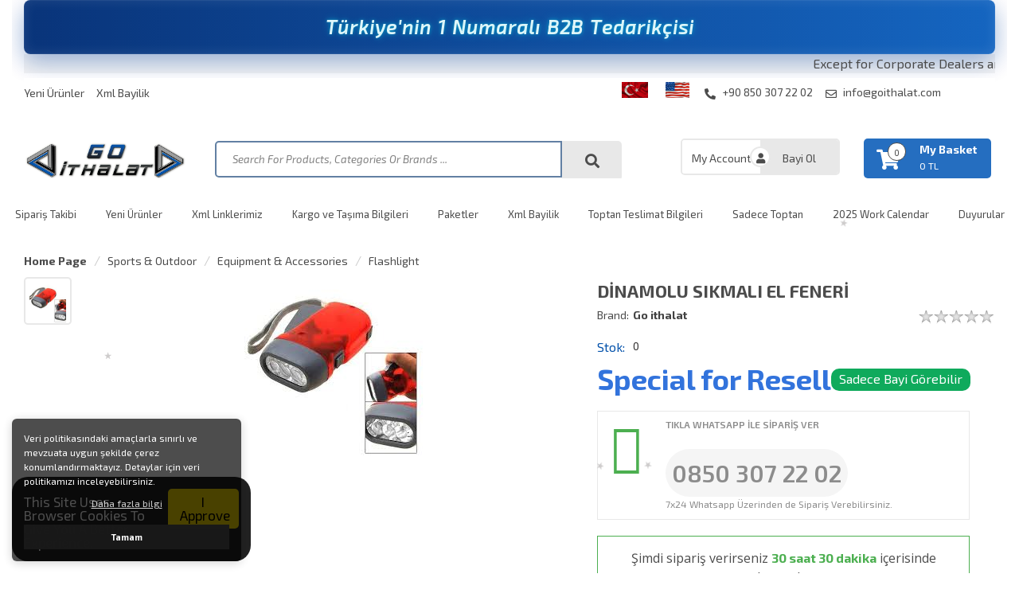

--- FILE ---
content_type: text/html; charset=UTF-8
request_url: https://www.goithalat.com/ln-en/u99874/spor-outdoor-/-ekipman-aksesuar-/-el-feneri/-182.html
body_size: 60645
content:
<!DOCTYPE html>
<html lang="tr">

<head>
    <meta charset="utf-8">
    <meta name="viewport" content="width=device-width, initial-scale=1.0, maximum-scale=1.0, user-scalable=0" />
    <link rel="shortcut icon" href="images/favicon.ico" />
    <meta http-equiv="Content-Type" content="text/html; charset=utf-8" />
<meta name="keywords" content=",DİNAMOLU SIKMALI EL FENERİ,Flashlight" />
<meta name="description" content="DİNAMOLU SIKMALI EL FENERİ DİNAMOLU SIKMALI EL FENERİ," />
<meta http-equiv="x-dns-prefetch-control" content="on">
  <link rel="dns-prefetch" href="https://ajax.googleapis.com" /><meta name="robots" content="index, follow"/>
<meta name="Language" content="English" />
<meta http-equiv="Content-Language" content="en" />
<link rel="canonical" href="https://www.goithalat.com/ln-en/u99874/el-feneri/dinamolu-sikmali-el-feneri.html"/>

<link rel="alternate" hreflang="tr" href="https://www.goithalat.com" />
<base href="https://www.goithalat.com/" />

<meta property="og:url" content="https://www.goithalat.com/ln-en/u99874/spor-outdoor-/-ekipman-aksesuar-/-el-feneri/-182.html" />
<meta property="og:title" content="DİNAMOLU SIKMALI EL FENERİ - Special for Resellers  + KDV" />
<meta property="og:description" content="DİNAMOLU SIKMALI EL FENERİ DİNAMOLU SIKMALI EL FENERİ," />
<meta property="og:image" content="https://www.goithalat.com/include/resize.php?path=images/urunler/dinamolu-99874_1.jpg" />

<meta property="product:brand" content="Go ithalat">
<meta property="product:availability" content="out of stock">
<meta property="product:condition" content="new">
<meta property="product:price:amount" content="116,48">
            <meta property="product:price:currency" content="TRY">
<meta property="product:retailer_item_id" content="99874">

<meta itemprop="name" content="DİNAMOLU SIKMALI EL FENERİ" />
<meta itemprop="url" content="https://www.goithalat.com/ln-en/u99874/spor-outdoor-/-ekipman-aksesuar-/-el-feneri/-182.html" />
<meta itemprop="creator" content="Go İthalat" />

<meta name="twitter:card" content="summary" />
<meta name="twitter:site" content="@" />
<meta name="twitter:title" content="DİNAMOLU SIKMALI EL FENERİ - Special for Resellers  + KDV" />
<meta name="twitter:description" content="DİNAMOLU SIKMALI EL FENERİ DİNAMOLU SIKMALI EL FENERİ," />
<meta name="twitter:image" content="https://www.goithalat.com/include/resize.php?path=images/urunler/dinamolu-99874_1.jpg" /><title>DİNAMOLU SIKMALI EL FENERİ - Special for Resellers  + KDV</title>
<link rel="shortcut icon" type="image/png" href="images/YENI-LOGO-DENEMELER-favicon-1.png"/>
<link rel="stylesheet" href="assets/css/all-css.php?v=5.3" />
<link rel="stylesheet" href="https://cdnjs.cloudflare.com/ajax/libs/limonte-sweetalert2/11.4.4/sweetalert2.min.css" integrity="sha512-y4S4cBeErz9ykN3iwUC4kmP/Ca+zd8n8FDzlVbq5Nr73gn1VBXZhpriQ7avR+8fQLpyq4izWm0b8s6q4Vedb9w==" crossorigin="anonymous" referrerpolicy="no-referrer" />
<link rel="stylesheet" href="https://cdnjs.cloudflare.com/ajax/libs/jquery-bar-rating/1.2.2/themes/css-stars.min.css" integrity="sha512-Epht+5WVzDSqn0LwlaQm6dpiVhajT713iLdBEr3NLbKYsiVB2RiN9kLlrR0orcvaKSbRoZ/qYYsmN1vk/pKSBg==" crossorigin="anonymous" referrerpolicy="no-referrer" />
<link rel="stylesheet" href="templates/bolga/style.css?v=5.3" />
<link rel="manifest" href="manifest.json"><link rel="stylesheet" href="assets/css/popup.cc.css?v=5.3" /><script type="text/javascript" src="//ajax.googleapis.com/ajax/libs/jquery/2.2.4/jquery.min.js"></script>
<meta name="google-site-verification" content="e-PbuSyzHYZBbfHCDqCc7LqX9DdsqrULHYIw8qKwL6U" /><link rel="stylesheet" href="assets/css/sepet-hizli.min.css" /><script>var currentact = 'urunDetay';</script>    <link rel="stylesheet" type="text/css" href="templates/bolga/css/style.css" />
    <link rel="stylesheet" type="text/css" href="templates/bolga/css/fontawesome.css" />
    <link rel="stylesheet" type="text/css" href="templates/bolga/css/swiper.min.css" />
    <link rel="stylesheet" type="text/css" href="templates/bolga/css/animate.min.css" />
    <link rel="stylesheet" type="text/css" href="templates/bolga/css/mobileMenu.min.css" />
    <link rel="stylesheet" type="text/css" href="templates/bolga/css/bulma.min.css" />
    <link href="https://fonts.googleapis.com/css?family=Open+Sans:300,400,600,700&amp;subset=latin-ext"
        rel="stylesheet">
    <link rel="stylesheet" type="text/css" href="templates/bolga/css/kardanadam.css" />

    <script src="templates/bolga/js/swiper.min.js"></script>
    <script src="templates/bolga/js/mobileMenu.min.js"></script>
    <script src="templates/bolga/js/wow.min.js"></script>
    <script src="templates/bolga/js/kardanadam.js"></script>


</head>

<body>

    <div class="siteyiOrtala">
        <!-- ANIMATED SLOGAN -->
        <div class="slogan-container" id="slogan-animasyon"></div>
        <!-- OLD BANNER REMOVED
        <img src="templates/mshopping/images/UST BANNER-2.png" ... /> 
        -->
        <marquee direction="left" scrollamount="3" style="background: #f4f4f4; color: #71717e';">Except for Corporate Dealers and Drop Dealers, all sales to individuals or companies are made wholesale. We do not have retail sales and payment at the door option. The minimum order quantity of our products and the total price including VAT can be seen when you add them to your cart. All our sales are invoiced, please do not request products without invoice. You can take advantage of Corporate and Drop Dealership advantages for your wholesale purchases. Except for Corporate Dealers and Drop Dealers, all sales to individuals or companies are made wholesale. We do not have retail sales and payment at the door option. The minimum order quantity of our products and the total price including VAT can be seen when you add them to your cart. All our sales are invoiced, please do not request products without invoice. You can take advantage of Corporate and Drop Dealership advantages for your wholesale purchases. Except for Corporate Dealers and Drop Dealers, all sales to individuals or companies are made wholesale. We do not have retail sales and payment at the door option. The minimum order quantity of our products and the total price including VAT can be seen when you add them to your cart. All our sales are invoiced, please do not request products without invoice. You can take advantage of Corporate and Drop Dealership advantages for your wholesale purchases. Except for Corporate Dealers and Drop Dealers, all sales to individuals or companies are made wholesale. We do not have retail sales and payment at the door option. The minimum order quantity of our products and the total price including VAT can be seen when you add them to your cart. All our sales are invoiced, please do not request products without invoice. You can take advantage of Corporate and Drop Dealership advantages for your wholesale purchases. Except for Corporate Dealers and Drop Dealers, all sales to individuals or companies are made wholesale. We do not have retail sales and payment at the door option. The minimum order quantity of our products and the total price including VAT can be seen when you add them to your cart. All our sales are invoiced, please do not request products without invoice. You can take advantage of Corporate and Drop Dealership advantages for your wholesale purchases. Except for Corporate Dealers and Drop Dealers, all sales to individuals or companies are made wholesale. We do not have retail sales and payment at the door option. The minimum order quantity of our products and the total price including VAT can be seen when you add them to your cart. All our sales are invoiced, please do not request products without invoice. You can take advantage of Corporate and Drop Dealership advantages for your wholesale purchases. Except for Corporate Dealers and Drop Dealers, all sales to individuals or companies are made wholesale. We do not have retail sales and payment at the door option. The minimum order quantity of our products and the total price including VAT can be seen when you add them to your cart. All our sales are invoiced, please do not request products without invoice. You can take advantage of Corporate and Drop Dealership advantages for your wholesale purchases.        </marquee>
        <div class="siteUst">
            <ul>
                <li><a href="https://www.goithalat.com/yeni-urunler">Yeni Ürünler</a></li><li><a href="/ln-en/ic/xml-bayilik">Xml Bayilik</a></li>            </ul>
            <div class="ustSag">
                <div class="dil"><li><a href="./ln-tr/"><img alt="Türkçe" src="images/Turkce-flag-1.png"></a></li>
<li><a href="./ln-en/"><img alt="English" src="images/English-flag-2.jpg"></a></li>
</div>

                <a class="tikla" href="tel:+90 850 307 22 02"
                    title="Telephone"><i class="fas fa-phone-alt"></i>
                    +90 850 307 22 02</a>
                <a class="tikla" href="mailto:info@goithalat.com" title="Email"><i
                        class="far fa-envelope"></i> info@goithalat.com</a>
            </div>
        </div>
        <div class="temizle"></div>

        <div class="headerAlani">
            <div class="togglee">
                <a class="toggle"><i class="fas fa-bars"></i></a>
            </div>
            <div class="logoo">
                <a href="" title="..: You Sell ! Go ithalat Send :..Dropshipping, Xml, Api, Wholesale, Supplier, Retail">
                    <img src="/images/goithalat-guncel1-templateLogo-1.png" alt="..: You Sell ! Go ithalat Send :..Dropshipping, Xml, Api, Wholesale, Supplier, Retail"
                        style="max-width: 100%; height: auto;" />
                </a>
            </div>
            <div class="arama">
                <form action="page.php" method="get">
                    <input type="hidden" name="act" value="arama">
                    <input type="text"
                        placeholder="Search For Products, Categories Or Brands ..." name="str"
                        class="ara ac_input" id="detailSearchKey" autocomplete="off">
                    <button type="submit" class="arabtn"></button>
                </form>
            </div>
            <div style="height: 20px;"></div>
            <div class="kontroll">
                <ul>
                    <li><a href="./ac/login" title="Login">My Account</a></li>
                    <li><a href="./ac/register" title="Bayi Ol">Bayi Ol</a></li>                </ul>
                <div class="sepetim">
                    <a href="./ac/sepet" class="imgSepetGoster" title="My Basket">
                        <i class="fas fa-shopping-cart"></i>
                        <span id="toplamUrun">0</span>
                        <strong>My Basket</strong>
                        <font id="toplamFiyat">0 TL</font>

                    </a>
                </div>
                <div class="mobilSepet">
                    <a href="./ac/login" title="Üye Paneli"><i class="far fa-user"></i></a>
                    <a href="./ac/sepet" title="Sepetim"><i class="fas fa-shopping-cart"></i></a>
                </div>
            </div>
        </div>
    </div>
    <div class="temizle"></div>

    <header>
        <nav class="headerMenu">
            <ul>
                <li><a href="/ln-en/ac/siparistakip">Sipariş Takibi</a></li><li><a href="https://www.goithalat.com/yeni-urunler">Yeni Ürünler</a></li><li><a href="/ln-en/ic/xml-linlerimiz">Xml Linklerimiz</a></li><li><a href="/ln-en/ic/kargo-ve-tasima-bilgileri">Kargo ve Taşıma Bilgileri</a></li><li><a href="https://www.goithalat.com/paketler">Paketler</a></li><li><a href="/ln-en/ic/xml-bayilik">Xml Bayilik</a></li><li><a href="/ln-en/ic/toptan-teslimat-bilgileri">Toptan Teslimat Bilgileri</a></li><li><a href="https://www.goithalat.com/c4659/1/sadece-toptan.html">Sadece Toptan</a></li><li><a href="/ln-en/ic/2025-work-calendar">2025 Work Calendar</a></li><li><a href="/ln-en/ic/duyurular">Duyurular</a></li>            </ul>
        </nav>
    </header>
    <div class="temizle"></div>

    
        <div class="siteyiOrtala">

            <div class="sayfaYoluGoster">
                <ul>
                    <li><a style="font-weight: 700;" href="./index.php"
                            title="Home Page">Home Page</a></li>
                    <li><a class="BreadCrumb" href="/ln-en/c2165/1/spor-outdoor.html">Sports & Outdoor</a></li> <li><a class="BreadCrumb" href="/ln-en/c2170/1/spor-outdoor-/-ekipman-aksesuar.html">Equipment & Accessories</a></li> <li><a class="BreadCrumb" href="/ln-en/c2328/1/spor-outdoor-/-ekipman-aksesuar-/-el-feneri.html">Flashlight</a></li><script type="application/ld+json">    {
      "@context": "https://schema.org/",
      "@type": "BreadcrumbList",
      "itemListElement": [{
        "@type": "ListItem",
        "position": 1,
        "name": "Home Page",
        "item": "https://www.goithalat.com/"  
      },{
                "@type": "ListItem",
                "position": 2,
                "name": "Sports & Outdoor",
                "item": "https://www.goithalat.com/ln-en/c2165/1/spor-outdoor.html"
              },{
                "@type": "ListItem",
                "position": 3,
                "name": "Equipment & Accessories",
                "item": "https://www.goithalat.com/ln-en/c2170/1/spor-outdoor-/-ekipman-aksesuar.html"
              },{
                "@type": "ListItem",
                "position": 4,
                "name": "Flashlight",
                "item": "https://www.goithalat.com/ln-en/c2328/1/spor-outdoor-/-ekipman-aksesuar-/-el-feneri.html"
              }]}</script>                </ul>
            </div>

            
		<script type="text/javascript">
			shopPHPUrunID = 99874;
			shopPHPUrunFiyatOrg = 116.48;
			shopPHPUrunFiyatT = 116.48;
			shopPHPUrunFiyatYTL = 116.48;
			shopPHPTekCekimOran = 0;
			shopPHPHavaleIndirim = 0;
			shopPHPFiyatCarpan = 1;
			shopPHPFiyatCarpanT = 1;
            shopPHPUrunKDV = 0.2;
            kurusgizle = 1;
            sepetCarpan = 1;
		</script>
		<script type="application/ld+json">
			{
				  "@context": "http://schema.org/",
				  "@type": "Product",
				  "name": "DİNAMOLU SIKMALI EL FENERİ",
				  "image": "https://www.goithalat.com/images/urunler/dinamolu-99874_1.jpg",
				  "description": "DİNAMOLU SIKMALI EL FENERİ",
				  "mpn": "99874",
				  "sku": "Gok100456",
				  "brand": {
					"type": "Brand",
					"name": "Go ithalat"
					
				  },
				  
				  "aggregateRating": {
					"@type": "AggregateRating",
					"ratingValue": "5",
					"reviewCount": "1",
					"bestRating": "5",
					"worstRating": "1"
				  },
				  "offers": {
					"@type": "Offer",
					"url":"https://www.goithalat.com/ln-en/u99874/el-feneri/-182.html",
					"priceCurrency": "TRY",
					"priceValidUntil" : "2026-01-29 12:29:09",
					"price": "116.48",
					"itemCondition": "http://schema.org/NewCondition",
					"availability": "http://schema.org/SoldOut",
					"hasMerchantReturnPolicy": {
						"@type": "MerchantReturnPolicy",
						"returnFees": "Customer pays",
						"applicableCountry" : "TR",
						"returnPolicyCountry": "TR"
					  },
					"shippingDetails": {
						"@type": "OfferShippingDetails",
						"shippingRate": {
						  "@type": "MonetaryAmount",
						  "value": 0,
						  "currency": "TRY"
						},
						"deliveryTime": {
							"@type": "ShippingDeliveryTime",
							"handlingTime": 1,
							"transitTime": {
							  "@type": "QuantitativeValue",
							  "minValue": 1,
							  "maxValue": 1,
							  "unitCode": "DAY"
							}
						  },
						"shippingDestination": {
						  "@type": "DefinedRegion",
						  "addressCountry": "TR"
						}
					  },
					"seller": {
					  "@type": "Organization",
					  "name": "..: You Sell ! Go ithalat Send :..Dropshipping, Xml, Api, Wholesale, Supplier, Retail"
							  }
							}}</script>
		
	<div class="urunDetay">
    <div class="detail-block">
        <div class="urunDetayBaslik"><h2>DİNAMOLU SIKMALI EL FENERİ</h2></div>

        <div class="urunDetaySol">
            <div id='urunResimListContainer'><ul><li><a href='#' rel='nofollow' data-image='include/3rdparty/PHPThumb/phpThumb.php?src=..%2F..%2F..%2Fimages%2Furunler%2Fdinamolu-99874_1.jpg&w=0&h=0&ar=x&far=1&bg=FFFFFF&zc=&hash=1cf0759f3ee662f4eaa0a1db9e4cd7ce9ad663b6c4eae7ed08d83c7c4ead8f9f' data-zoom-image='include/3rdparty/PHPThumb/phpThumb.php?src=..%2F..%2F..%2Fimages%2Furunler%2Fdinamolu-99874_1.jpg&w=2048&h=2048&ar=x&far=1&bg=FFFFFF&zc=&hash=4bef26f886a2acfd4fdd30aff6c7cc775f3257d824f9cc2db1d4d6912b42d21c'><img alt='DİNAMOLU SIKMALI EL FENERİ' src='include/3rdparty/PHPThumb/phpThumb.php?src=..%2F..%2F..%2Fimages%2Furunler%2Fdinamolu-99874_1.jpg&w=200&h=200&ar=x&far=1&bg=FFFFFF&zc=&hash=e3ad6673b52494802d95bb01ace4a5d569c322820f2cd6d9eed0399a49bde493'></a></li>
</ul></div>
            <div id="urun-image-container">
                <a href="images/urunler/dinamolu-99874_1.jpg" class="lightbox">
                    <img class="detay-resim" src="images/urunler/dinamolu-99874_1.jpg" />
                </a>
            </div>
        </div>

        <div class="urunDetaySag">
            <h2>DİNAMOLU SIKMALI EL FENERİ</h2>
            <div style="display: block;">
                <strong>Brand:</strong>
                <font><a href="page.php?act=kategoriGoster&markaID=19">Go ithalat</a></font>
                <div style="float: right;"><img alt="" src="images/stars_0.png" /></div>
            </div>
            <div class="temizle"></div>
            <div class="fiyatBilgisi">
                <div><p class="pfiyati">Stok:</p><strong style="bottom:5px; color:#353333">0</strong></div>
                <div><p class="pfiyatii"></p><div class="discount-badge"><span>Sadece Bayi Görebilir</span></div></div>
                <p class="sfiyati"><a href="page.php?act=iletisim&urunID=99874">Special for Resellers</a> TL</p>
            </div>
            <div class="temizle"></div>

            <script></script>
	<div class="whatsapp_tabela">
	<a href="https://api.whatsapp.com/send?phone=908503072202&text=..99874 - Adı: DİNAMOLU SIKMALI EL FENERİ adlı üründen sipariş vermek istiyorum. https://www.goithalat.com//ln-en/u99874/el-feneri/-182.html" target="_blank">
	<div class="wrap">
	<div class="icon"><i class="fa fa-whatsapp"></i></div>
	<div class="right">
	<p class="title">TIKLA WHATSAPP İLE SİPARİŞ VER</p>
	<p class="number">0850 307 22 02 </p>
	<p class="slogan">7x24 Whatsapp Üzerinden de Sipariş Verebilirsiniz.</p>
	</div>
	</div>
	</a>
	</div>
	  

            <div class="temizle"></div>
            
	 <div class="kargosayac">
	Şimdi sipariş verirseniz <span id="clock" style="color: #ff8600;"></span>
	 <span><script src="//cdn.rawgit.com/hilios/jQuery.countdown/2.2.0/dist/jquery.countdown.min.js"></script>					
		<script>
	$('#clock').countdown('2026/01/23 16:00:00', function(event) {
	  var totalHours = event.offset.totalDays * 24 + event.offset.hours;
	  $(this).html(event.strftime(totalHours + ' saat %M dakika'));
	});
	</script>
	</span> içerisinde kargoda.
	</div>
	
            <div class="temizle"></div>

            <div style="display: block;">
                
                
                
                <div class="kargoKutulari"><i class="fas fa-check"></i><span>Yeni<br/>Ürün</span></div>
                <span class="utukendi">Tükendi</span>
            </div>

            <div class="temizle"></div>

            <div class="le-quantity">
                <div>
                    <button class="minus" onclick="azalt($('#sepetadet_99874')[0]);"></button>
                    <input name="quantity" readonly type="text" value="1" data-min="1" class="urunSepeteEkleAdet" id="sepetadet_99874" />
                    <button class="plus" onclick="arttir($('#sepetadet_99874')[0]);"></button>
                </div>
            </div>

            <div class="detaySepet" onclick="myalert('Product Not Available For A Short Time.','warning'); return false;"><i class="fas fa-shopping-cart"></i> Add To Basket</div>
            <div class="detayHemenAl" onclick="myalert('Product Not Available For A Short Time.','warning'); return false;"><i class="fas fa-check"></i> Take İt Now</div>

            <div class="temizle"></div>
            <div class="kullaniciSenecekleri"><div id="urunKarsilastirmaListemeEkle"><form action="" ID="CookieForm" method="post"><a class="KarsilastirmaListe" href="#" onclick="$('#CookieForm').submit(); return false;"><strong> · </strong> Add to my comparison list</a><input type="hidden" name="CookieInsertUrunID" value="99874" /></form> ( <a href="#" onclick="pencereAc('compare.php?pIDs=',800,400); return false;">Comparison</a><!-- | <a href="page.php?KarsilastirmaListeTemizle=true&act=urunDetay&urunID=99874&name=spor-outdoor-/-ekipman-aksesuar-/-el-feneri/-182&autolang=en&temp=&paytr-status=&data_email=&op=&3dPosBack=">Clean</a> --> )</div>
<div id="urunFiyatiDusunceHaberVer"><form action="" ID="AlarmForm_Fiyat" method="post"><input type="hidden" name="ftype" value="AlarmFiyat" /><a  class="KarsilastirmaListe" href="#" onclick="if (true) myalert('This Feature İs Only Open To Site Members.','warning'); else document.getElementById('AlarmForm_Fiyat').submit(); return false;" /><strong> · </strong>Notify me of price</a><input type="hidden" name="urunID" value="99874" /></form></div>
<div id="urunAklimdakilereEkle"><form action="" ID="AlarmForm_Listem" method="post"><input type="hidden" name="ftype" value="AlarmListem" /><a  class="KarsilastirmaListe" href="#" onclick="if (true) myalert('This Feature İs Only Open To Site Members.','warning'); else document.getElementById('AlarmForm_Listem').submit(); return false;"><strong> · </strong>Add to my mind list</a><input type="hidden" name="urunID" value="99874" /></form></div>
<div id="stogaGirinceHaberVer"><form action="" ID="AlarmForm_Stok" method="post"><input type="hidden" name="ftype" value="AlarmStok" /><a class="KarsilastirmaListe" style="color:#5276a8;" href="#" onclick="if (true) myalert('This Feature İs Only Open To Site Members.','warning'); else document.getElementById('AlarmForm_Stok').submit(); return false;"><strong> · </strong>Notify when in stock</a><input type="hidden" name="urunID" value="99874" /></form></div>
</div>
        </div>
    </div>
</div>

<div class="temizle"></div>

<div class="urnTAB">
    <div class="tabSistemi">
        <div class="tab-button-outer">
            <ul id="tab-button">
                <li><a href="#tab01">Product Detail</a></li>
                <li><a href="#tab02">Payment Optıons</a></li>
                <li><a href="#tab03">Product Reviews</a></li>
            </ul>
        </div>
        <div id="tab01" class="tabDiv"><div class="tabtable">DİNAMOLU SIKMALI EL FENERİ</div></div>
        <div id="tab02" class="tabDiv"><b>Special Installment Options For Banks:</b><br /><br /><div id="taksitGosterim"></div><div class='clear-space'></div></div>
        <div id="tab03" class="tabDiv"><div class="uyari">In Order To Add Comments / Questions, You Must Be A Member.</div><br /><div>Average Assessment &raquo; <div class="br-wrapper br-theme-css-stars">
<div class="br-widget"><a href="#" class=""></a><a href="#" class=""></a><a href="#" class=""></a><a href="#" class=""></a><a href="#" class=""></a>
</div>
</div><div class="comments"></div></div></div>
    </div>
</div>

<div class="temizle"></div>

<div class="genelBaslik"><h2>Related Products</h2>
    <div class="ilNext"><i class="fas fa-chevron-right"></i></div>
    <div class="ilPrev"><i class="fas fa-chevron-left"></i></div>
</div>
<div class="swiper-container ilgiliUrunler">
    <div class="swiper-wrapper">
        <div class="swiper-slide">    <div class="urunlerim">        <a href="/ln-en/u95045/spor-outdoor-/-ekipman-aksesuar-/-el-feneri/-240.html" title="5W USB Şarjlı El Feneri">            <figure>                <img src="include/3rdparty/PHPThumb/phpThumb.php?src=..%2F..%2F..%2Fimages%2Furunler%2F5w-usb-sa-95045_1.jpg&w=400&h=400&ar=x&far=1&bg=FFFFFF&zc=&hash=f092f7b67339c491c7140b3a33a76abd4712b77a58ff483cbd1d583005c7aa01" alt="5W USB Şarjlı El Feneri" />            </figure>            <figcaption>5W USB Şarjlı El Feneri</figcaption>            <div class="fiyat">                <span class="findirim"> </span>                <span class="efiyat"> </span>                <span class="yfiyat"><a href="page.php?act=iletisim&urunID=95045">Special for Resellers</a> TL</span>            </div>        </a>        <div class="bilgiler">            
            
            
            
            
        </div>        <a class="sepeteEklesin" href="#" onclick="window.location.href='/page.php?act=iletisim&amp;urunID=95045'; return false;" title="Add To Basket">Add To Basket</a>    </div></div><div class="swiper-slide">    <div class="urunlerim">        <a href="/ln-en/u115750/spor-outdoor-/-ekipman-aksesuar-/-el-feneri/-2.html" title="MİNİ HOPARLÖR SPEAKER IŞIKLI - GECE LAMBASI TYPE-C ŞARJLI 6W  BR-037">            <figure>                <img src="include/3rdparty/PHPThumb/phpThumb.php?src=..%2F..%2F..%2Fimages%2Furunler%2Fmini-hoparlor-speaker-isik-115750_1.jpg&w=400&h=400&ar=x&far=1&bg=FFFFFF&zc=&hash=c760c7a81ca53d4b9c33c03699acfc9b90de923c9a73c16c5c70df751f91165b" alt="MİNİ HOPARLÖR SPEAKER IŞIKLI - GECE LAMBASI TYPE-C ŞARJLI 6W  BR-037" />            </figure>            <figcaption>MİNİ HOPARLÖR SPEAKER IŞIKLI - GECE LAMBASI TYPE-C ŞARJLI 6W  BR-037</figcaption>            <div class="fiyat">                <span class="findirim"> </span>                <span class="efiyat"> </span>                <span class="yfiyat"><a href="page.php?act=iletisim&urunID=115750">Special for Resellers</a> TL</span>            </div>        </a>        <div class="bilgiler">            
            
            
            
            
        </div>        <a class="sepeteEklesin" href="#" onclick="window.location.href='/page.php?act=iletisim&amp;urunID=115750'; return false;" title="Add To Basket">Add To Basket</a>    </div></div><div class="swiper-slide">    <div class="urunlerim">        <a href="/ln-en/u113240/spor-outdoor-/-ekipman-aksesuar-/-el-feneri/-26.html" title="ZOOMLU  MİNİ=9.6CM--10.3CM - ÇAP:3CM PİLLİ EL FENERİ METAL SİYAH - RENKLİ KASA CEP - KEMER ASKILIKLI">            <figure>                <img src="include/3rdparty/PHPThumb/phpThumb.php?src=..%2F..%2F..%2Fimages%2Furunler%2Fzoomlu-mini-9-6cm-10-3cm-113240_1.jpg&w=400&h=400&ar=x&far=1&bg=FFFFFF&zc=&hash=48929c3d43ba03dd7a1bb5b6004e38c9dd1cd74ae620bae57785d04264f0d781" alt="ZOOMLU  MİNİ=9.6CM--10.3CM - ÇAP:3CM PİLLİ EL FENERİ METAL SİYAH - RENKLİ KASA CEP - KEMER ASKILIKLI" />            </figure>            <figcaption>ZOOMLU  MİNİ=9.6CM--10.3CM - ÇAP:3CM PİLLİ EL FENERİ METAL SİYAH - RENKLİ KASA CEP - KEMER ASKILIKLI</figcaption>            <div class="fiyat">                <span class="findirim">%40 </span>                <span class="efiyat"> 136.41 TL</span>                <span class="yfiyat">68.21 TL</span>            </div>        </a>        <div class="bilgiler">            
            
            
            
            
        </div>        <a class="sepeteEklesin" href="#" onclick="sepeteEkle('113240',this); return false;" title="Add To Basket">Add To Basket</a>    </div></div><div class="swiper-slide">    <div class="urunlerim">        <a href="/ln-en/u113239/spor-outdoor-/-ekipman-aksesuar-/-el-feneri/-25.html" title="ZOOMLU   MİNİ BOY= 9.2CM--10CM - ÇAP: 3CM   PİLLİ  EL FENERİ  METAL RENKLİ KASA  İP ASKILIKLI">            <figure>                <img src="include/3rdparty/PHPThumb/phpThumb.php?src=..%2F..%2F..%2Fimages%2Furunler%2Fzoomlu-mini-boy-9-2cm-10-113239_1.jpg&w=400&h=400&ar=x&far=1&bg=FFFFFF&zc=&hash=8978244b7ec69785adc7b3d20c1ab576b4f7b83598052ee0fdf98e0c55b89a31" alt="ZOOMLU   MİNİ BOY= 9.2CM--10CM - ÇAP: 3CM   PİLLİ  EL FENERİ  METAL RENKLİ KASA  İP ASKILIKLI" />            </figure>            <figcaption>ZOOMLU   MİNİ BOY= 9.2CM--10CM - ÇAP: 3CM   PİLLİ  EL FENERİ  METAL RENKLİ KASA  İP ASKILIKLI</figcaption>            <div class="fiyat">                <span class="findirim">%40 </span>                <span class="efiyat"> 109.40 TL</span>                <span class="yfiyat">54.70 TL</span>            </div>        </a>        <div class="bilgiler">            
            
            
            
            
        </div>        <a class="sepeteEklesin" href="#" onclick="sepeteEkle('113239',this); return false;" title="Add To Basket">Add To Basket</a>    </div></div><div class="swiper-slide">    <div class="urunlerim">        <a href="/ln-en/u113238/spor-outdoor-/-ekipman-aksesuar-/-el-feneri/-24.html" title="ZOOMLU  MİNİ =9.3CM-10.2CM - ÇAP:2.8CM   PİLLİ  EL FENERİ METAL KASA - PLS.ÖN KAPAK İP ASKILIKLI">            <figure>                <img src="include/3rdparty/PHPThumb/phpThumb.php?src=..%2F..%2F..%2Fimages%2Furunler%2Fzoomlu-mini-9-3cm-10-2cm-113238_1.jpg&w=400&h=400&ar=x&far=1&bg=FFFFFF&zc=&hash=28d5f62d369c09737a9ba80faf1e552437114b9688d991022f3d0c5483adfd52" alt="ZOOMLU  MİNİ =9.3CM-10.2CM - ÇAP:2.8CM   PİLLİ  EL FENERİ METAL KASA - PLS.ÖN KAPAK İP ASKILIKLI" />            </figure>            <figcaption>ZOOMLU  MİNİ =9.3CM-10.2CM - ÇAP:2.8CM   PİLLİ  EL FENERİ METAL KASA - PLS.ÖN KAPAK İP ASKILIKLI</figcaption>            <div class="fiyat">                <span class="findirim">%40 </span>                <span class="efiyat"> 116.93 TL</span>                <span class="yfiyat">58.47 TL</span>            </div>        </a>        <div class="bilgiler">            
            
            
            
            
        </div>        <a class="sepeteEklesin" href="#" onclick="sepeteEkle('113238',this); return false;" title="Add To Basket">Add To Basket</a>    </div></div><div class="swiper-slide">    <div class="urunlerim">        <a href="/ln-en/u113237/spor-outdoor-/-ekipman-aksesuar-/-el-feneri/-23.html" title="9LED   MİNİ BOY: 8CM - ÇAP: 2.3CM   PİLLİ  EL FENERİ  METAL RENKLİ KASA">            <figure>                <img src="include/3rdparty/PHPThumb/phpThumb.php?src=..%2F..%2F..%2Fimages%2Furunler%2F9led-mini-boy-8cm-cap-113237_1.jpg&w=400&h=400&ar=x&far=1&bg=FFFFFF&zc=&hash=559cb81ac0d8aba3a9c5cfe6578fa4fc41df2f5db876d6751102caeef1b67d67" alt="9LED   MİNİ BOY: 8CM - ÇAP: 2.3CM   PİLLİ  EL FENERİ  METAL RENKLİ KASA" />            </figure>            <figcaption>9LED   MİNİ BOY: 8CM - ÇAP: 2.3CM   PİLLİ  EL FENERİ  METAL RENKLİ KASA</figcaption>            <div class="fiyat">                <span class="findirim">%40 </span>                <span class="efiyat"> 46.95 TL</span>                <span class="yfiyat">23.48 TL</span>            </div>        </a>        <div class="bilgiler">            
            
            
            
            
        </div>        <a class="sepeteEklesin" href="#" onclick="sepeteEkle('113237',this); return false;" title="Add To Basket">Add To Basket</a>    </div></div><div class="swiper-slide">    <div class="urunlerim">        <a href="/ln-en/u113236/spor-outdoor-/-ekipman-aksesuar-/-el-feneri/-22.html" title="MİNİ YUVARLAK BOY: 8.6CM - ÇAP: 2.3CM   PİLLİ  EL FENERİ  RENKLİ PLASTİK">            <figure>                <img src="include/3rdparty/PHPThumb/phpThumb.php?src=..%2F..%2F..%2Fimages%2Furunler%2Fmini-yuvarlak-boy-8-6cm-113236_1.jpg&w=400&h=400&ar=x&far=1&bg=FFFFFF&zc=&hash=247f3bcfc6c7d6ce85ac4a300347c1cc95f78b6fe4f2dd77384f6a8f94be50e1" alt="MİNİ YUVARLAK BOY: 8.6CM - ÇAP: 2.3CM   PİLLİ  EL FENERİ  RENKLİ PLASTİK" />            </figure>            <figcaption>MİNİ YUVARLAK BOY: 8.6CM - ÇAP: 2.3CM   PİLLİ  EL FENERİ  RENKLİ PLASTİK</figcaption>            <div class="fiyat">                <span class="findirim">%40 </span>                <span class="efiyat"> 14.17 TL</span>                <span class="yfiyat">7.08 TL</span>            </div>        </a>        <div class="bilgiler">            
            
            
            
            
        </div>        <a class="sepeteEklesin" href="#" onclick="sepeteEkle('113236',this); return false;" title="Add To Basket">Add To Basket</a>    </div></div><div class="swiper-slide">    <div class="urunlerim">        <a href="/ln-en/u113235/spor-outdoor-/-ekipman-aksesuar-/-el-feneri/-21.html" title="MİNİ KARE BOY: 8CM - ÇAP: 2CM   PİLLİ  EL FENERİ  RENKLİ PLASTİK">            <figure>                <img src="include/3rdparty/PHPThumb/phpThumb.php?src=..%2F..%2F..%2Fimages%2Furunler%2Fmini-kare-boy-8cm-cap-2-113235_1.jpg&w=400&h=400&ar=x&far=1&bg=FFFFFF&zc=&hash=a532f293a19e3255ed00ab5c2448c16f5c9505fb41feea18de917eeacb2fcc7f" alt="MİNİ KARE BOY: 8CM - ÇAP: 2CM   PİLLİ  EL FENERİ  RENKLİ PLASTİK" />            </figure>            <figcaption>MİNİ KARE BOY: 8CM - ÇAP: 2CM   PİLLİ  EL FENERİ  RENKLİ PLASTİK</figcaption>            <div class="fiyat">                <span class="findirim">%40 </span>                <span class="efiyat"> 15.50 TL</span>                <span class="yfiyat">7.75 TL</span>            </div>        </a>        <div class="bilgiler">            
            
            
            
            
        </div>        <a class="sepeteEklesin" href="#" onclick="sepeteEkle('113235',this); return false;" title="Add To Basket">Add To Basket</a>    </div></div><div class="swiper-slide">    <div class="urunlerim">        <a href="/ln-en/u113234/spor-outdoor-/-ekipman-aksesuar-/-el-feneri/-20.html" title="PİLLİ   MİNİ BOY: 9.5CM - ÇAP: 3CM  EL FENERİ  RENKLİ PLASTİK">            <figure>                <img src="include/3rdparty/PHPThumb/phpThumb.php?src=..%2F..%2F..%2Fimages%2Furunler%2Fpilli-mini-boy-9-5cm-113234_1.jpg&w=400&h=400&ar=x&far=1&bg=FFFFFF&zc=&hash=e2b32189cfbbf962f1bac48511bf328edb08189419bc9b3fda812dea26469a30" alt="PİLLİ   MİNİ BOY: 9.5CM - ÇAP: 3CM  EL FENERİ  RENKLİ PLASTİK" />            </figure>            <figcaption>PİLLİ   MİNİ BOY: 9.5CM - ÇAP: 3CM  EL FENERİ  RENKLİ PLASTİK</figcaption>            <div class="fiyat">                <span class="findirim">%40 </span>                <span class="efiyat"> 19.49 TL</span>                <span class="yfiyat">9.74 TL</span>            </div>        </a>        <div class="bilgiler">            
            
            
            
            
        </div>        <a class="sepeteEklesin" href="#" onclick="sepeteEkle('113234',this); return false;" title="Add To Basket">Add To Basket</a>    </div></div><div class="swiper-slide">    <div class="urunlerim">        <a href="/ln-en/u113233/spor-outdoor-/-ekipman-aksesuar-/-el-feneri/-19.html" title="PİLLİ   MİNİ BOY: 9CM - ÇAP: 2.5CM  EL FENERİ  RENKLİ PLASTİK">            <figure>                <img src="include/3rdparty/PHPThumb/phpThumb.php?src=..%2F..%2F..%2Fimages%2Furunler%2Fpilli-mini-boy-9cm-c-113233_1.jpg&w=400&h=400&ar=x&far=1&bg=FFFFFF&zc=&hash=4f068e54680e37cdaffdf1f90242ea07917154f9484e87d24302433e3c1b598c" alt="PİLLİ   MİNİ BOY: 9CM - ÇAP: 2.5CM  EL FENERİ  RENKLİ PLASTİK" />            </figure>            <figcaption>PİLLİ   MİNİ BOY: 9CM - ÇAP: 2.5CM  EL FENERİ  RENKLİ PLASTİK</figcaption>            <div class="fiyat">                <span class="findirim">%40 </span>                <span class="efiyat"> 14.17 TL</span>                <span class="yfiyat">7.08 TL</span>            </div>        </a>        <div class="bilgiler">            
            
            
            
            
        </div>        <a class="sepeteEklesin" href="#" onclick="sepeteEkle('113233',this); return false;" title="Add To Basket">Add To Basket</a>    </div></div><div class="swiper-slide">    <div class="urunlerim">        <a href="/ln-en/u113232/spor-outdoor-/-ekipman-aksesuar-/-el-feneri/-18.html" title="MİNİ BOY: 11CM - ÇAP: 4.3CM   PİLLİ  EL FENERİ  RENKLİ PLASTİK">            <figure>                <img src="include/3rdparty/PHPThumb/phpThumb.php?src=..%2F..%2F..%2Fimages%2Furunler%2Fmini-boy-11cm-cap-4-3cm-113232_1.jpg&w=400&h=400&ar=x&far=1&bg=FFFFFF&zc=&hash=b2beb9ffc59acd51322af8cbb407c08eafa15e4f1496c6b61907c5d09892dadb" alt="MİNİ BOY: 11CM - ÇAP: 4.3CM   PİLLİ  EL FENERİ  RENKLİ PLASTİK" />            </figure>            <figcaption>MİNİ BOY: 11CM - ÇAP: 4.3CM   PİLLİ  EL FENERİ  RENKLİ PLASTİK</figcaption>            <div class="fiyat">                <span class="findirim">%40 </span>                <span class="efiyat"> 29.67 TL</span>                <span class="yfiyat">14.83 TL</span>            </div>        </a>        <div class="bilgiler">            
            
            
            
            
        </div>        <a class="sepeteEklesin" href="#" onclick="sepeteEkle('113232',this); return false;" title="Add To Basket">Add To Basket</a>    </div></div><div class="swiper-slide">    <div class="urunlerim">        <a href="/ln-en/u113231/spor-outdoor-/-ekipman-aksesuar-/-el-feneri/-17.html" title="MİNİ BOY: 10CM - ÇAP: 3.4CM   PİLLİ   EL FENERİ AY DEDE - YILDIZ DESENLİ  RENKLİ PLASTİK">            <figure>                <img src="include/3rdparty/PHPThumb/phpThumb.php?src=..%2F..%2F..%2Fimages%2Furunler%2Fmini-boy-10cm-cap-3-4cm-113231_1.jpg&w=400&h=400&ar=x&far=1&bg=FFFFFF&zc=&hash=6e2b5a1b965a1b5caff02fcfcc18bcdc87da0a6daa9cabf2bd04d2e85380610d" alt="MİNİ BOY: 10CM - ÇAP: 3.4CM   PİLLİ   EL FENERİ AY DEDE - YILDIZ DESENLİ  RENKLİ PLASTİK" />            </figure>            <figcaption>MİNİ BOY: 10CM - ÇAP: 3.4CM   PİLLİ   EL FENERİ AY DEDE - YILDIZ DESENLİ  RENKLİ PLASTİK</figcaption>            <div class="fiyat">                <span class="findirim">%40 </span>                <span class="efiyat"> 19.49 TL</span>                <span class="yfiyat">9.74 TL</span>            </div>        </a>        <div class="bilgiler">            
            
            
            
            
        </div>        <a class="sepeteEklesin" href="#" onclick="sepeteEkle('113231',this); return false;" title="Add To Basket">Add To Basket</a>    </div></div><div class="swiper-slide">    <div class="urunlerim">        <a href="/ln-en/u112860/spor-outdoor-/-ekipman-aksesuar-/-el-feneri/-60.html" title="KÜÇÜK=15CM 2İN1= OSL LED - COB LED USB ŞARJLI EL FENERİ 3-KADEME IŞIK - FLAŞÖR ŞARJ GÖSTERGE">            <figure>                <img src="include/3rdparty/PHPThumb/phpThumb.php?src=..%2F..%2F..%2Fimages%2Furunler%2Fkucuk-15cm-2in1-osl-led-112860_1.jpg&w=400&h=400&ar=x&far=1&bg=FFFFFF&zc=&hash=227d286296d7e36c1b52a36dee6d8cb6324dc92ac3d5fe4fc8075662de966201" alt="KÜÇÜK=15CM 2İN1= OSL LED - COB LED USB ŞARJLI EL FENERİ 3-KADEME IŞIK - FLAŞÖR ŞARJ GÖSTERGE" />            </figure>            <figcaption>KÜÇÜK=15CM 2İN1= OSL LED - COB LED USB ŞARJLI EL FENERİ 3-KADEME IŞIK - FLAŞÖR ŞARJ GÖSTERGE</figcaption>            <div class="fiyat">                <span class="findirim"> </span>                <span class="efiyat"> </span>                <span class="yfiyat"><a href="page.php?act=iletisim&urunID=112860">Special for Resellers</a> TL</span>            </div>        </a>        <div class="bilgiler">            
            
            
            
            
        </div>        <a class="sepeteEklesin" href="#" onclick="window.location.href='/page.php?act=iletisim&amp;urunID=112860'; return false;" title="Add To Basket">Add To Basket</a>    </div></div><div class="swiper-slide">    <div class="urunlerim">        <a href="/ln-en/u112856/spor-outdoor-/-ekipman-aksesuar-/-el-feneri/-56.html" title="PİLLİ  EL FENERİ  RENKLİ PLASTİK  1.5V   ASKILI KARTELA STAND  GH-9158">            <figure>                <img src="include/3rdparty/PHPThumb/phpThumb.php?src=..%2F..%2F..%2Fimages%2Furunler%2Fpilli-el-feneri-renkli-p-112856_1.jpg&w=400&h=400&ar=x&far=1&bg=FFFFFF&zc=&hash=8e9ac774610f8e8dcc248db349a54658343ea597ed48b456ea9afe1e36cb57a2" alt="PİLLİ  EL FENERİ  RENKLİ PLASTİK  1.5V   ASKILI KARTELA STAND  GH-9158" />            </figure>            <figcaption>PİLLİ  EL FENERİ  RENKLİ PLASTİK  1.5V   ASKILI KARTELA STAND  GH-9158</figcaption>            <div class="fiyat">                <span class="findirim">%40 </span>                <span class="efiyat"> 46.26 TL</span>                <span class="yfiyat">23.13 TL</span>            </div>        </a>        <div class="bilgiler">            
            
            
            
            
        </div>        <a class="sepeteEklesin" href="#" onclick="sepeteEkle('112856',this); return false;" title="Add To Basket">Add To Basket</a>    </div></div><div class="swiper-slide">    <div class="urunlerim">        <a href="/ln-en/u112855/spor-outdoor-/-ekipman-aksesuar-/-el-feneri/-55.html" title="PİLLİ   MİNİ=11.2CM  LED EL FENERİ  75LÜMEN   OUTPUT: 1.5V   RENKLİ PLASTİK">            <figure>                <img src="include/3rdparty/PHPThumb/phpThumb.php?src=..%2F..%2F..%2Fimages%2Furunler%2Fpilli-mini-11-2cm-led-e-112855_1.jpg&w=400&h=400&ar=x&far=1&bg=FFFFFF&zc=&hash=32260c68d22f04da7e10ae004d81cc16ddd9f0f8f1f0ae09921151d8cee32f59" alt="PİLLİ   MİNİ=11.2CM  LED EL FENERİ  75LÜMEN   OUTPUT: 1.5V   RENKLİ PLASTİK" />            </figure>            <figcaption>PİLLİ   MİNİ=11.2CM  LED EL FENERİ  75LÜMEN   OUTPUT: 1.5V   RENKLİ PLASTİK</figcaption>            <div class="fiyat">                <span class="findirim"> </span>                <span class="efiyat"> </span>                <span class="yfiyat"><a href="page.php?act=iletisim&urunID=112855">Special for Resellers</a> TL</span>            </div>        </a>        <div class="bilgiler">            
            
            
            
            
        </div>        <a class="sepeteEklesin" href="#" onclick="window.location.href='/page.php?act=iletisim&amp;urunID=112855'; return false;" title="Add To Basket">Add To Basket</a>    </div></div><div class="swiper-slide">    <div class="urunlerim">        <a href="/ln-en/u110867/spor-outdoor-/-ekipman-aksesuar-/-el-feneri/-301.html" title="3İN1 DEPREM - ACİL DURUM EL FENERİ LAZER - DÜDÜK - PUSULA RENKLİ PLS.- BİLEK ASKI İPLİ PT-1092">            <figure>                <img src="include/3rdparty/PHPThumb/phpThumb.php?src=..%2F..%2F..%2Fimages%2Furunler%2F3in1-deprem-acil-durum-el-110867_1.jpg&w=400&h=400&ar=x&far=1&bg=FFFFFF&zc=&hash=a2fd2a072e5e357c772b763253c308db73f0e2c08da83395130a398f994f83cd" alt="3İN1 DEPREM - ACİL DURUM EL FENERİ LAZER - DÜDÜK - PUSULA RENKLİ PLS.- BİLEK ASKI İPLİ PT-1092" />            </figure>            <figcaption>3İN1 DEPREM - ACİL DURUM EL FENERİ LAZER - DÜDÜK - PUSULA RENKLİ PLS.- BİLEK ASKI İPLİ PT-1092</figcaption>            <div class="fiyat">                <span class="findirim">%40 </span>                <span class="efiyat"> 136.05 TL</span>                <span class="yfiyat">68.03 TL</span>            </div>        </a>        <div class="bilgiler">            
            
            
            
            
        </div>        <a class="sepeteEklesin" href="#" onclick="sepeteEkle('110867',this); return false;" title="Add To Basket">Add To Basket</a>    </div></div><div class="swiper-slide">    <div class="urunlerim">        <a href="/ln-en/u110586/spor-outdoor-/-ekipman-aksesuar-/-el-feneri/-20.html" title="3W TEK LED BOMBELİ GÖVDE FİŞ ŞARJLI EL FENERİ UZUN MESAFELİ">            <figure>                <img src="include/3rdparty/PHPThumb/phpThumb.php?src=..%2F..%2F..%2Fimages%2Furunler%2F3w-tek-led-bombeli-govde-fi-110586_1.jpg&w=400&h=400&ar=x&far=1&bg=FFFFFF&zc=&hash=3ceaa7815e58d8dd5ee49490264a66547a2f69c9412d64255cf0000021623205" alt="3W TEK LED BOMBELİ GÖVDE FİŞ ŞARJLI EL FENERİ UZUN MESAFELİ" />            </figure>            <figcaption>3W TEK LED BOMBELİ GÖVDE FİŞ ŞARJLI EL FENERİ UZUN MESAFELİ</figcaption>            <div class="fiyat">                <span class="findirim"> </span>                <span class="efiyat"> </span>                <span class="yfiyat"><a href="page.php?act=iletisim&urunID=110586">Special for Resellers</a> TL</span>            </div>        </a>        <div class="bilgiler">            
            
            
            
            
        </div>        <a class="sepeteEklesin" href="#" onclick="window.location.href='/page.php?act=iletisim&amp;urunID=110586'; return false;" title="Add To Basket">Add To Basket</a>    </div></div><div class="swiper-slide">    <div class="urunlerim">        <a href="/ln-en/u102698/spor-outdoor-/-ekipman-aksesuar-/-el-feneri/-3006.html" title="3IN1 MIKNATISLI USB ŞARJLI FENER - ANAHTARLIK - PRATİK KAPAK AÇACAK">            <figure>                <img src="include/3rdparty/PHPThumb/phpThumb.php?src=..%2F..%2F..%2Fimages%2Furunler%2F3in1-mikna-102698_1.jpg&w=400&h=400&ar=x&far=1&bg=FFFFFF&zc=&hash=c5872ac7eae649919bbdd949815b06801e1393d5d384eba1b6c246c004f06260" alt="3IN1 MIKNATISLI USB ŞARJLI FENER - ANAHTARLIK - PRATİK KAPAK AÇACAK" />            </figure>            <figcaption>3IN1 MIKNATISLI USB ŞARJLI FENER - ANAHTARLIK - PRATİK KAPAK AÇACAK</figcaption>            <div class="fiyat">                <span class="findirim"> </span>                <span class="efiyat"> </span>                <span class="yfiyat"><a href="page.php?act=iletisim&urunID=102698">Special for Resellers</a> TL</span>            </div>        </a>        <div class="bilgiler">            
            
            
            
            
        </div>        <a class="sepeteEklesin" href="#" onclick="window.location.href='/page.php?act=iletisim&amp;urunID=102698'; return false;" title="Add To Basket">Add To Basket</a>    </div></div><div class="swiper-slide">    <div class="urunlerim">        <a href="/ln-en/u99891/spor-outdoor-/-ekipman-aksesuar-/-el-feneri/-199.html" title="15W LED 2İN1 UZUN ARAMALI ADAPTÖR ŞARJLI EL FENERİ PROJEKTÖR">            <figure>                <img src="include/3rdparty/PHPThumb/phpThumb.php?src=..%2F..%2F..%2Fimages%2Furunler%2F15w-led-2-99891_1.jpg&w=400&h=400&ar=x&far=1&bg=FFFFFF&zc=&hash=e93627fa7339f219b2b9c608b2fd1f93cfb57073b99ecdc5eb6b55b3a4fdc992" alt="15W LED 2İN1 UZUN ARAMALI ADAPTÖR ŞARJLI EL FENERİ PROJEKTÖR" />            </figure>            <figcaption>15W LED 2İN1 UZUN ARAMALI ADAPTÖR ŞARJLI EL FENERİ PROJEKTÖR</figcaption>            <div class="fiyat">                <span class="findirim"> </span>                <span class="efiyat"> </span>                <span class="yfiyat"><a href="page.php?act=iletisim&urunID=99891">Special for Resellers</a> TL</span>            </div>        </a>        <div class="bilgiler">            
            
            
            
            
        </div>        <a class="sepeteEklesin" href="#" onclick="window.location.href='/page.php?act=iletisim&amp;urunID=99891'; return false;" title="Add To Basket">Add To Basket</a>    </div></div><div class="swiper-slide">    <div class="urunlerim">        <a href="/ln-en/u99890/spor-outdoor-/-ekipman-aksesuar-/-el-feneri/-198.html" title="2İN1 30W - 10W COB LED USB - OTO ŞARJLI EL FENERİ PROJEKTÖR">            <figure>                <img src="include/3rdparty/PHPThumb/phpThumb.php?src=..%2F..%2F..%2Fimages%2Furunler%2F2in1-30w-99890_1.jpg&w=400&h=400&ar=x&far=1&bg=FFFFFF&zc=&hash=e220f30f087878e83aa77af05f7fd9ee0c57129bb4f3324b25b0d947bd74f8c7" alt="2İN1 30W - 10W COB LED USB - OTO ŞARJLI EL FENERİ PROJEKTÖR" />            </figure>            <figcaption>2İN1 30W - 10W COB LED USB - OTO ŞARJLI EL FENERİ PROJEKTÖR</figcaption>            <div class="fiyat">                <span class="findirim"> </span>                <span class="efiyat"> </span>                <span class="yfiyat"><a href="page.php?act=iletisim&urunID=99890">Special for Resellers</a> TL</span>            </div>        </a>        <div class="bilgiler">            
            
            
            
            
        </div>        <a class="sepeteEklesin" href="#" onclick="window.location.href='/page.php?act=iletisim&amp;urunID=99890'; return false;" title="Add To Basket">Add To Basket</a>    </div></div>
    </div>
</div>
<script type="text/javascript">
$(document).ready(function(){
    // Ürün ID'sini al
    var urunID = '99874';
    var inputSelector = '#sepetadet_' + urunID;

    // Fonksiyon: Değeri Kontrol Et ve Düzelt
    function minDegerKoruma() {
        var $input = $(inputSelector);
        var minDeger = parseInt($input.attr('data-min')) || 1;
        var suankiDeger = parseInt($input.val()) || 0;

        // Eğer değer minimumun altına düştüyse (örneğin site 1 yaptıysa)
        if (suankiDeger < minDeger) {
            $input.val(minDeger);
        }
    }

    // 1. Durum: Herhangi bir AJAX işlemi bittiğinde (Sepete ekle bitince) kontrol et
    $(document).ajaxComplete(function() {
        setTimeout(minDegerKoruma, 100); // Site 1 yaptıktan hemen sonra biz düzeltelim
    });

    // 2. Durum: Arttır/Azalt butonlarına basıldığında kontrol et
    $('.le-quantity button').on('click', function() {
        setTimeout(minDegerKoruma, 50);
    });
});
</script>
<script type="text/javascript">
$(document).ready(function(){
    // 1. RESİM NETLEŞTİRİCİ
    var hedefResim = document.querySelector('.detay-resim');
    if (hedefResim) {
        var gozlemci = new MutationObserver(function(degisiklikler) {
            degisiklikler.forEach(function(degisiklik) {
                if (degisiklik.attributeName === 'src') {
                    var suankiSrc = hedefResim.getAttribute('src');
                    if (suankiSrc && suankiSrc.indexOf('phpThumb.php') !== -1) {
                        gozlemci.disconnect();
                        try {
                            var temizYol = decodeURIComponent(suankiSrc.split('src=')[1].split('&')[0]).replace(/\.\.\//g, '');
                            hedefResim.setAttribute('src', temizYol);
                            $(hedefResim).closest('a').attr('href', temizYol);
                        } catch(hata) {}
                        gozlemci.observe(hedefResim, { attributes: true, attributeFilter: ['src'] });
                    }
                }
            });
        });
        gozlemci.observe(hedefResim, { attributes: true, attributeFilter: ['src'] });
    }

    // 2. MOBİL KAYDIRMA (SWIPE)
    var $thumbs = $('.urunDetaySol').find('img').not('.detay-resim');
    var currentIndex = 0;
    var touchStartX = 0;
    
    $thumbs.on('click', function(){ currentIndex = $thumbs.index(this); });

    $('.detay-resim').on('touchstart', function(e){ touchStartX = e.originalEvent.touches[0].pageX; });
    $('.detay-resim').on('touchend', function(e){
        var touchEndX = e.originalEvent.changedTouches[0].pageX;
        var distance = touchEndX - touchStartX;
        if (distance < -40) { // Sola
            currentIndex = (currentIndex + 1) % $thumbs.length;
            $thumbs.eq(currentIndex).trigger('click');
        }
        if (distance > 40) { // Sağa
            currentIndex = (currentIndex - 1 + $thumbs.length) % $thumbs.length;
            $thumbs.eq(currentIndex).trigger('click');
        }
    });
});
</script><style type="text/css">#GARANTI_SURESI { display:none; }</style>
<style type="text/css">#PIYASA_FIYAT { display:none; }</style>


        </div>

    
    <div class="temizle"></div>
    <div class="siteyiOrtala">

        <div class="footerKutular">
            <div>
                <i class="fas fa-truck"></i>
                <strong>Fast Shıppıng</strong>
                <span>We Send İt To The World</span>
            </div>
            <div>
                <i class="fab fa-expeditedssl"></i>
                <strong>Safe Payment</strong>
                <span>Our Site İs Under Protection With The Assurance Of 256Mbit Ssl Certificate</span>
            </div>
            <div>
                <i class="fas fa-undo"></i>
                <strong>Xml Dealership </strong>
                <span>8785 Kinds Of Xml Product Source</span>
            </div>
            <div>
                <i class="fab fa-whatsapp"></i>
                <strong>Whatsapp Order</strong>
                <span>You Can Order Fast And Safely Via 7X24 Whatsapp</span>
            </div>
        </div>

    </div>
    <div class="temizle"></div>

    <div class="eBultenAbone">
        <div class="siteyiOrtala">
            <div class="ebulBas">
                <h3>E-Bulletin Subscription</h3>
                <span>Dont Miss The Opportunities With E-Boutine Subscription ...</span>
            </div>
            <form role="form" onsubmit="ebultenSubmit('ebulten'); return false;">
                <input placeholder="Join Our E-Bulletin List" id="ebulten"
                    class="eBultenin">
                <button type="submit"><i class="fas fa-angle-right"></i></button>
            </form>
            <div class="sosyalIcon">
                <a href="" title="facebook" target="_blank"><i
                        class="fab fa-facebook-f"></i></a>
                <a href="" title="instagram" target="_blank"><i
                        class="fab fa-instagram"></i></a>
                <a href="" title="twitter" target="_blank"><i
                        class="fab fa-twitter"></i></a>
                <a href="" title="youtube" target="_blank"><i
                        class="fab fa-youtube"></i></a>
                <a href="" title="pinterest" target="_blank"><i
                        class="fab fa-pinterest-p"></i></a>
                <a href="" title="linkedin" target="_blank"><i
                        class="fab fa-linkedin-in"></i></a>
            </div>
        </div>
    </div>
    <div class="temizle"></div>

    <div class="siteyiOrtala">
        <footer class="footer">

            <div class="nav">
                <h4>About Us</h4>
                <ul>
                    <div class="adresBilgileri">
                        <img class="footerLogo" src="/images/goithalat-guncel1-templateLogo-1.png"
                            alt="..: You Sell ! Go ithalat Send :..Dropshipping, Xml, Api, Wholesale, Supplier, Retail" width="210" height="50" />
                        <p>Our Goal; With The User Experience İn The E-Commerce Community, “Visitor Satisfaction İs The Highest” Position, To Gain The Appreciation Of The Public And To Leave Our Site As Trouble-Free, Happy Consumer Position.                        </p>
                    </div>
                    <div id="ETBIS">
                        <div id="fec1043496ee404ea4839a86fb36b5e3"><a
                                href="https://etbis.eticaret.gov.tr/sitedogrulama/fec1043496ee404ea4839a86fb36b5e3"
                                target="_blank"><img style='width:100px; height:120px'
                                    src="data:image/jpeg;base64, iVBORw0KGgoAAAANSUhEUgAAAQIAAAEsCAYAAAAo6b0WAAAAAXNSR0IArs4c6QAAAARnQU1BAACxjwv8YQUAAAAJcEhZcwAADsMAAA7DAcdvqGQAAIgeSURBVHhe7V0HgBTFElUxZ5CsZERUUBQjiIo5IypmMYdv/mbBnMWs+A0ICIiAiKiogCSJl3Mi5yg5Z+vXm5m93a2pueu5ud07ZJ8+7m6muntCz5ue7urqPRhUmXj88ceThmOOOUa1l7zpppucFKXjlFNOUfOQvOyyy5wUYSxfvpwOPfRQ1d6EZ511lpNTGBs2bKDatWu7bIcOHepYhPHpp5+67E488URnb/[base64]/puOqqq1zpn3/+eWdv+eG7775zlbPLC8Fbb71FI0aMiDkffvhhV9lBhaBOnTp08cUXG7FPnz6uY7r22mtdecZLCHbs2EHjxo1zHdODDz7oOvZnn33WZTd58mQnp9Lx3nvvufLENomNGzfSyJEjXWWtW7fOsQjDVAhWrVpFHTp0cJWv8dVXX3WV3aNHD9VWY/Xq1V3H1LBhQ9U2CLWH248Q4FmQ5xkL4tmWZTt0b5wyZYpzyLHFt99+6yo7qBD4YUFBgZN7GF26dHHZxUsIvKA1bx966CFnb9nQqVMnV57YFgSmQrBo0SKXnRdfe+01J1UYqJ+abWWjHyHAsxAPlHDt3Bv//PNPJ1ls8b///c9VdjyFIC0tzck9DHw/SruKFgI8TDI9HroguP322115YlsQmArBkiVL6KCDDnLZatSEYOzYsaptZaMfIcCzEA/g2ZZlO3RvTAhBtF1CCMyQEIJoJoTAEBUtBDNnznRyD+OFF15w2WmVeefOnS47P0RHpSniJQT333+/s7dsuPPOO115XnLJJc7eMLZt26Z2impMCEH5IrAQJCcnU7du3cpM9D5LxEIIjj32WHr66aejeN9996lj4Y8++qjrOM8++2yXXfPmzV127777Lj3zzDOuskz5+eefO2dWOuIlBPCrkOfpxb///tvJKYyff/7ZdZ5du3Z1pcVIwL777usqX6OpECA/9JvI8mNB1DFZvsagQoBnRl47P8QzKxFYCLQ3pR9ieEUiFkJwxx13OCnCQA/3Pvvso9qXlRCWeCFeQuCH6enpTk4lY/jw4Wp6U5oKwWGHHUb//POPYxFboI7J8jUGFQJtSNIP8cxKBBaCEoYdjDh48GAnpzBiIQSaQ9HcuXPLXQgwLLV27VqnhNiiMgqB5lCkAc5QWnpTmgoB+mvQbxMPoI7J8jUGFQI8M9LOD/HMSiSEICEEUUgIQdmREALF1pRBheCoo45y2WrUPAtXrFhR7kJwwAEHWB2G8cDll1/uKj+oH8E999zjytMP4XpsAnhFaulN6efTYPPmzY5FbGEqBKizGhJCIOBHCODxh86sSGpeY/DywrBgJIcNG0Z77723yxadPjJPzdcflUzanXPOOTRx4kRXWRrhQCMBd2LNVuPdd9/tKv+pp55SbU15xRVXuM7ziCOOcJXj5Yb9/fffq/lKYjKOzNOL2kiCqRBgOHLUqFHqMZSV6AfZunWrU2oYmhCgLsrzQZ3VkBACAT9CoOHee+91pfdDrXmLkQBph4dGYs2aNbT//vu7bDXCW1Fi/Pjxqq3GX375xUkVxmeffabaBiGG/yTmzZunjriYEr7+ptBGbEyFIFacM2eOU2oYmhCgLpoiIQQCQYXgnoDNW23iDN600g5Nc4mVK1caj4VrvbdoTWi2GjEsJ6HNPgxKbcRl1qxZgYQAcwpMAScrmb4ihaBKlSpW/5KEJgSoi6ZICIFAUCFAk1mm90M0/yRi4VmIcXMJP0JgOg05KNGBKOEVj8CU6Og0RWUTAvQrmQoB6qIpEkIgUNFCkJqa6uQUxn//+1+XneYdhxl0Bx54oMtWoyYEfibOaELw8ccfq7ZBqH0azJ49O26fBmeeeaYrvSYEf/31l8suFvQSguuvv95lq107LySEQCAWQoAgGugYNKHmFAPPMWmHPoLt27dHEf7y1apVc9lqhBDI9H4qsyYEiEcgy0FTVktvyttuu811nEVFRcZCADt5TNdcc40rT1ADOmBlegiBTDt69GiXnR+ano+XENx6662uPOG9aoqEEAjEQgjwBsJbzIRbtmxxcgoD3/7SbsCAAdSoUaMotmrVivLz8122GjGnXqZH3AR57F7UhAA+DLKc33//XU1vSvR5yOM0HbYFX375Zdcx9evXz5XnaaedZsU5kFi8eLEr/UsvveRK37FjR5edH2pTzTV6CQHcq2WefnwYEkIgEAshgFqXNxCYQ5aDhwaTZ0yAt5pM74eaEGiYOnWqmj5e/PLLL50jCQNDt9IOw7EIy2YCLUKRn5mbGj755BNXnhq9hCAoEkIgEAshQEdOeUN70/rxLIyXEGA4VEsfL6IDUwLHLu0QoDWIEPiJWajh/fffd+WpMSEECSGIQkIIzJgQAjPs0kKg3RA/7N+/v5NTGEGFQPOXv/LKK5295YeKFoJBgwY5OZUMOL9o6ePFWAiB9gIKKgRavfMiRofKG6ZCgGdG2vkhnlmJwEKQl5dHffv2LTM1ZfUjBPD4Q692JN9++21XORMmTHBShIGOHDjLyPQa//jjDydVGH6EABVX5olONHmc2rTu/fbbz/[base64]/T49R4xhlnODlF4/DDD3fZ9u7d29lbNpgKQSywywuBNg0ZE1pMAGXF955MrxHfjxJ+hACVVNpqQqB5FmLiDPwTTICHTqbXiIfDdKagBj+ehUGFQPMs1KgJAe4F7olmb0JMEpLAqFCDBg1ctphwFQQJIRBICEG0XUIIEkIQa/gSAi3WWSyAbzBZdiyEYPXq1a60XtxVhAAxD2V6jfEUAi0OI/pcpB1mbWo4+eSTXbYa/41CgGchHsCzLct26N6Ijjmt86G8qfX6BxUC9JzLcr7++msrYIns9MH8e5lnZRQCrH4kz+mNN95wnY/WWeglBFgVSeaprZTkJQQoS5aPY5J54npKO8zUw3e2tEXUJWlr2lnoJQTnnXeeK0+tHyeoEOA6yfPRZo0CmhDgWZDpY0Ftmr1DdWOFMagQoIJJu6pVqzp7o4EOImlbGYXg/PPPd9mih1xCGz70EgJtaTctkIaXEGjz9HFM0u7SSy919oaBHn5pB2rTwk2HD72EQBtF0j5JgwqB1kJDB7cGTQgqAdWNFcagQoCbJO1wM3FTJXDzpW1lFALTmIWaQ5GXEGitMT/TkLWgLjgmaadNQ8Y54lylLa6JBK6dtPMjBLh3ErjH0i6oEKAuSjvUWQ0JITBgQggSQhCJhBDEjerGCmOTJk2cyxUNTQjwzSPx448/uuz8CAEmpEj4mXSkNePhWSihddrggUPHpoTWjEfcBAlt0pGXEGjBNTT3bC8hQFkS2urWXmHeTIXgueeec9lpy6J75Yl7J6FNOvISgpo1a7psMaNSAhOupB3qnQbUcWlb4ZRTPCuaF110kXO5oqEJwTvvvOOaDqrdZD9CgCmqMk8/05C14Bp4U0q7X3/91ZUngqkiRoK0xTWReeLtLe20louXECAkmywf2yS8hABlyfKfeOIJV56YDSrtUlJS1KAumhB8+OGHrjw1wUIwWIw6SFvcO1m+Ng1ZEwLEPsCQpsxTiyEJN3Bph5eCBtxPaVvR3EMGfagM1KAJAQJxyAARWnAOP0KASi/z9BOYRHPH1fJEoE6ZJ95qRx55pMvWNE/t3L2EYMeOHa7ysU3CSwi0aw8RlnkOGTLEZQfK/[base64]/qbYaNYemoEi0CMywWwhBw4YNnVyiceqpp6r2kvEUAs3bMQjxEAcJroG0QYQAfQSarcakpCQnVflB62jViLqwO8NYCHr16mX1ypaVWI5KAhFYpN11113n7I1GECHA2vknnXSSqyzTb/[base64]/i6H2pCsGzZMtXWlOizMAWm0mp5VDaiH8kE8JfQ0mvUhCAzM9Nl50cIvvjiC1d6L2ojLmiya7blTT+BeOGVquVhTCefKHz11VfWYqCRRABOKGkktUkmXtSEABNXZJ5ecQhRyaStxltuuUUtX+Pjjz/uSo9lt6SdJgSYSotvTZm+adOmrvQXXnihyw4tLHmN0Qm1bt06p4QwMK9dpjclgo9qk3FuvPFGly22STs/[base64]/33XeORRjYJu1iQT9CgGun5aFx69atTqowtPgQGk8//XQnRflh4cKFalka0S8noU3Ygv/FLvFpAMcOPAzw8Y6kNqFk3rx5NHz48DJzwYIFTk5h+BECODTJPLGev7QLKgQYbpLl9OzZ03WNMExousQWhrVknpMmTXL2hoEps3fddZerLMzzl+mxTdoFpeW1Jq6HlxAgWIs8Jm2oDtO/ZTlYDh/zGmT6Bx54wGXbvHlzV55HH320K21Qoi7Ksr347rvvutJjOFbaIb6DJngapk2b5srTi+UuBOjM0HpaNXz88ceu9H6IYSAJP0JgyqBCoDGob7vV0yvy9IrupEEbXcG28oYW3clLCDCkKm01on5KQPBQ96St5trevXt3l10siJEIU9x///2u9B06dHD2lg0IFCPz9KSTJgpBhcC0eas5FPmhaczCoIyFEPhxKNKAt4XME6G/TWEaszAoMPQpy/ESAtMeflxjCQy7ahO2TGMWxoKYO2GK//[base64]/[base64]/XUyteorb2vAW9+WQ56szGnROaJayJtNWI9RZkW9xjzAqSt1vJA60HaaROZcN9zcnJctlp4ebSmpB2GiOVxehEvRZm+f//+qq3G1NRU5+zC8CUEygYaM2aMk1UYprMPvYRAm0GH5pAEKom086KpEHjFONBQwtpwUcQbxM+DJ+FH8DR34FgAbq5a+RqzsrKcVP6xYsUKdXVqXBMTjB8/3pUW9Q5RoMsKbXEYHKMWmET7rLrvvvucvWFAmKSdF7URMD8u31qYt8BCoDWnggqBFlwDHSQSWCtA2nnRVAi8gpdq0DwLNXqtdGQKzbPQi+hwiwf8eBZqKx2Zwmsasmnw0qDTkDVo/V1+piHffffdzt4wYuFZ6EVNRAMLgTb26kcItOFDUyEoKChw2XnRVAjq16+vfkNp8CME2qeBKXZ3ITBd4ESDJgT4TA0iBJqnJ9ZACCIEflq3WougwoVA81AzjUfg1USDc4S0hROFhJ/mFFY+lvjhhx9cdohlYArTi4c8tc5CU/z1119qvhrjNU8DU3a18jUi9l9Zgea2lieuiQnQDJZpsQiMaagyDejzkHmCWqgyTQi0z1x0YEo7L2qxHDQfDC9iNqsEpnBrth50b8QEjIsvvjiKmPyBUYJIakNYe+21lzXfW6ZHZ4hM361bN5cdekqlnRfx9pbpH330UZcdHiQszy1tNaI/QZ6TRvQcw49dy0OyT58+zq0JA51B8ji9iCAoEqgkWlmScEs1dfCCnVa+xiCtIXR0otUp88Q1kcC1k+eE0Q2ZdvTo0eroCqaVy/QaO3fu7MoTn8iaX78mBJgMJPNEfAeZJ4hPVZn+uOOOc6VHZ7qWXiOCl8r0GL6U5cDlW0vP+6INvajFI/BSUY3aenGYaCHt/HTsaU4xmhMGOqekXTzpJxqtKRDYQytLI5qouypw7eT5ICyXKTCkKtNrxINoCk0INB511FFOimjAA1Szl8RQtCmwFqeWhyReiBp4n55AEk1mCT8931rzVvMs9IpZqAHfZTI9bpIEvvO0Xup4UZuGHBSaZ6FGtNCCrHRU0dCmIWuehV6Az4FMr9HPNGRTIfDyLDQNEe/Hs9A0ZiF8NTTwPj2BZEIIys6EEJQdCSEwQ9yEAN/eEtp4rhe1derhHSft/MzY0px/8K0kgc5LaRdPxkIIPv/8c7UsjUE60SoaWie119L5GipSCDCnQoPpGgR+ZoO2bNlSzUPSlxAgOCS+zSIJby4JvGmlHVaR0RavgOcVOgcjiUCMMj36IqSdF7XYivhWknbvvPOOqxwvmi6DhpV6II4yPYYqpW1QIcDwoTwn7dp5EQ+TTB+Umrigw07aaUOfmHCEjmZpq/GCCy5wXU94dUo7xJbQOvbiJQR4EOV196rLtWrVcqXXiL4ELb1GtNhl+Qi2IvP0JQQpKSnO7rIBb3UtX8l7773XSRHG/PnzVdsgxPwFU2jBSzUi6o8GLXhpUCHQJoFhroApYhEKHuPuEnfeeafLDscugdEJaVce1EZX4iUEaJ1KwF9C2sWKWCpP4vXXX3fZ+RICzbPQFPDjxlCKlq9kUM9CU8bTs1CbhhxUCDT3bISSN4FXzMKg1ByKtPD2OHYJL8/CIIxnzEJNCIJ6FgalqUNRQggSQlCuTAhBdPp/pRBo/[base64]/[base64]/oMGTAILIgTaxBmMuJjG5kdrSqbXRiIQEAZRfaSt6Weu1zoTQegneGlQmIZ586STT4UgXsFLvYQATSppayoE6JjSwlthiqyEJgR+gpfGQgi01pQGeCUGEQI/wUs1oH9Fpg8avFSD1TwWaYPST/DSoIjbsuixQNBPA3gmSngJgTZlOEiLADPltDn1WnQnrXnrp0WAGJIyvTZu7ad5269fPydVyZg+fbqa3jRUmfZpgAc2XkJg+mkQCyHAQirxguY85IsI2GFCrYfcDxDsUuYJN1kEf5DUDlSz0+ZwewUmQVNUlo+LJ/[base64]/4ZmqxEjFPI6aywhLqW60UWtkviB1rzV/AhQcaUdqIWM0qAJgRfxBpUw9SNAR6Fpz7cGDNHKPPEtrgXLDAqs6yfL0ghHGVNgDQUtD0k/a0JoCCoEGrUJdLEQAj/EbFKJgQMHqrYacfwmKGGioLrRRW0ash8EDV5qOu7uRwi0i1eRwUvjuSy6Rj8rHZnOoENHZxDEQghwjyUqWghiEbxUA7yGtfRMdaOLCSGIZkIIEkJQntxlhABDYEGgCQGmLEvgE0DagYhubAI/QoAecYmuXbuqtpL4/gsCfJbIPPG5gXh+5Q3Taa/wijSFNuKi0cul1RT4JJV5ei0XZzrLUqt38DLVbONFza9DG3HxoulwblJSkpqeqW50EVFVECghkhgWM4UmBOhVlXmi3wAdJ5Kmb18/[base64]/[base64]/[base64]/MA0MpbmWRh0+DBeQuAnuO/HH3/spCodbK9nYkJNCCo6ZqEfN1lTwAnj8MMPjyKCTmhzHdDTK20133b0fOMBjSSum/[base64]/nixTQjPZ2mczMYP2c6nOVwdgTnMOdGcJ7D+Q4XOFzocFF6msXFEVzC5YBLHS5j/p2RTquLimhzAD+C8sawYcMsL1lZl/wQo0iyLsNbUbM1JUbfZJ6gfA5ADJPK9Oik1tJrrHShyrzGc7Fd2moRihIIAz0Y0zIzaej779OHnTrREw0a0IP8NnnkwAPpsQMPoCeYTzKfOeAAepbZhfnCAfvTS8xXma8z3+Rm6NvMd/ffj95jfsD8iPkp8zPm/zi/L5lf77cv9WD2ZH7L7Mv8bt99acC++9BA5mDmj8yfmL9wOX+2OpFSbr2VZvADtMFw2DBWwOSeoIFGMdQo6yeG9ILAj0+MtkyhL9d2J02FwM+y6FqLQAtemgDR2nXr6M8+fej1yy+jOw89hG7ma3U78z5WfgjBw8xH+UH9L/MJ5tP8wD7D7MJ8gR/Ul5ivMl9nvsmfZG8z391nb3qP+QHzI+anzM+Y/9t7b/qS+fXeVagHsyfzW2Zf5ndc3vdV9qIBzB+Yg5lDmEP32pN+5uMZyvyFObpJE5rRvTvtMIxaVN5AtKig8QVRF2X9RJ0NgqDTkHcZIdCW9vaayKRF2UkIQTQ2bdlCv3Er6VH+vLqOr89NzLv4Qb/3oAPpfm4F/If5MPNR5uNOa+ApJloDzzG7Ml/kVsDLzNeYbzDf4tbAO8xu/PZ/n/kh82OnNdCd+QWLyldMtAa+YfZi9mH2Y/b3aBH8zPyVOYwF5ncWkd/5OH9jpl13HW1WhmRjDbQIgj60mhCgzgaBnxaBJgRYrEezVemkqRDAE04ekNcNwRixtNVcWndXZEyYQE+2bUsd+LrcwLydH/A7WQDuYVZqIWAO55bFCG4p/MHHnXrppbRtc/nHZCgJWHshaDNe+zRAh10QaPM0vIhORAnE39RsVTppyg0IoHnJJZdYTiyRhHeeBLzWEA03kui4kWlB9OpKW3iIabZ+qC3vvSth244d1PPll6kjP5RX8w29mR/y2w46iG7nh3+XEgLmn/w5MYLPIf/xx52ziw/gZ4FmuFY/TIm6KOunVzAdjLZpeUhq8xywOAwcr2RZmg8Ilp+Xdl4sdyHwWnoKKxCZwBrKEGlBuB5LYHhFs/VDREfeVQGnnBeuuYYu5vO4jh+8mw4+mG5mEdhlhYA5as89aQx/LqxQOr9iCazToNUPU6IumgIRtbU8TIhQ8LFATIRA8yyE4prAT8xCeHNptn6orUOwK2DZ0qX0cJs2dBGfw3UHHUA3HHwQ3cQCsKsLwWiIAZ9TVserrVGPeCEWnoVeQIe4locJ8WzhGStvJIRgFxSCVatX04NntaML+PivZQG4jvlvEoIxfF5/8fmsneaOKRkrJISgnBFUCLxmV2nfW+UhBPD+2pWwbedO6tKpE53Hx96RH5Z/pRDsXYVG8/nN/vQT56xjD69YDqZEvEZTBBECuBebLiDrB6oQfPXVV1bgxEiaLibpRwjQ0ynLefbZZ6057JLwsZbQhADzH7T0GtHxYro2XmXBt9260dl8nlfxw97x4IP/lUIwFj/5HLMuuywunwcQAcySlHXJi7CVdQnBZ2RdRnwHDaZCgDiEshw8m9rkLESHkuVrRHoNqhAgoqo8KG0OtwY/QoAIt9KuXr16zt7SoQmBn04b3BCMIe8qSJ8wgdrxOUIILmSik/BS5mXMK5kYOsTIAXwIrmfeyLyFeSuzM/NO5j3M+5gPMB9iPsx8jPlf5lPMZ5jPMbsyX2S+zHyN+QbzLeY7zG7MD5gfMj9ldmf+j/kF8yvmN8xezG+Z/ZjfMQcwf2CaCgE+D1KOaUZbAgQ5NUUJsf5VYnkxCUQ8lnaYC6PBVAi0KdxeMF15Cs+2BlUILrzwQlcGWnANDX6EwI9noQZNCPxMQ4Y3GbzKdgVgDsW3/EZ46oor6OUbb6RXmK8xX7/xBnqD+Sbz7RtuoHeY3Zjv3XA9vc/8kPkR8+Prr6dPmd2ZnzP/x/yS+RWzB/MbZi9m7+s7UR9mP+Z3zO/5M2QAcyDzB+aPzCHMocyfmb8yhzF/73SdxeHMkcw/maOvu47GXHctjeWf4/lYf23ahIbAq9BACMbyvZxQ/Qhaq6w9Ud5AP5GsRyURcTEl/HgWmgqBNqnPCwgJoOUhiWdbQ0IIdhEhMF00tDJjDn9eDt5zTxpapUrpQsCCMY5tV8ShMzchBB5CgKi9MoNXX33V2Vsy0JGBFXtkeq0Jju8VadewYUNnb+lwYq1F0c/[base64]/[base64]/MBN6fW9oMBUCP8FLTYUATbGEEFQOTL69M/3I96QyjRr4hakQ+AleuksLgbZMlBcQM1+mx6ISEliqXNp5ER00EtqngZcQYJoopqAmEB/[base64]/ce4/Ft5hv33MPvcPsxnyP+T7zA+aHzI+YHzM/ZXa/5276nPk/5hfML7np+jWzB/MbZi9mb+a3zL7Mfsz+zO/vvosGMn9gDmb+yGI9hDmU+TPzV+Yw5u/MP5gjmCOZf951J41ijmaOZf7FnMD5jefz/KVFC/qe74OpZ+EYbjFACBYNiU9HIV4Gmscd6gY6xGUdgxehfBa+/PJLl13QuqwRz5a2GpYGuD1reWjkY9APTFJbHUYDHIrgWqnlUVH0EoLywo6dOymJWzKvv/[base64]/[base64]//fSTp2u79pmLkSmJ7777zmUXC/oRAiwJr+WhElMwTYiOB0xYKI3nn3++uiTTi/z9rOVrSlNxad++vSstwkJjhEM7XixPborkpGQ64ZhmtD+XU5cf4Hr8sCeEoHyEABGMR7L9wgqYFo4guvBSlXUDdQZ1R9YnTMmXtujEk3URdVam9UM8MzJPP0KAdURlnoiRIPO06KQpFVhQUc3AkH/88YeTU9lgOt8aE5EkVqxYodqCWnRlDRnp6dT4qCPpoD35ZlQ9nI7kBz0hBOUjBFjTYCRfh/[base64]/nr7w/85FHaKPy1o03EkJgiF1FCLRZYOvXry+zEGDBlUO4olfnBzIhBGUXgh/22dtyKBrEHMrpJl97LS2ZONG5yhUPLXjpv1EIJk2a5MrTIjoPJOfMmeMkCyMWQpCZmekqW5tIBJgKQatWrVx5YsTDWvpZsS9JCDB8dEH79rQf29XkB7sWP9C1mXWY6Cw8ilmPWZ/ZgNmQ2YjZhNmUCT+CY5jNmcfxA92C2ZJ5IrMV82Rma+ap/JCfzjyTH+y2zLOYZzPPZZ7HvIAf8ouYF/MDfhnzciaCl17NvIYf8muZ1zNv5Af8JuatzM78gN/BvJt5D/M+fsgfYD7EfIT5GD/kTzCfZD7DD/qzzC7MF/khfZn5GvMN5lv8kL/D7MYP9vvMD5kfMz9jdmd+wQ/7V8we/LB/w+zF7MPsyw8+YhWCIaeiYc2bU+qjj9LSOC9eUhqweM4j3DKRdSNWQoA6LusongUJP0LQr18/V54a33jjDStAsCTnHV0QqAVnjIUQaMFL4cmlwVQI/LIkIRj+xx9UhW0O2GsvOpgrxSFcuQ9lHsY8fO+9reHDI5jVmTWYNZm1mHWYdZnwLKzHrM9syELUmNmEeTSzGbM589gqe1GLKnvSCdxcbrXnnnQyszXzVObpzDOZbffcg85mnsPHgjDm5zPhVXgJE16FlzOvYsKr8BomvAqx/iEWQYVX4W1MrIYcGbz0P0x4FT7ChFehDF76AvMl5itMGbz0PSa8Cj9iegUvhVfhwBo1aNhpp1LS44/TrCFDaKOHP39Fw6u5HCsh0LwV8SxI+BEC0870tm3bOimiwfvcxrgwErEQgqDLopcHSxICNKO+4GP8tndv+rZXryj2iWBfwX4Ov4tgf4ffOxwQwYEOBzF/cDjY4Y/MIRH8iTmU+bPDX3r1tDgM7NmTfmP+7vAP5nDmCIcjmX8yRzFHM8cwxzLHORzvcAJzInMSczJzCjOJmcxMYaYy0xxmMDOZWT2/sdmjB+V925vmjRpFq/gh2r5jh3M1Ky9QB7S6ESsh0GIWatOQ/[base64]/ADPjJavRsRHlNCEALODNcRNCPCAIuJLWdmsWTNXnlgyTdphXjhuoKRMG2JlFoJMbu4N7duX/hg0qJjDmSMcjnT4J3MUc7TDMcyxDscx/3I4njmBOdHiQJrEnMycMtBmEjOZmcJMZaYx0x1mMDMdZjvMYeYy85j5DguYhcwi5tQITmfOYM50OIs5mznH4VyH85jzHS5gLnS4iLmYuSSCSx0uY/7tcHkEV4TI13Bl//60Y8MG58q64SUEmMor6xhW45L1S/NcRZ2Vaf3Qz0ttwoQJrvQQAnmcmFot7cC4CQF6OxH2qazEScg8sYKRtENkZDTnIgnHoL333tuVHqzMQjDw66+pBR9jm732pHZ77UVnM9szz2NeyLyYeSnvu5x5FfPqPfekjszrmNfvuQfdyLyFeRuztGXRg8Qs/IzpFbOwLxMuxlgWfSAT8w0QyRiTjoYyf2EOY/7OHM5EcJJRTMQtxNoGWOTkL+YE5mTmFGYSM5mZykxjpjMzmVnMbGYOM5eZx8xnFjD//uAD+qcE5yZNCPbk64iOb1nH0Dcl6xiW75PpUWdlWj/UgqJ4sXbt2q70cCeWx4nRCWkHxk0I4kUMo0gsXbpUFRKwMgvBqpWr6Lpjm7MI7Flucw0eZj7KfNyZZ/AUE/MMnmN2DTTXYG/6htmL2YfZj9mfxXfA3lVoIHMw80fmT8yfmb8yh/Fb9Hfm8Cp70Qjmn4hezLRWOWKOZ05gsZvInMzXIImZzExhpjLTmRnMTGY2M4eZyw9vHgtfPv8eEoHln5Ye/[base64]/+uWpbkUTMQ4nff/9dtd0DPaAmfOmll6we+Uh2797dZYehFazaIgtCwEeZ3g81d8l77rnHZdetWzfXMcEO33DSFkT/wa6A5X//Tf+94go6i8/7En54EkIQIQToJ+DrAhGY/9BDtE1Zgas0aEKAkQDMAZB1RovXgcAm0g7LmMk8QcQFkLYY1pN2WH1J2n322Wdq6/[base64]/eiHghx9Dh6Hhw7wWLWhJjx6BF0TxEgL0L5UVXsuia2/q//znPy47REuWgIhgQWJpq3kW+gHnEZ2hFxNCUPkwl5ujAz/6iJ7iZuVNNapbEYqw/uF1TKx7eDMzMjpR5LqHDzIRnehRJqITPcEM+RB0YUb6ELzOfJP5NhM+BO8zEZ3oYyZ8CD5nwofgS+bXzJ7M3kz4ECBUWX8mfAgQr3AwcwgTPgSIYIxIxghnHvIjwHJn8CHAsughH4LxzInMSUz4EaTxuRZd05H+/uEH2lZOy6YnhEBk6MXHHnvMSRIGvJk0W41BhUDrI0AfhYQmBJiu/G/G9n/+obkzZtBYfjC+f/NN6nbLLdTlrLb04tnt6GXmK8xX27Wj15lvMd9mvst8j/k+8yOHnzI/a3cWfc78kvkVs8dZZ1FPZi/O71tmH2Y/5vfMAcxBbdvSYOYQh0OZvzCHMX9nDm/bxuKfzFHMMcyxzL+Y49u0oYnMyW3OpCnMJGYKM5WZxsxgZp55JmWxTUHnzjT3rTdp2U8/0cYFC8hsYXBzFBUVueoNOHv2bMfCP/A9ruWJGIkSFf5pgAVBTKg9yHC/lHa33nqr2lmopYdiogfWhFBMWdb48eOdnMLQhAAeiPAG0/JdsmSJk/LfBfjQxZs7xe/lyVhi/vz59OGHH7rqF7xUtQVOUO+0uiSJqEMyTxAjDNL2vPPOc9VbxBSQdh9xC1DrLMSUY2mbm5vrHHEYWKND2oHGw4d+oA0fakKAiy/[base64]//3pSb5WTzNfPPBA+v6uu2jt6tWOlX8szc2lYe3a0Xd77VW80tGQqlUp69VXaMfOWHf/+QMW9EHQW1mXQKx2JYERNK0uSZ5zzjlqnugY1OxNiKFwTI+WdRytcGmrhUhH4FNpB+4BN8rypjxIcC+uENLuwQcfpB381oikl7eiJgT33nuvK0+UI9Pi4uGTRZYFItjq7op1a9ZQt7POsmISPLPPPsXTkF/cu4rlT/DNJZfQFr5ufrF8+nT6nism4hF8X2UvGrjP3jSYiVgE8CdI5wepMl11fB7i4ZJ1CeP1mh/BThYyrS5J4qUo8wTRm6/ZmxBDj5ofAR5waYvjlEB9l3Yg5xGdYTz5wAMPOIcXhtd4riYEd955p2orCSHYnR94L/z02mvW0mdWPALpWbj/vpZj0fjPPnOszYCqN+L6TlZwEs2zcMhee1qBSRZUok8yCIFWbyAOQRyKMLyu5Ys6XlZguFsTAi1UmR9wHtEZxpPwDZCA15VmqwnB3XffrdpK/ls9C4MALaTXTzzBik7k5WIMz8Kvzm5H2/iNYYq/Z86kvlUPpz576kIAF2N4F6Y/cL+TouLhJQTx9Cw0RYV7FsaC+DSQgIeUZqsJARw+NFvJhBC4sZgr+HN1atMTe+/lKQSv8tv7g7p1ac2yZU6q0jFz6FCrNdCXH3gvIYCL8V8XXkg7KkkrzUsI0IyHs1FZ4SUE+GQoK+CtqC0gtEsLwUMPPeQcRhheF09rTt1xxx2qrWRCCNxYNGcOPWsgBO/Xrk2rfXhfzhg8mHrwNS9NCMadf57lGl0Z4CUEoDZT0BRedXnatGmOhX9gRiMESuY5efJkx6Js4DyiMwTR24gFHyL58MMPu+xOOOEElx0WWqhZs6bLViOCM2LNtkheccUVrjxBNGUl0GyTdlokJS8hwDCQ5qa8O2Djhg30SvNj6HFuwpf0afC/006zFq0xxZKCfPr24IOoL4tISZ8GqXfe6aSoeMDbDkN9si5h9SCsAyDrqMbXXnvNyS0MLyHAEuYyveZnM2rUKJcdRhww0iWPdYMSoRmxC2R6L/JxuQ8UPZASWL9d2p111lnO3mhofgSmxFBGEGix4L2EAEOVQddb2JXR/8kn7M5CTQj238/qLBz55puOtRkwNPjbxRdZMxBVIaiylyUEc3/+2UlR8SjJj8A0kjAC4Eh4CYHGTz75xEkVhhbO3E9sjSeeeMKVvgS6N2r+9/GKWei1LLopNM9CLyGAN5nm6LS7YDl/b77S4nhrOvKz++1nDx8esB+9tN++9Dxv637qqbS+DL4Ei/[base64]/z6N+OB9yh0xolw68jasXEnTBg6k9HfeodxPP6XFATu0YoWShOAQbtnI+qSxc+fOTqowvOIRaMSnt4QTSzCKeLZM4UsIMBVYUgucoAkBgoUgoEIk8V2CoI0yT0Q8lumxrLq0w4oxMk8/7Nq1qytPHI9mW61aNRo5cqRzhgnsrvASAnjmIQqWrE8aX3/9dVf9evrpp1VbjfColZg+fbrLDnUZz5gsSwuo6ksInDSlQhMCL2o9mOhMkXY4IQmM20o7P9TCma9Zs0a1BXfXUYMEwvASAj/o06ePq27hRVnewLMlywG1elyhQgCvJ23sFfHXpK0fz0JT+l3gZHefdJQA0V9//RV4CXNtgZOgeWrw41mYEAKBkoSgU6dO9PXXX5dITN2UQIcNQjxJWy2SUmZmpssuKIM6kMQCOCZ5nLGIAIVrLMvxouYZiEk/kTbwkWnZsqWzt2zYbYRAW+lIIwIrrld6ha+66iqX7X333efsDQPfOtLOD7XIr6tXr/YUAhO2atXKySkMr5j1WhMN88I12yDEQjKVDYjHJ4/z9NNPd/aWH3CNZTle/OOPP5xUYbz55psuu6APrRX3T+QZi08DPFta8NK8vDzHIgxf9Q5eVSaE59Rll10WxTZt2rgyhB80VhWS6R955BFX+meeecZl169fP5edH2KuuMyzd+/ensuiS8LrS+aJVWQksPAFREfa4g0jy0dAV1kOHENkWj/84osvnCMJA8cky/biggULnFRhYJtma0osgiOPE51opsBbTctXEtdYluNFDMvJ9BACaadF6fZCVlaWK0904sk8tRedF/Agyzw14tnS5hq8//77LlusDC7tSqC60cWgKx39rHiSffXVVy67oKHHf/jhB1eefqiFSPcDTRw1ImhFeQOuplpZGnv06OGkCgPbNFtTBr12J510kpqvJK6xKS644AJXeq2T2g86dOjgyhPzXoLAdN5MDKludBHfGxKYV6DZajSNWRgLhyI/hLIGQfv27dV8Jb3cs4MgOztbLUsjmrISWvPWDz/99FMnp7IBw8lavpK4xqbAm1mmf/LJJ529ZYMWs1BzKPIDbYGTOFPd6KImBGjKabYaE0IQzYQQuIFrouUrmRCCmFDd6GJQIUBQUQl850q7Zs2aOXvLBs0t0w8R8zAI4G2p5SsZCyHwM+KCBV8ksE2zNaXmJusHZ5xxhpqvJFYONgVmD8r0fvoDNGhC4Kc/QAOidck840qsAiSp9bCbCgHCO6EjTOYJd0msGhNJTJOUdqgM0g5EXDUJ9KBKO3QkyWPyQ/S0yjy1FXHhdbZy5UqXLd5A8py0lZ+CCgGGL2XZkyZNcpXtRcxsk8A2aXf44Ye7jt2LGFmSx7ROWaLc69pddNFFrvK1HnJcO5kW+Wkx+jC6IvPEEv9BoAkBOoTlMfkhhjDlccaTe8DrTlJr3poKAcY4EYFF5omLB5//SOLkpR3mgEs7EO6WEkgv7bSHzg9x/DJP+BpI4OZhXoS0xXCVPKcuXbq4ygkqBOholWVjEpgs24tajAFsk3bwgdACwmrEQyuPSZuei6FXrAIkbTH/XpYPN11ZDkaAZFrcC9wTCXjiyTxNJ+14QRMC9OTLY/JDvBTlccaTqh/BxRdf7DpRP0KAMOMSWix4LXip14wtLUKRNm4dC+JNJbF8+XLVsUPzI9DGrYMKAdbAk3kG7V/RAGcsUyHQiEAzEpiMo7U6UZ8kXnnlFZedRtwL3JN4QBOCoNSGg+MJVQi07yo/QhALz0IIhIRp8NKgRHNfApXu0EMPddmOHTvWsQgDPhjSLqgQoGNO5omJXeUNROINIgRXX321k1MYiMSrzVDVAuJg/[base64]/PEW1HaoX9Da6F169bNZYttEl5CgHUr5bnjoZd2foTg1FNPdR2TtRyXsEPLR5aNYDqYzyLTa4SISqDFqdlqrF27tuuYgtJUCNASvfzyy13HhJa0BIaDpZ0X+RjcB6V1eGmTjrTJOID27bwrUxMCL3gJmaQmBF4TSoJS+6zCSIi000ZHvIQAa/hJPPXUUy47P0JgSlRcDZoPvkZtPQ1MR9ds40VTIfCK1zFhwgTHIgwELNFsPejeCIWV0KYhxyJmYWWkHyEI4lmIoa7yftvgIcbDLKGNuGCbhJcQwItRAhPLpF0shEDzLISvR/Xq1VV7Sc2zMC0tTbWNF02FIGbTkJUNCSEQTAhBQghizV1GCF544QWXHabsSuzuQoBvci0PSa0yA3C00ezLylgJgRbXEtPKpZ0mBOizkHZ+qPl1AKYL62hC4GcCXSyoBS/VUOFCgI6xZ599Noqff/65szcMLyHA1E2ZXqPXkOA999yj2psQowtaZTalJgTooYZTzzvvvBNFrWNQI1bWkWnRQ64NSaLzVTsvSW116FgJAfz15fFrU7A1IYDbMV4s2jlIanniGsuy4Rpu2srQhACjUrJs9Hlo/V1XXnmly/bSSy912XkRdVymhxCZoMKFwBReQmAaLdgrBLTmrWgKdMIFiVCkCcGyZctU21hwzJgxTqklA29pmTZWQmBKTQj8wDQylh/6mX2ojVpo4f4HDRrksvMi6nhZscsLgTYNWYMfz0JTlBSz0ISaEHh5FsaCQ4cOdUotGdo05F1dCEwdivzQVAi8FjjBVHcJLWahF1HHy4qEECSEoFQkhMCMCSFQ6d6oecf5gTZ1VZv2qgHj0zItGGRNeXxWaHma8txzz3VyCgN5Ysq1Zl/eNBVRPLQyLR5i9NJLoM9F2mpCAB8EaeeHWjBZP4iFEJiGKoMQWFN0RXqEw5PQViXyorYYiSkQiFfLU/PKhDewZutB90b4sWM6cCQ1F198e0s7hLSGwwe8xCKpfefiO1umxxJkMi2It7oJ4G8u8xwxYoQV50DmqXUuYTqrtHv88ced3MPADYFASFutlYCRAGnnh4i7L4GpvPI8+/fv7yobQoCgMNIW3mnSVhMC3HdEItaOS1LzHoW7uizbDxE7QJaDxUhkOVWqVLFcrKWtRjwgshzNM2/79u2Wt6JMj6E+mR4rbMlj8uLAgQNd6fEsSCDGgrRDax0dqPKY0EchbdEhK+00j1SH6kYXMS9cAi0HaYe3pGnHnjZxJmiEon79+rnyxIOoARdG2gaNUIToOTJP9GiXN7RpyEGpCYEfQDC1fIMQru0SmKUo7SDAWhAUDdoS/yeccIKzt3TccMMNrvRBiWdBQuuAxDLt/yjrUmp1Gb4/EuPGjXPZOVQ3uqhNOsJ3ibSDm6dpryiGH2V6r3XqTaG9FevXr69GODrllFNctqbjuV7QHIqCRsTRgPX0ZTlBGVQIMIlMyzcINSHQKjOEAG9QEyAupUx/8sknO3tLhzaBLii1oXgtIjfWStCCymhh3jQhQPAXaedQ3egiOh4kNCFARwY6NEyAJpZMH89l0TUhiEXwUnznlje0eARBGVQINM/CoNSEAD4t0g5CYBqPQBMC1AVTxGsashZ/Ex3x6JCX0Oa4aEKATwtp51Dd6KImBOgPkHYII6V1TmnQgpcGXYxSa055CYEWRz+oEGhTuGMhBFhDQJYTlNrS3n4AJyMt3yDUhEBb6SioEPiZwh0LIdBmRGpL/KMfRhOC0047zWWrCcHo0aNddhYxrCap9YZrQgBvKJkWnnHo2MODVxrRHJLpMcVUszWl1kfgJQRoTsnysWKNzNMPsaCGzBNCoNkGodZHgPsmy/ZDLLKhlWXKhx56yHVMfoiXiDwmCIEsR3ureQkBOvxketxjWQ7qgik0IUCnrMzTdHUtEH0E8jjxUpN5wiNVE4J27dq5bCEEMk90nEs7cA88tJLIVB6oJgRbtmxxpUWQUTSz8PCVRrxBZHp8/2m2ptQmnmA7LoIE+jJk+fCXl3n6Icb8ZZ7oLNRsg7BatWqu88TcD1m2HyLGgFaWKTX3aD9EU1geE/pXZDna6ISXEEDcZHrcY1mOH28/TQjQgSjzxEiZtPMi7qc8TnyqyTwxiqN1FqIVLm0xkiHzvPbaa112oBqh6JJLLnEdqCYEXjCdBXb//fc7KcKAkGi2QYgLoAmBBowxa3mYUou7h7eaZlveDBqhCOvqafnGixjykjD1I/ASAm0UJ+iSZ5oQaHXZesCEnR9ijkkQ4JmVeXpNdgsUs1CDl2ehxlgsi67RjxDA60zLw5SmMQtjwaAxC4OudBSUsQheCq9QaetnroEGTQgwkUjCKyK3KYM6Y2lC4BXUJSEEAgkh0POOBxNCEM1dWggwPdd0OqjmsRe0OaXRjxD4DO/kIgJcSKBzSrMtbzZt2tQpsWzQhqviSayuLWEqBKB2j8877zyXHe5xEODbXeaphT/[base64]/COU/miQhYmm25C4EXoG4yT424yBq0k4LPtsSvv/7qsvMSAgiRtP3www+dvWEgMKS0iycx9muCmTNnqumDEL7pptCWJwtKvNVMoQ3XaXNccI+l3W5P59pEIRZCoC1wotHLs1CbLIGpnxJQfGnnJQSmnoW///67yy6eDDINOSjxuaEtLqohXp6FGrxiFuLeSWgORbs9nWsThYQQRCMhBAkh+NfTuTZR0ITATxNNg+n3I0YcNJgKQe/[base64]/aUtxEXaVTS1GAsasew/5oRoeQShsRD4IVZjKW+YCoEGr6guQYjQ2RoqMpw5eq4rG7RJLl7xITT4GT7EvAKJWAwfxgKmw9YYSYgFyl0I/ExD9oMgQgDfBGtihUgfhPgexXephDYNWWMsFjiJxWrIQYH+DXmcOEecqwkqo0NRLADnOnmcGr2mIQdFQgjKyIQQmCEhBGaolEKgTTryQy2+YVBo3/NwoDFBLIQAIaO0pigecM1eMhZCEDSWQyygCQH6UUz7HUyFAD4EWoi8WEw6igVMR1ywgngssAci30q2bdtWPQhJvP0xvBRJDP8hsKYJ1qxZ4yrbiwgUKsvSoslq8BICXFSZp0atA7Bq1aqUlZXlOk5M85TptSnDfoQA5cs8NaJ/[base64]/RYOpQxEeTk0IYhHFOF7EKIoG3qcnMKG2LLofaMFLvRiLlY60mYIa/HgWmk5D9iMEeJhMEAvPQj9EQFWJXVkIUGc0IbAm6Sj2uwIxEKCB9+kJTIgZhUGghTP3IiIXlRXwa9hVhAD+CdL2p59+cixKRkULgfZpgAVrNFtTVqQQwFPx39YiQOepBt6nJzAhFlUIgnh9GmA4c1cRAs1fHn0EJqhoIdBi82uzQf2wIoUA1JYnu/[base64]/ATgrmxAEhZcQBFmPH2lNhcCUGA41hakfAY7RdKk9TQiCfuZqi6AiqnQQaKNVMfMjcH5Weph6FmrTkL24uwhBkM8qpC1vIUCHKD6DTBDUs1CDJgR+VjrSgLoo80SdDQI/Kx0FRUIIDJAQgoQQlIaEEMQJ8EaTFwWdjRKxEAI/[base64]/c9U1xEIIYgF4NWrH5OULLoHKpKWX9BKCa665xmWLbRLxFIIWLVq4bIMOH5rOm/HirFmznJxKhh8h0GJOaMvx+wkvj4VhTfDbb7+p6ZnqxgpjLJZF92JFCoEW/gzrQZiuJG26LLqXEGix+bVl0eMpBOg3kbZBhUCbhmxKL89CDX6EAHVc2poui+5FDMeaIPCy6PFiQggSQhDJhBBE23kxIQQCfi5eRQqB1sMfTyHQokprS2zFQggQs3D9+vVOCWEgsIq0DSoEWjwCU0IITJ2UtBeQlxCgw0/aYpl7CT91GX1GJihhjQ73xtNOO81S0lhT+yb0IwSYbYehvUhiBpwsB26VQTwL/QAdg/KYNHbr1s11PPEUAnSwyeuEbRJBhQCdcLKcW265RR0CwwIp0hZTuLXrZ0pE/pF5atT6EhDsBFGxtXwlscS/TO8lBNoxIQ8JTQgQAwSBg2T6oqIiJ1UY6BiUx4lgPjItyHlHFwROnjzZySq20EKP+xECLZhDp06dnL1hrFy5MtBcAz+AiMpyTBlPITBFUCHQ7ocf+Bk+1Dhq1Cgnp5KBB0lLH4ReQmAKTQj8DB86owFRxIiJBt4XbQiaXryg0KYh+xECRJ+R6TFFVALj6/ESAkRSkuWY8t8oBFdffbWTU9kQVAi0N62G9PR0NX0QxkII4FC0ZcsWx6JkYFEimd7XNGR0KMQD8RICdPjESwhMg5dqTAiBG/ESAtQFLX0QxkoITD0LdxshwIIWMr0fIdCW4Q4KrefblDhGfMaYwI8QoEVUViBtECHQfBP8IKgQILqUCVAXtPRBGDSY7M8//+zKM6gQ+IpQpAkBvLZWrFhRZmrTOf0IAXpvZZ6aJ50fIcDiGzJPjVrYci906NDBmmZbFuL7D9+qsnzt2vkRArztZJ6mRFpNCLCMnDx+dGRJO3REafmaEkIgy/FDxHLQ8pXUFmIJSgRK1coyJVZlknl6CQGmqsv0Xbp0cV2Pq666ymUHct7RBYGaEMDz6bDDDiszoW4SfoQAk0Jknvvuu68rvR8hgLumzFOjnw4vjI/jppSFmPKLpdpl+fAGkzAVAvCQQw5x5WlKpNXyhB+EPH6thYbrruVrSgwfynL8EJ8mWr6SqAvy2IMSAqqVZUosbybz9BICNPll+jfffNN1PTC1WdqBnHd0QaAmBK+//rrLzg8HDRrk5BSGHyFo3Lixy1ajHyEwJcKExwNYsRmqLcvXIhT5EYJYsKCgwDmSMLQ1IoMyqB+B6eK7uwq9hEBb2futt95y9oaBKNvSzqF7oyYEyFSzNSU6PiT8CAE6XqStxlgIAZq38QBaE/C6k+VrkZgqWgjgECVRkcuie8EZI//X0EsIEEhY2mpCgGdb2jl0b/y3CQE6vOAcotmbsKKFQPusqmgh0DpaE0IQe3oJgbbE/24tBNr3PEJYabamRAdLPOAlBFrPt5/[base64]/[base64]/OrmHgZYPQopLW1P279/[base64]//fZT7SU1HwwvaCtsadSa8UGFQHOXx3R8zRazQSV8Ojm5N2qVGUNLeHDKSsx6kvAjBFiTXub5yy+/OHvD0IQAQ3LosENg0UhitVppi1WXZTmI/SaBG4IgD9IWIa8kYiEEmM0py0Z8Bg0YVpTnrq0TiG3SDp19mhC0bNnSVb7GZ555xsk9DC8hwNLkMr32AtCEAB2QEB2ZXiO8TyWQXp47YndiOX4tD0l0KkoEFQLUL3lM6INCoFVZPgL5SuD5knbogNTKYro3akIQC/gRAlNoQuCH6Hkub8RCCEyBTk0tfHbPnj0dizCwTdp5sbCw0EnlH15CgKEtCfTGSztNCILCa1gtyJLyQYVAI1oo//zzj1OCf2AkQcuX6d64OwuBtvRUUFS0EGixHBBBWkKLKu3FIGHevIRAW/8Pw6TSLhZCoDkUValSJVCYt1gIAeZ+aBGrTIHAxFq+TPfG3VkI8O1d3qhoIUDfgSzf1LPQi1o8AlN4CYH2navFLIyXEPjxLNQQCyGIq2eh9j0fC3z11VeusoMKAb6dZZ5+qC3yERQVLQQNGzZ0lQ9POAk/3nHaStSmQF+EqRB07drVZXfOOec4e8sP2qK06Aw2XWVYQyzWSoAQbN++3SnBP3xFKEIIaDQ/Yk1tCMyPEOCCyDz79u3rytMPscqwzNOLpoiFEOzYscN1PNoQKYQAnaKI7xhJuAPL9Ngm7byITlGZ3pRobpsKAebUy7IvuOACNV+NOH8J7drBxViWg2MM8mkwbdo0V55exGeIvB4a8WmAoVJ5/KbEs63ly3RvrFmzptV7HmtWq1bNVbYfIcD8eZmnFvPPDxGdV+apsVWrVur6fRpiIQT4npfHpA3VAfDkQ4WO5P333+9Kj23Szovo0ZbpTYm3mjb0qgkBhgVl2QjdpuWrUfPr+Prrr112iEspy5k/f36gty+EWebpxdtuu811PTRCMND5K4/[base64]/Dee++50mtuy36AeRYyz5NPPtnZWzq0KbLYZgqUJdMHpalvgjbU50V8Rkhow9aIAlyRiMWaED65x02Viccdd9xN//zzjxHvueceNY94kFsEN61Zs0Y9LslXXnnFlZ5bBKqtKblF4MqzZcuWqq3Gzp07u9Jjm2arEWXJ9EHJD61aluSYMWPU9Bp/++03V3puEbjsWrdu7bKLJ/ml5jqmODOBBBLY7cGtkuoJJpjg7s09uFmydvfgzrU7dzLxk/8G/+G//9mJn5F2CSa4+xEtggQSSGA3x24lBFuW/U15TzxNqZddRXN6IuJueDpn2Sd2JpDAro/dSghyu7xIyQcdSgXVa9OkOvVp+aQkaztEwO2RnkACuw9YCPAYRLJk/OP8Z/9h/xb61/rf/uEbkWnwu5Wns9H+O5oh2EdjH0FpSL7tDsqudgQVNWlKydVq0rwff7K2yzwl7NxDFqHfwQj5CO0G+HfLAtfHCiIRYgwRdeGdX/jHTvxTvD0a9nnhHOwraP8d2u6R6F+B0Pkx7f/t62Rtsa9H7BCdd+i2WVtjWWwpcFoEuAw2cTShA/MkH/1O2DsVPaqyF//uD1Y+oeNwsrGPBNvs34DI21T8e2hDKVgycgRNPOY4msIikHJFB9qywgnX5XHM9la5PbQ1fFT2FvsfZIUjDttEX9NYIVRK6LrZV41/9yw04ojYyL7uSMU5eSf618A6Q4/zjNXZI1+vvGNVpin2sA+g7IdR0smVGVaFjM2lWT9/Pi3+ayJtDwV34GLwAGhnYT8eJcNKFZHUefzsPwRK2hcMoZz1vHcqFT4s4Drsa/LvRejMF02eTIVf96CZ335LRV9/Q3PHjfe4isERuqKrphZxWb1oVu++NK1nL5r+8y+0c8cOZ2/FwGoR4AA3r1lDq2fOoHVzZjHnMGc7P0O/R3IurZ89h9bOmkVb+YFC+m0bN3P62bRmFu8HZ0f+5Dyjfoa2h38irzXTZ9DmVSs5P/5v507ayr+vnTGVVien0NJRo2jer7/S7CFDaTY36ef+9AstHT2K1mRl0qblK3AapWLdwsUsBIvYfhmtnTeHNq1cQTvwMJRw57dt20lrpk2nZWPH0NwhP9Ocn4fS4tEjaW1OLm1ZEzHXwMkj9DBu3bzJSrc6M52WjBpJ88b8RTt24K1r7S5XhN7/O/jhXTtvLl+z6XxNZ9LqGTNoy9r11v2RgDjgUNYvWEBrZs6itXw/1zFXFRTSuhXL/tVCgPMOnV3ef5+gCfseSKk1a9OkfQ+mpPv+4+wpf4Ru/by+fWnsAYdSWvValHxwVZpwVnvatnWLs7diUNxZOKdfXxrXoDGltmhBKS1aMk/g3/nn8SdYv1s/mcnYzj/Tmrekv/jnyvQ0K/3fqak0+li2P+Z4SsHPYzmfKJ5o/UwL7TuuBSUfdzyT8z0WaY6nv45qTFO7f27lt3H5ckq66DJKO7o5pTVuSqn1GlBK3aMopTZ4JKXWrkcpvC21Ce8/rR3lPvgw/T1lspVWBVf8lOtvpskNm1JK8+Np7JENqPAbe60++wY5t8n5sW3DBprd4xtKu/Jqtm9JyfUbUlrtupRctw6l1q/Px3UspZzdnnIfe4ZWOj7yeLRCQjB/2C98PZtQBh/7xMOrUfqjj1siENpfvrDz3LplE4297HJK5nNMb34cjW7QlOaOGGXts2yKH2775/JJE2h8i1Y0BZ9LfD+mNGxCo9qcS6tYQHZN2FfXzzWe8VxXyqlehwqbHEM5NWpT9uNPOHtihyXfD6T0mnWpoEkzyj+yPqVffBltq/gWgX3RFvbsSen87VzQqDHlc0UqaHA0FXFFKuDKXMgsimBhw8ZUWL8BZdRvRGuTbSFYkZzMfzekonqNqIArlGUTwfxGR/N25NmEy2DytqKGjew8+SfKzeLyZ39kRxHesHQxJbPQFPIDm9+4GV+0Y6ngqPpUwA9jPjOvzpGUf1QDmopj5DKzq9empAac36uv087t7kg9/Aqk7A7XUG5NvumcJpXLmv7l1/Yupv19bF+LNUX5lHbJFZR8RC3KZdEp4vMpatS0+HgLcS78d8FRDWnSgYfSzG/siMBIH6qCM959jzKq1aCpnDa1bj36e6QdB9JPJTWHnecWbp0ln3cB5dc6kq9LI0rhc13wxwhrn6VCfA1C5W/mVlFKu/Mpt1YdPi8+n6Pq0RS+n8u5lbXrAecUYhibl/9Ni6dMoc3r1jlbHESYTX++K2WxABTyQ5nNrYKsx92h68sPdsGLvx/AL5UjqaBpM8qDEFxyGe3YXgk+DYCFvXtTGlcKPHD5TZmNmllv3wyuVOl80Om1jrKIE0jlhzCjRi2aWKMurZqSbKX/my/4+Bp1KIPVNa1WXUrjSpjO+YE5XMEKjz7Gfpjxk0UgDfnVPJIyWRkzmGm1atPEAw6mad26WfltWLaEUk46xRKi/KbHUB5u1DnnUua111Pa9TdS5jXXUeYZ53CroCHlccugkFsOBXjbH3YETXvrbSuPKEAIrulEOfxQFrD6p3CZ0/nbELBvj/3vxvnzaUqbsymrel0q4tZGUaPmlMHXIY0f+jR+c6Y1O47L5Ieb0+ejaXd8S+uzBgg9ZPg39867KYevVf6RDSn9nPNp+wY7mlGshSDpwou5cjXgYz+aWy/1aMFwey1GlBuSOohe9n8e5ntVm+2OowIW2il8n2dbvhXOMcbiMGMG66ys37at38AC/yVl334XZZxyKv153Im0eo53uLGKEwJuEUQKQWXoIwBsIcDBNaf8eo0pt217WsgHvHTAIFqKn/0H8s+B3KwZwPye/+5PC/p/T5uW8vckp9+4eDHN/ronLfyK2aMnLfj6G+vnoj59aeptd1AunzAewFxuNeRccAkt6tWb5vP+hdz8tuzYfs7n/6OVziq96yOEoKAxV2omWh24XAgehVB0W1aupMXDfqXUdudRASo/C0YBi87kY5rTOtm8VYRgGpcJhOo8fuY+9hhlVK1hCVYht1JSuGVU+N+naQm/KdcVFNHavAJa8td4mv3lV5R1xTWUctudtN1qTYRy4ONau4bS253DLRUWARbHaW++Y20vveuxrHDKLVEI0PKxy5/L551cg99IbFPY9HjKOILv+7MvWPtgt6sJgX1u9gGvnTmHxjfmZj635or48zGJP33WLFhg7dOQaBHYcAkBLkgeV6D0Du5117xRcq2Z81l3SuWLjTd7DloYdz3g7PFGZIugEELAx7UiP9/ZG13iqvQMSuXv/kJuhqPVkcYtlbnfiaWz1RaBLQShx3PjgnmU3JI/R+pzmWyTxg/UrO7/c/a68c+O7bTp77+tY4l8069My6RUblEVsuglNzuWVhfku2zMYZLGttmyeYslBPnFQlCfhcD+NAiJwMq0NJqC1lP9xix2zSmbhSq90420fdNGa78Ozr/Uw8DZ2Ub2T/tvezgynDy8B7/Yf9ngn/b/0SjeEGHnAL9ZXzzW7/Z2dG6nnNiaP+H4GjRozELQmtbMt4WguNwIlCYEdr+OzRBkHjZMLOx7sJhfqJYQ4FkTQhCdMvwXfrMul/W79Zf9hwPrr4hNoV8jraJTRCNaCPjhsFSKH5bMK692Dts/ZIGz3vvQ+lQo4KZ2Djez07nZBhs7f/zmPkQIQWpki4AfzFCnHGDf1PA7Nv/aGyivDj/k3KJJr87f9R995uxxUKIQ2OUvGj2GUo5qYDWV87hlkXnGmbSd3+6AXZLZFZnzxZf82VObK1Ydyr3vQWubXUL4jCPhnXO438IEWyOEAPcxtU4DWjDC6SNgbFm1glIuuJByeHshf/7heiWf2db6HPKGefn2NQrdGaTT0+5EC8qibWP9y397wRrhCD0FAjv5viK/EDauWEkprU6hwgboq2pKk048hTasWunsdaNEIeAydyhRkAH9eHAu0faa1RJuXafyC9H65HUJgf2fBpyrda086oW8hiELXD97lIi3eFxHTyHIiKkQ3GnZ2PnjN/fBlSwEtj1OLPQQ53W8znrIrTc539g53w2wthfDQAhm//ILJdWBUuPzqAllnNaGtvLnB44zsqzSkH17Z8qvUYuS+K27fLK9Sm1x5bf+4ody9Vqa/8NQKnr2ecphYcy+hdM89AjN+OwzWjNtqmPFwI0zKzZKCFCxpxxZj+ZHCEHu449SRvWa3BI4zmqtTGHRXJ5k9/G4fQ3sMw5hdW4ezebPuaLnulDuXfdQxk23Us5tnanoqadpTr/+tHHZ35adlYtV6fh4Nm6knO5fUkG3bjT1/Q8p7613aY6zXqVtETo1+y8MGU/nvPLefZcKP/iY8t5+m6b9+CNnZ++f8+vvlPPWO1T4/seU88a7NPvP0cX3ZuGESZT95ttU0PVlyjz2BMrjFlFRw2Mo49gTqaDLy1T0wQdU9HY3yuO6uHHJUhRqoSQhQL64Y7N/+80u94OPKJfLmDViJG+VCG/ZuGIFzfn2Oyp69L+UeXNnyrnzHpr2ymtcF+xQbEt/HOq0viOEwOkjQJn4b9bPv0ad69wxf0XcDf483raVCnt/SwXvdKP8t9+jGf2+4/22xcrcHCrs2pVSr76Gsvmc7RyB8G8SJbcI9DSlQiYLLASN7E+DVcULPUafzvKkJErlZm4hevbrNaIpx51AG2bPdvY6KFEIbGD4MZVbAlMxKsDlpfFNmskV2A8wfj+BhStt7/0o9w57qWz7WMNHPH8gvxHanEupNY+izBo1KY9FI69mTasipnBTffIxx9NUvrnq6EcJiBSCIj6GJEsI7D6C+X2/pSRUPm7tYCRjCrcG5vUNiaX7+tvb/qEV2XmU1ukmSm3SxOrvyORjzalVh4/3KIuZfF9TccynnE4LBg6yUobkDp9OaTfeSsn7HWh1TKYeXJUmn9GGtkX04tuW9h3YMHcujef7mH54NcrgPCfucyALyEfWPiD77vtoyn4HWHlN2mc/Sns6vMBqQbd3acI++1JWTQj5MVbLMJ+J37P4ONP4OmdUrUnj69SnVdnhlqWXENhnbyPnXi5334OsDvIpex9Aqf/1XlZ93qAfKPX0NpRavQ7nyy3COnX5etXlVipfo3oNaNprb9KS3n0og+sWypRCEKqLmZ3vpCn7c5l8rhP5XDO62n04xVds+1ZKOe8CSj3wEEo96DBKPecCa/uCgQNoErf2Mo+oTlnYfvPtUefiBZcQFEIIuJKkd7jW2eMfstDAnwb8YCY1bk5rZs509trYvnUbLR4xilLPOJvyjrKH9uA+POOTTx2LCBi0CLavW0up7c5lIaxP+Rjd4HJTOd+CJ5+htTPskYEQ5BGH/l40cSJl8psy9+nnaM3Uac72sPU0fismobLyQ5qPkYja3DznspKacUsGQ6IsRAX4tq1ag/I5j3DVKB1RQtCkKaXwfVwyaQptZFGc0ryF1XlZxJUvmb9Pi1563UpjS6rXe4LrxajRNLlaNSrihySnOldojBzxMaay4FovDq7IRU1ZOOs2oElc3sLB9vyN0DVdOmI4JfO5FjY+hiv+0fzp1ZCW8ScYYFnwP6HSFw35kfPnY+Njx/d96vGtaP2c8HUveuRRyuF6VMR5ZfNDmfviS84evq7vfkBJ+x5g1S9rfJ4fhgIQDzhvy61Rl3Kr1aApfP9X54RXDi65RWCj8LH/WvvwBsdoUi6n0TD7sy9oMl+ffNQxfo4KGzWx+sQy+JizavC95ePIrFefcvhzLM8aRWvu2UdQdP+DlMvXF+eaxSKW/7q92jJqQ8gm7/obKZfzRN3Puvo6WjxyJCXxMWJYHYKfV+Moyr7z7mJ73JPQ7xJKi4APsGFjyj7lNCp4risVcbOqgE+84PkXLOZbP1+knCeeolnf91czltsCCwFuEt/U3PsfooIXXqTCLl2o6LEnKePSKymFm9+5XMHhp5DS7Hia3u19qykJROVaaovAtp73XX9KYvUu4muAtwr6CzDEmdyiFRU88TQt/wsegnLRC1xgXGam+KaMPIZ5/b+nKVwhCvnbFaMoqWe0pXk9e1stnVXc9J7/TQ9KOfkU63ymciWawuUu+GmIldZ6sJwmctR5RSD604CvR72mNPf33ynvrnv5AUIv9TH8hqpHeSxU/PHrpLJz0/LEtm1r19LEs86l9LPOo6mvvkGLBg+mlWPH0fIx46yRk/RzL6RsfrjR8ZjPeU/mc9q8Ynlxfts3bqL08y/lh6MB5fH1zKrOx/F8F2cvrMKVM5/rVBbqCT9E2fwWzeMWABDaX/jIY9Z+PLSZ/PBGCsG8X4dR1t33Uv4d91AOt6jwOYl7l9H8eKtpnvfI41T4wIOU8dDjtHbu/OI8p3HdRl6lCUEW34tCrr9ZEJRiIQgf+7LR42jykXwd0DfR9DjKadCAkpvyfb7jPprB9b/o5df4OlxMmbX4+rPIIS+0WKQQhO5K/v3/4eOxO+/RCst7/Q1rO8oLlVnAnx15EB6uT9n8Asu89HLOj68zv1zSMWJyRE2afGu4RWB/OoRSRyNaCOBHwDehiB+UgsacOZ90VvVa1oXK5CZKhvMT21K52ZbLF16DLCrop4HVxGNC2eE4hGPI5IqdZynf0XwhmlBm61Np8W/DnNRA6J3koAQhsO34XycBhvuS+dytIUm+EWgdFKLzkM/f8jC86mpa8MNgfi7tM7CU9p/t/K8okxH6e/OyZZTa+gzrgcjlvJJPPYPWFNlLi0emWTl5suWvgNZNPt9kiN32rfa8CMsu/I8LISHAcaOiZTc7ljI6dqRsbk3hPPBGw/nnclN/J7em7FzsCqjBljeu5NyU3rZmlb1RYOPCRdZQaT58OTj/JH6YFnDz2IZdwowPP+Embi3rLZ3Pb6+0s9rT1uLPA9tm6/p1lHr2ebwfTWZuHfEDs2DIUGtf6OHwEoLIq75x8RJKbtWa6wQ/bHwNk05oTev52kuE8gwmBDZ2bN5M6ZddSZn8GQCxQ6su6YSTaenIP4vLAbauXkMFnH96naOs+2F9hnt8GlhCwM8jjgufJCEhAELHBSGwWgRcPy2nO34pZnJrNvv2e2jJT0NpJb+0lqWnc93cYaUJy5YbihCEv60K6/CblitOPprKxWTFQWEHVaWie3W/bFlceQlBFqfNPKKWVanwDZnDFxStFzSDco8+jjLan0MzP/+8eAJHVK4GQmBXexvz+Ds++bQ2lMblWW/YRrhxtmNTbu06lMzp02/pTOud1XLtyug+jxBmc1lpR9hDqHDQmt8vejXiyJR5Dz/GlZKbyI24ec/[base64]/hqCzNHTcxXBakiXB3UfAJ4se1+wWLSnr8quYHSiL1S7rMv4dqnf5lZRz6VWUes75/L1rO8pIyELL49MgC28T/laf9t77NP2dd2n6i69S1i23WXMfsrgZhJuQz03q5GrVuRn4aMQbz4GREEQfzcalS2n6x59R6nkXUXLdhnZTjT9Bcq3vO24xVatFKe3a04a59oq5UeVFAJ8q2TffzMLFrQw+n7TjT6A1Uwtp29attG3zRtq2aQv/3EzbtjC3bac5n3Tn70p4/fGbkX/O69XbzocZvmZuRAqBJQIsBoXwjMQD2vZsymFRyW/GrQP0QRxzLK3JL7DSRZ5zGLgevNX5zAJ27NhGK7OyaX7/Afzwv0t5TzxBGQ8/TDkXcJn8kNtNem6p3ftgcX6hKph73wPW9cN3O76ZC58JfR7YmNntA0rnCl9oiQl/Gz9r70fqUMUvSQhC5a2ZM5dSLCGAezyGD0+ktfNtz0L7fKLzLA8hmPraGyyEOC7+fOXPpMwLL+EH3mnFWeXhP5Ro5zj7o8+s1nWUEGifBqUIQV7nu1gI7P4IuLtHtbTw8HNxdqnWmVsI/ZRQhADNlXqUeUUH2rmNHyZWqn/wU6PHApGysPLoLJyCzkLHlTcSa6dO44p3PzfL8IDDPbopJVetRbP4+xUIXTRLCK61hxhLEgINGAZbPGIk5d57n/WGLqjLbxuusIX8oGVWq0mZd95pDX15pd+yaiWltmnLQsXfj3x9c7npn3lOe0pvfwH/PJ8yzr2A6fxsfyHlnHK6JcZ4g8MfocBxmbZvqFcpYSHAp0EeP3BwkUaPfiE/MOtnzqaUk07lZqv9PZ/F+Wbcegcft/5pgFJC4/M7+F7P6dOPXwIdKJmvMSZ9ZR3BLTL+Bs05vCZX/vqc57FcJn96YN9d9xYfZeh4F//xOyXzm7KQ72MeX4f0s86mrY6PBsbqsyyRRkff0dxiaGT1xQDWcVi/[base64]/NtKrVKO8Vu4cfnT3echMtBIWNj6Vsbq5m3XgrbWchA+b27MXCcKRVudCCSqp1FM3r28faJwUm9NeWZUsp82ZueR1Rw+r1LqjXgB+YWlbzHvMuMk46jbK4VZbPDzBaIRCCbKfvCNc+lM+2DetY+NqzaDSy+nVSjmxIy5yJWGunT7M+HTBZzap7F/EblVtIANKH7qE/IUAfgS4EQCjPwC0CfsHks4jl1+bPZhZCDPdNf/8DZ2c0Qtd4yQAWAnzWRvYRlFEIcL3xwoDn7tRu7zt7/KMEIajMDkX2RbX+c4Ro6dCfKQ0VlS8ceouTWTxWpaVa+yzw261MQhA6PGbIYkVSMqU3Pc6epYmbz2/dOV/ZE5g0bOC3cXpLNFe5cvLx5fHbM/3k0yi99emUdvLplMotgFT+PfQT29Jan2ZxAjfhp/0vNDnK/s8LxZ8G6ETlc0zmVtKikRFzDfjNns6VNtcZQcCbObnVKbR+nt3PIQH77DvupfTDj6BpfNz49ErFA9vlBc73T1pTNJU2L15MMz/9xHrDYeg5JAShoww1T4EZ3bpRGkYNuOxMvmZFzzxvbZ/3/fdW/5T1gFevxZ8J9sQz+4zD6SujEPwDIeh4LeXXacAvhmaWM9tUru867BwxfweehVEtgjJ0FtpCgD4CeNPy8X0Q9rnwC9engXVwMReCoC7GdgWxUjlCsHrSZEqv35jfdNyk5rdhct0GtHRMxNr4Bn0Eod9CsLaE/7F+4jccd9ZV19hvAT6nDH5DznvnPd6qY/Pfyyjt1NOtXl2McKSf1JrW5WTTlqVLacuihbR50SKLWxRuXriQdqxfz0WHRADUEdlHgOHDKfxzvpj+vDI1lT+zWCxZxOBmjG9VxHLQsHTkaEqCO3JjFjy2T2nZipZNdMd8mDFggP0JEiEEIVjdjc4nxtpp/ObHnBD0J7BYpbU/3xKbgv8+TVloFXHrKrkZWn72fQ6dbagelkkITsSko4XOXhuReZbHp0HW7bdzEx39H3xceHgff8rZI2GnWNjve8rg1lh5fBrgkwQ2EIKiCOcrv4gWAm6awoEBQpDuIQT2QdiVMvS7hNwCIUi3bmDZ+wiS+LhW8sMDoGSktX2orU20eKA9kaOQVbmoET/oXAlWJqfYOwG2hRDk8rnhban3EUQeR+QZhn63/0XlzrzsSn7gWAj47Z5RoybN/bS7ZSsB++1c2TOv6shl87c0C1Vq/SaWN6Q/RB6bhL0vctIRhCCJzzU06SgyeeFLL/Obiz9BuClveSDyt/vi3/+w9kV+6k195VVu6ta0KzjbT33efoPj2uMOhNySZ3/bx5rohYoNIciJ6COwEJFnzt1380PP94nvaSoL0ZI/R1PO5R0s5yoMhWXdcJN1DHYZoatuA0KA+RtSCGwb22qtNenoZGs0CZ2FSdwSWzcvPA3ZEibrp42yCUHIy89G0cuvcB4YHuXPPm41pZzNn6Us3nYZ9sdciEB+l65cli0cGIlLu/hy2u70txXbQAicc/UWgjus6231JaGz8gN3SyRkC+zYuq1YcAD7mGwLlxCgYDwsaR06Onv8I7JwYDYLAZrP6Lwqy6cBKk0KP9wr8/KcvXaK0Cnt2LSJsq/sRNn8YKKnHENlyaedSZuWh2YG4h/+NOjYyfKa9BKCnXyRVhVO5XyjO0Hl0S354w9K5bdkfiN+q/LbNYVv5pIx45y9OqZyiyGzGoYP+fhqNaD062+i7Vs2OXvDD1cIssySYVuXNA05Elv+Xk5JZ53DgsHNSvSp8PGntj2Xtqyw5wuE8st58EF+aGtZDwB8N2a+azfZsRfHGjrGgocftSo2vpFVIYjA4p9/5uOyx9Gz+J7mX38zZXPzHf0GaTWOpPnf2sOquBLWNYkQkSJrWFUXgpCf/QZuYaXyJ1URt74KG/K3M7cMVqfa8ykiEbrSZRICfpAjseTPkVb0LJwDPnvwiTrzw0+cvdFYx/[base64]/imXrhJbR9w0YrH/eZ2Fg3fTpNbo7JPhg/PpYy+YHJuvU2q5Uj0+Dvres20vKcPNrGb5bSYedQshDY1yEkNouG/kIp/GkDOwzZwTdjWteXrX2h4yl87nmu+FwJmx5nOW9l8ptry8rVzl7bbk6vvpSCzwy+R4jhYAvBPcV5SGxdt4Yyzm5vRZvKO7o55XJafF7l89sboxqb+B5Y4AwsDYjIyEsIgNCbbdvGDZR5bntuYdTjB42vM18DjCptRdwMbpltXc33k7/[base64]/GSEYRP5BT+Fovn2DPkAMWccsHIwtFjWxv06wjG/HbqwPN/vBjmv3Z/yj7trsonQUCDlZwFEKFRGi3jM53FpeiYdrb7/Lbv5Z1v6y3aJPj+AHj6/5fES9QXM6ShSAMuKKjHth14hjLvz/9jDP5Hl5MqR2voy1rwmIWuLPQMVrCn2AT6/J1x4sLwtm4ifWpmnlqW8rkMvFiTWnUmB/u2pTZshUV8SdLPj7DWRAzzr+EW7XRwUvLUwgy//Mo5fL1wH2GOCKEXt5rr1r7QnkVC8GiXt9ygbgguDG4QXzzUeEVYvu0+k0p9wj+frzLnmEXicibAsx57yPK5gOFEKBzI6PzXVZFCQuBu9ogZmFqq1P5DdrYEiecRC4/8MgHNy6HK04BxqX5WDDslFO7NiXzBcu4uhNtmB0KHRZxLHzH8jpeT4WcBybA4Bt5+leRnwZEeS++SEn7H2Q1K/HtPBVvK/7my+UHy3Jn5lYArk9+g0aUXa0OTWp+PM13PMjsPKJKDIM3hbbCfRkz/3LRucRl4Phz6/C3MVc0TH5BZ1guPtEgmAdXpVlOXMWSYeeOPoIUrlSFrPhTOe8UFoL5EaHKJNZNK6KkY0/k823I9nbrJu3SK2mHE1Ztx9bNlMOVLfPQajQVgVb4HuTxmxY9+1l8H/IOr8GVvQHl3HwrFXBzt7Ahv+X4+qZzi2p7CVKwmpvHCCBr3Tt+WOE7gJBzf08Mi5CN6GOe9hAqtP1wZPMxSCEIWf89bgJN4pdU4VEYosNkJy6jXmPK4/qa0fpUbuWFhWAGt3rgto48c3H9i4OXhq9Y4WOPWyIB4YJtTvFciegjhKPQFPj+83WHMKLlhzqTz/U0jz/DEC8TMwMXcZ0puLKjNcyLEZ6scy6g7euiW35F/ILN4zqK44Ko5RcLQfi48jrfYdUVHBeGLQs/0Icts598mj9Lq/[base64]/zGc0q/uaDUfU2rVsRQfIw/4iU4ntMzQoTiFm8oz+n/vpCodW/jcR7c9m5IPq8b51qUR/HP2sN+cvdEIHc/MTz6h8YfyNUGZXInH7X8IZb3yRnFLauvyFZTDTesUrrR4UaBS4h6k4lqc2Npy3MJCMZNOOYOSDz+CphxWlSac0552bLY/lSIReR3gFZfFb0x8imIiVAbfPzguSaB2hCQl4977aALqEYvo+P0PpVRrdqaOWT2+pslHc8sVomUdN99Dvh7j+E28+W9nYRtGzhNP0LgDDrLynLD/YZTErQkb4Qcu6/4HrXJxr8aj/Ceedva4MW/wYEpuey5fS8T15Lc/E61hdMimnncZLR1nj2QlX3ApJR1SzZplOoGv4+ZlS63yQueadvvtNOFALpOP66/9DqX0riHRCx9XaqcbaRKmGvO9xvOV6eHpi1blJLjgVz2C0vgeIVjLOvGZzUJgF71mxgya9eNQmvvLMOavpfAXmvvrMJoz5CdakuzuiJFYkV9IM1gF5/w0lGYN/oEW8AOHihY68fCphbF10yaaN2QIzf38c5r+9ltUxOqPWWv5z3Whoq4v0iw+6fnctF/ITbL1M2fSP1EecshPiAuXt2DsBJr1w2Cay8cx44dBtGLaNHuXsz+EjYuWcHN/DM376iua9vqblNflJWv22LxPu9PC34bTxoXhiD6hcwDcZxEG9kXuR5zD5ZlZLF69aNprr1P+s1353F6g2W+9S/O/7UvLpkyyIgoBJeUbxj+0fcc2mj3qT5o9eAhf659p+uBBtHrhQt4jS+e//rGvz7ZNG2g239M5fK1nD/2Z5nBFnvn7H7RDxEJYNmECTX+3G+Xxwzf15Vdp3vf9aQPnbeMfmjtqJJf7o5V+Lt8TTBHXgKPYvmULZV55lTUDsxDTpfmhmf+DPctSQ+jIF3OFnmndv59oxqDBtDgjU5yVjdA2TAOf/flXVPDci5TfhT+93nmbFvz6mzWKE7JZynnYeQ61fi5MSbX22bSv3JKUZJpp1d9faOagQbQkPc3aHo3wFvRDLPx1KE1/622us11pRrf3aPHwP2jbBtuxC/VlwbjxNJvPec6PfM34E2zbpo3Os2BjUVJS1Lkuybb7kmzax7VwItdn3ofjmsHHtSwv19oeidDfq1LSrNGK3JdfpNW5oZB/2GvXXnulo4iHIF6wTqWEYv0eEexDPdllSes3oW3O/0akKSm5bR+mOSKrRwmw7qGXXUiqIhGqTt6w9nK+WupI6Pl4H8/MTz/nTwq7SQtvxeSLLrW8H21rdxr7Out5qVvZVre2gX1WTXHEUAL77asDG3ubC8rxhNKVCOt66jbFacv9uNx30J4GVVxixJJnzhb8MCdOqbRqAjgPKP9jWYf+CCHi12I4NtYPYRD6S9uOkiKHnMLANuzjf5nho7Zt7b2hX5Bz8RYBe0/xeTg/NEtA22cdQ+gXC3Z59l/ONssGv4dsTBDKIZybva2EPKxdsLauXPF/oV0ydeTvFoo3IJV9n+1r67K0sOjnXyip0TGU17Cp5bOSzM3ahT9GxFxwAdtCtP+17Kz/w8fqhWib0G+hf/HT/j1Udtje/te+KjbCW3TYqcIIXVP799Ae28r+zwZ+2rlGMmK79X/09uj0uOLex2XXM/tYwjZ2LjYj+ggSSCAWCFW9ratXcxP5Q8urEZOv0PFo9f1g4tP20CTdcMVMIL5ICEECMQUe61nf9qGkM9tSKtyIGzah/KOPs1ZjSmp9Bm2caceWLJ5QldCBCkFCCBKIOYpeeo3SDzmMCo7G/IZmlFOjLk0+8RRaXtzRjHYDy0BCByoMCSFIIIawH+u/J46n9Pr1rXHztOq1Ke2KDrTaCYoS2Z9Q3GWSQNyREIIEYobQc71t1Uoac+65lHLxZbTghyG0PWLiSwKVAUT/B6yAeJiccqR3AAAAAElFTkSuQmCC" /></a>
                        </div>
                    </div>
                </ul>
            </div>
            <div class="nav">
                <h4>Contact Us</h4>
                <ul>
                    <div class="adresBilgileri">
                        <div>
                            <i class="fas fa-headphones-alt"></i><strong>Customer Service</strong>
                            <a class="tikla" href="tel:+90 850 307 22 02" +90 850 307 22 02</a>
                        </div>
                        <div>
                            <i class="far fa-envelope-open"></i><strong>E-Mail Address</strong>
                            <a class="tikla" href="mailto:info@goithalat.com"
                                title="Email">info@goithalat.com</a>
                        </div>
                        <div>
                            <i
                                class="fas fa-map-marker-alt"></i><strong>Transportation Information</strong>
                            <span>Merkez : Çamlık Mah. Gönülden Sok. No:27/8 Ümraniye / İstanbul</span>
                        </div>
                    </div>
                </ul>
            </div>
            <div class="nav">
                <h4>Categories</h4>
                <ul>
                    <li id="cat_866" catID="0"><a href="/ln-en/c866/1/aksesuar.html">Accessory</a></li><li id="cat_1015" catID="0"><a href="/ln-en/c1015/1/anne-bebek-cocuk.html">Mother & Baby & Kids</a></li><li id="cat_1008" catID="0"><a href="/ln-en/c1008/1/ayakkabi.html">Shoes</a></li><li id="cat_1137" catID="0"><a href="/ln-en/c1137/1/elektronik.html">Electronic</a></li><li id="cat_1421" catID="0"><a href="/ln-en/c1421/1/ev-mobilya.html">Home & Furniture</a></li><li id="cat_1789" catID="0"><a href="/ln-en/c1789/1/giyim.html">Clothes</a></li><li id="cat_2019" catID="0"><a href="/ln-en/c2019/1/kozmetik-kisisel-bakim.html">Cosmetics & Personal Care</a></li><li id="cat_2165" catID="0"><a href="/ln-en/c2165/1/spor-outdoor.html">Sports & Outdoor</a></li><li id="cat_2574" catID="0"><a href="/ln-en/c2574/1/supermarket.html">Supermarket</a></li><li id="cat_2863" catID="0"><a href="/ln-en/c2863/1/yasam.html">Life</a></li><li id="cat_141" catID="0"><a href="/ln-en/c141/1/yeni-urunler.html">New Products</a></li><li id="cat_142" catID="0"><a href="/ln-en/c142/1/paketler.html">Packages</a></li><li id="cat_4659" catID="0"><a href="/ln-en/c4659/1/sadece-toptan.html">Sadece Toptan</a></li>                </ul>
            </div>
            <div class="nav">
                <h4>Shopping</h4>
                <ul>
                    <li><a href="https://www.goithalat.com/yeni-urunler">Yeni Ürünler</a></li><li><a href="/ln-en/ic/xml-bayilik">Xml Bayilik</a></li>                </ul>
            </div>
            <div class="nav">
                <h4>Institutional</h4>
                <ul>
                    <li><a href="/ln-en/ic/gizlilik-ve-kullanim-sartlari">Gizlilik ve Kullanım Şartları</a></li><li><a href="/ln-en/ac/iletisim">İletişim</a></li><li><a href="/ln-en/ac/siparistakip">Sipariş Takibi</a></li><li><a href="/ln-en/ac/sss">S.S.S.</a></li><li><a href="https://www.goithalat.com/yeni-urunler">Yeni Ürünler</a></li><li><a href="/ln-en/ic/xml-linlerimiz">Xml Linklerimiz</a></li><li><a href="/ln-en/ic/kargo-ve-tasima-bilgileri">Kargo ve Taşıma Bilgileri</a></li><li><a href="/ln-en/ic/xml-bayilik">Xml Bayilik</a></li><li><a href="/ln-en/ic/dropshipping-stoksuz-satis-nedir-minimum-25-k-r-orani">Dropshipping ( Stoksuz Satış ) Nedir ? Minimum %35 Kâr Oranı !!!!</a></li><li><a href="/ln-en/ic/toptan-teslimat-bilgileri">Toptan Teslimat Bilgileri</a></li><li><a href="/ln-en/ic/goithalat-com-satis-sozlesmesi">Goithalat.com Satış Sözleşmesi</a></li><li><a href="https://www.goithalat.com/c4659/1/sadece-toptan.html">Sadece Toptan</a></li><li><a href="/ln-en/ic/2025-work-calendar">2025 Work Calendar</a></li><li><a href="/ln-en/ic/duyurular">Duyurular</a></li>                </ul>
            </div>

        </footer>
    </div>

    <div class="footeroyntmi">
        <img src="templates/bolga/images/fBanka.jpg" alt="Payment Methods" />
    </div>
    <p class="haklarimizi">&copy; Copyright 2019 - 2026 Go İthalat, Tüm Hakları Saklıdır.
    </p>
    <div class="sabitAlan goster">
        <ul>
            <li><a href="./index.php" title="Home Page"><i
                        class="fas fa-home"></i>Home Page</a></li>
            <li><a href="./ac/tumKategoriler" title="Categories"><i
                        class="fas fa-bars"></i>Categories</a></li>
            <li><a href="./ac/sepet" title="My Basket"><i
                        class="fas fa-shopping-cart"></i>My Basket</a></li>
            <li><a href="./ac/login" title="My Account"><i class="fas fa-user-circle"></i>My Account</a>
            </li>
        </ul>
    </div>

    <nav id="main-nav">
        <ul class="second-nav">
            <li><a href="aksesuar-1-cat">Accessory</a><ul><li><a href="atki-bere-eldiven-cat">Narks & Bree & Gloves</a><ul><li><a href="bere-cat">Beret</a></li><li><a href="boyunluk-cat">Collar</a></li><li><a href="eldiven-cat">Glove</a></li></ul></li><li><a href="canta-1-cat">Bag</a><ul><li><a href="beslenme-cantasi-cat">Lunch Box</a></li><li><a href="cuzdan-cat">Purse</a></li><li><a href="kartlik-cat">Cartridge</a></li><li><a href="laptop-evrak-cantasi-cat">Laptop & Document Bag</a></li><li><a href="plaj-cantasi-cat">Beach Bag</a></li><li><a href="canta-cuzdan-cat">Bag & Wallet</a></li><li><a href="sirt-cantalari-cat">Backpack</a></li><li><a href="spor-seyahat-cat">Sports & Travel</a></li></ul></li><li><a href="diger-aksesuar-cat">Other Accessories</a><ul><li><a href="anahtarlik-1-cat">Key Chain</a></li><li><a href="duvak-gelin-aksesuari-cat">Veil & Bridal Accessory</a></li><li><a href="gecici-dovme-cat">A Temporary Tattoo</a></li><li><a href="semsiye-cat">Umbrella</a></li><li><a href="tesbih-1-cat">Rosary</a></li></ul></li><li><a href="gozluk-cat">Glasses</a><ul><li><a href="gozluk-aksesuari-cat">Glasses Accessory</a></li></ul></li><li><a href="kemer-pantolon-askisi-cat">Belt & Pants Strap</a><ul><li><a href="kemer-cat">Belt</a></li><li><a href="pantolon-askisi-cat">Suspenders</a></li></ul></li><li><a href="saat-cat">Hour</a></li><li><a href="sapka-cat">Cap</a></li><li><a href="taki-mucevher-cat">Jewelry & Jewelery</a><ul><li><a href="vucut-aksesuarlari-cat">Body Accessories</a></li></ul></li></ul></li><li><a href="anne-bebek-cocuk-cat">Mother & Baby & Kids</a><ul><li><a href="anne-bebek-urunleri-cat">Mother Baby Products</a><ul><li><a href="bebek-banyo-tuvalet-cat">Baby Bathroom & Toilet</a></li><li><a href="bebek-beslenme-urunleri-cat">Baby Nutrition Products</a></li></ul></li><li><a href="cocuk-gerecleri-cat">Child Equipment</a><ul><li><a href="bebek-arabasi-puset-cat">Baby Car & Puset</a></li><li><a href="bebek-bakim-cantasi-cat">Baby Care Bag</a></li><li><a href="guvenlik-1-cat">Security</a></li></ul></li><li><a href="oyuncak-1-cat">Toy</a><ul><li><a href="bisiklet-scooter-paten-cat">Bicycle & Scooter & Skate</a></li><li><a href="cocuk-puzzle-yapboz-cat">Child Puzzle & Puzzle</a></li><li><a href="deniz-plaj-malzemeleri-cat">Deniz & Beach Materials</a></li><li><a href="diger-oyuncaklar-cat">Other Toys</a></li><li><a href="egitici-oyuncaklar-cat">Educational Toys</a></li><li><a href="lego-yapi-oyuncaklari-cat">Lego & Building Toys</a></li><li><a href="muzik-oyuncaklari-cat">Music Toys</a></li><li><a href="oyun-hamurlari-cat">Game Dough</a></li><li><a href="oyun-setleri-cat">Game Sets</a></li></ul></li></ul></li><li><a href="ayakkabi-cat">Shoes</a><ul><li><a href="ayakkabi-bakim-malzemeleri-cat">Shoe Care Materials</a></li><li><a href="ayakkabi-bakim-sungeri-cat">Shoe Maintenance Sponge</a></li><li><a href="ayakkabi-boyasi-cat">Shoe</a></li><li><a href="ayakkabi-cilasi-cat">Shoe Polish</a></li><li><a href="ayakkabi-kalibi-cat">Shoe Mold</a></li><li><a href="ayakkabi-spreyi-cat">Shoe Spray</a></li></ul></li><li><a href="elektronik-cat">Electronic</a><ul><li><a href="akilli-ev-aletleri-cat">Smart Household Appliances</a><ul><li><a href="akilli-aydinlatma-cat">Smart Lighting</a></li><li><a href="akilli-fritoz-cat">Smart Fritöz</a></li><li><a href="akilli-tarti-cat">Smart Weighing</a></li><li><a href="hava-nemlendirici-cat">Air Moisturizer</a></li></ul></li><li><a href="beyaz-esya-cat">Household Appliances</a><ul><li><a href="aspirator-cat">Aspirator</a></li><li><a href="mikrodalga-firin-cat">Microwave Oven</a></li><li><a href="mini-midi-firin-cat">Mini & Midi Oven</a></li><li><a href="ocak-cat">January</a></li><li><a href="su-sebili-cat">Waterborn</a></li></ul></li><li><a href="bilgisayar-grubu-cat">Computer Group</a><ul><li><a href="temel-bilesenler-cat">Basic Components</a></li></ul></li><li><a href="dijital-kod-urunler-cat"> Dijital Kod & Ürünler</a><ul><li><a href="on-odemeli-kartlar-cat"> Ön Ödemeli Kartlar</a></li></ul></li><li><a href="elektrikli-ev-aletleri-1-cat">Electric Household Appliances</a><ul><li><a href="buharli-temizleyici-cat">Steam Cleaner</a></li><li><a href="cay-kahve-makinesi-cat">Tea & Coffee Machine</a></li><li><a href="dikis-makinesi-1-cat">Sewing Machine</a></li><li><a href="supurge-1-cat">Mop</a></li><li><a href="utu-cat">Iron</a></li><li><a href="vakum-makinesi-cat">Vacuum Machine</a></li><li><a href="yiyecek-hazirlama-cat">Food Preparation</a></li></ul></li><li><a href="elektronik-aksesuarlar-cat">Electronic Accessories</a><ul><li><a href="bilgisayar-tablet-aksesuarlar-cat">Computer & Tablet Accessories</a></li><li><a href="tv-ses-konsol-aksesuarlari-cat">Tv & Audio & Console Accessories</a></li><li><a href="cep-telefonu-aksesuarlari-cat">Mobile Phone Accessories</a></li></ul></li><li><a href="foto-kamera-cat">Photo & Camera</a><ul><li><a href="foto-kamera-aksesuarlari-cat">Photo & Camera Accessories</a></li><li><a href="-cat">Kameralar</a></li><li><a href="-cat">Yılan Kamera</a></li></ul></li><li><a href="kisisel-bakim-aletleri-cat">Personal Care Tools</a><ul><li><a href="epilator-1-cat">Epilator</a></li><li><a href="ipl-lazer-epilasyon-aletleri-cat">Ipl Laser Hair Removal Tools</a></li><li><a href="sac-duzlestirici-cat">Hair Straightening</a></li><li><a href="sac-kesme-makinesi-cat">Hair Cutting Machine</a></li><li><a href="sac-kurutma-makinesi-cat">Hair Dryer</a></li><li><a href="sac-masasi-cat">Hair Tongs</a></li></ul></li><li><a href="klima-isitici-cat">Air Conditioner & Heater</a><ul><li><a href="isitici-cat">Heater</a></li><li><a href="portatif-sogutucu-cat">Portable Cooler</a></li><li><a href="sofben-cat">Water Heater</a></li><li><a href="vantilator-1-cat">Fan</a></li></ul></li><li><a href="oyun-oyun-konsollari-cat">Game & Game Consoles</a></li><li><a href="tv-goruntu-ses-sistemleri-cat">Tv, İmage & Audio Systems</a><ul><li><a href="projeksiyon-cihazi-cat">Projector</a></li><li><a href="uydu-alici-cat">Satellite Receiver</a></li><li><a href="ip-tv-box-cat">Ip Tv Box</a></li><li><a href="kameralarr-cat">Kameralarr</a></li><li><a href="-cat">Sahne Işık</a></li><li><a href="tv-kumandalari-cat">TV Kumandaları</a></li></ul></li><li><a href="fislerjacklarsaseler-cat">FişlerJacklarŞaseler</a></li><li><a href="hologram-cat">Hologram</a></li><li><a href="ledler-cat">Ledler</a><ul><li><a href="serit-ledler-cat">Şerit Ledler</a></li></ul></li><li><a href="lehim-pastalari-cat">Lehim Pastaları</a></li><li><a href="-cat">Projeksiyon Perdeleri</a></li><li><a href="trafobesleme-cat">TrafoBesleme</a></li><li><a href="-cat">Yedek Parça  Aparat</a></li></ul></li><li><a href="ev-mobilya-cat">Home & Furniture</a><ul><li><a href="banyo-1-cat">Bath</a><ul><li><a href="banyo-aksesuari-cat">Bathroom Accessory</a></li><li><a href="banyo-cop-kovasi-cat">Bathroom Trash Bc</a></li><li><a href="banyo-duzenleyici-cat">Bath Regulator</a></li><li><a href="banyo-paspasi-cat">Bath Mat</a></li><li><a href="dis-fircalik-1-cat">Toothbrush</a></li><li><a href="havlu-havlu-seti-cat">Towel & Towel Set</a></li><li><a href="sabunluk-1-cat">Soap Dish</a></li><li><a href="tuvalet-fircasi-1-cat">Toilet Brush</a></li><li><a href="tuvalet-kagitligi-cat">Toilet Paper</a></li></ul></li><li><a href="elektrik-aydinlatma-cat">Electrıc & Lıghtıng</a><ul><li><a href="cocuk-masa-lambasi-cat">Children's Table Lamp</a></li><li><a href="cocuk-odasi-aydinlatma-cat">Children's Room Lighting</a></li><li><a href="cocuk-odasi-lambader-cat">Children's Room Lambader</a></li><li><a href="gece-lambasi-1-cat">Night Light</a></li><li><a href="masa-ve-gece-lambasi-cat">Table And Night Lamp</a></li><li><a href="-cat">Astro Planetaryumlar</a></li><li><a href="isildakfenerler-cat">IşıldakFenerler</a></li><li><a href="led-teknolojileri-cat">Led Teknolojileri</a></li><li><a href="tasarruflu-ampullerr-cat">Tasarruflu Ampullerr</a></li></ul></li><li><a href="ev-dekorasyon-1-cat">Home Decoration</a><ul><li><a href="ayna-cat">Mirror</a></li><li><a href="cerceve-fotograf-albumu-cat">Frame & Photo Album</a></li><li><a href="dekoratif-aydinlatma-ve-gece-lambasi-cat">Decorative Lighting And Night Lamp</a></li><li><a href="dekoratif-kutu-cat">Decorative Box</a></li><li><a href="dekoratif-obje-ve-biblo-cat">Decorative Object And Trinket</a></li><li><a href="duvar-dekorasyon-urunleri-cat">Wall Decoratıon Products</a></li><li><a href="duvar-kagidi-cat">Wall Paper</a></li><li><a href="duvar-saati-1-cat">Wall Clock</a></li><li><a href="duvar-sticker-cat">Wall Sticker</a></li><li><a href="kapi-susu-cat">Door Decoration</a></li><li><a href="magnet-cat">Magnet</a></li><li><a href="masa-saati-1-cat">Desk Clock</a></li><li><a href="mum-kandil-cat">Candle & Kandil</a></li><li><a href="oda-kokusu-cat">Room Smell</a></li><li><a href="samdan-mumluk-cat">Candlestick</a></li><li><a href="tablo-cat">Chart</a></li><li><a href="tutsu-ve-buhurdanlik-cat">Incense And İncense</a></li><li><a href="vazo-cat">Vase</a></li><li><a href="yapay-kuru-cicek-cat">Artificial & Dry Flower</a></li><li><a href="yapiskanli-folyo-1-cat">Adhesive Foil</a></li><li><a href="-cat">Kitaplar Grafikler ve Posterler</a></li><li><a href="-cat">Saatler</a></li></ul></li><li><a href="ev-gerecleri-1-cat">Household Appliances</a><ul><li><a href="aski-1-cat">Hanger</a></li><li><a href="ayakkabi-duzenleyici-cat">Shoe Regulator</a></li><li><a href="cam-silme-aparati-cat">Glass Wiping Apparatus</a></li><li><a href="camasir-ipi-mandal-file-cat">Laundry Rope Latch Net</a></li><li><a href="camasir-kurutmalik-cat">Laundry</a></li><li><a href="camasir-sepeti-cat">Laundry Basket</a></li><li><a href="cok-amacli-duzenleyici-cat">Multi -Purpose Regulator</a></li><li><a href="cop-kovasi-1-cat">Trash Can</a></li><li><a href="dolap-ici-duzenleyici-cat">Cupboard Organizer</a></li><li><a href="faras-cat">Dustpan</a></li><li><a href="girgir-cat">Snoring</a></li><li><a href="hurc-cat">Saddlebag</a></li><li><a href="kalorifer-suluk-cat">Heating Water</a></li><li><a href="makyaj-organizeri-cat">Makeup Organizer</a></li><li><a href="pazar-arabasi-cantasi-cat">Sunday Car & Bag</a></li><li><a href="pratik-ev-gereci-cat">Practical Home Equipment</a></li><li><a href="pratik-temizlik-gereci-cat">Practical Cleaning Tools</a></li><li><a href="saklama-kutusu-cat">Storage Box</a></li><li><a href="sepet-cat">Basket</a></li><li><a href="sise-acacagi-cat">Bottle Opener</a></li><li><a href="utu-masasi-ve-aksesuarlari-cat">Ironing Desk And Accessories</a></li></ul></li><li><a href="ev-tekstili-1-cat">Home Textiles</a><ul><li><a href="alez-cat">Alez</a></li><li><a href="bebek-cocuk-alez-cat">Baby & Kids Alez</a></li><li><a href="bebek-cocuk-odasi-tekstili-cat">Baby & Children's Room Textile</a></li><li><a href="bebek-cocuk-yastik-ve-kilifi-cat">Baby & Kids Pillow And Case</a></li><li><a href="cift-kisilik-battaniye-cat">Double Blanket</a></li><li><a href="koltuk-ortusu-cat">Antimacassar</a></li><li><a href="masa-ortusu-cat">Tablecloth</a></li><li><a href="mutfak-havlusu-kurulama-bezi-cat">Kitchen Towel & Drying Cloth</a></li><li><a href="onluk-eldiven-tutacak-cat">Gowns & Gloves & Keep</a></li><li><a href="tek-kisilik-battaniye-cat">One -Man Blanket</a></li><li><a href="yastik-1-cat">Pillow</a></li><li><a href="yastik-alezi-cat">Pillow Allezi</a></li><li><a href="yastik-kilifi-cat">Pillowcase</a></li></ul></li><li><a href="hali-kilim-paspas-cat">Carpet & Kilim & Mat</a><ul><li><a href="seccade-cat">Prayer Rug</a></li></ul></li><li><a href="mobilya-1-cat">Furniture</a><ul><li><a href="ayakkabilik-cat">Shoe Cabinet</a></li><li><a href="dolap-ve-gardirop-cat">Cabinet And Wardrobe</a></li><li><a href="duvar-rafi-cat">Wall Shelf</a></li><li><a href="kasalar-cat">Safes</a></li><li><a href="laptop-sehpasi-cat">Laptop Table</a></li><li><a href="ofis-aksesuarlari-cat">Office Accessories</a></li><li><a href="puf-bench-cat">Puff & Bench</a></li><li><a href="salincak-hamak-cat">Swing & Hammock</a></li><li><a href="semsiye-tente-cat">Umbrella & Tante</a></li><li><a href="tabureler-cat">Stools</a></li><li><a href="tv-sehpalari-uniteleri-cat">Tv Tables & Units</a></li></ul></li><li><a href="perde-cat">Curtain</a><ul><li><a href="cibinlik-cat">Mosquito Net</a></li><li><a href="perde-aksesuari-cat">Curtain Accessory</a></li></ul></li><li><a href="sofra-mutfak-cat">Sofra & Kitchen</a><ul><li><a href="baharatlik-1-cat">Spice</a></li><li><a href="bardak-1-cat">Glass</a></li><li><a href="bardak-altligi-cat">Cup Liner</a></li><li><a href="bicak-bileyici-ve-masat-cat">Knife Sharpener And Masat</a></li><li><a href="bicak-ve-bicak-setleri-cat">Knife And Knife Sets</a></li><li><a href="buharda-pisirme-aparati-cat">Steam Cooking Apparatus</a></li><li><a href="bulasiklik-cat">Drainer</a></li><li><a href="buz-kalibi-cat">Ice Mold</a></li><li><a href="catal-cat">Fork</a></li><li><a href="cay-fincanlari-cat">Tea Cups</a></li><li><a href="cay-kasigi-cat">Tea Spoon</a></li><li><a href="cay-suzgeci-cat">Tea Strainer</a></li><li><a href="cay-tabagi-cat">Tea Plate</a></li><li><a href="caydanlik-cat">Kettle</a></li><li><a href="cerezlik-cat">Cookie</a></li><li><a href="cezve-cat">Coffee Pot</a></li><li><a href="cirpici-1-cat">Beater</a></li><li><a href="cocuk-catal-bicak-ve-kasik-cat">Child Cost, Knife And Spoon</a></li><li><a href="cocuk-tabak-kase-ve-kavanoz-cat">Children's Plate, Bowl And Jar</a></li><li><a href="damacana-pompasi-cat">Carboy Pump</a></li><li><a href="demlik-cat">Teapot</a></li><li><a href="ekmek-bicagi-cat">Bread Knife</a></li><li><a href="ekmek-kutusu-ve-sepetleri-cat">Bread Box And Baskets</a></li><li><a href="el-rondosu-cat">Hand Rondo</a></li><li><a href="firin-kek-kalibi-cat">Oven & Cake Mold</a></li><li><a href="hamur-fircasi-1-cat">Dough Brush</a></li><li><a href="hamur-kesme-ve-sekillendirme-cat">Dough Cutting And Shaping</a></li><li><a href="havan-cat">Mortar</a></li><li><a href="kahvalti-takimi-cat">Breakfast Team</a></li><li><a href="kahve-fincanlari-cat">Coffee Cups</a></li><li><a href="kahve-ve-baharat-ogutucu-degirmenler-cat">Coffee And Spice Grinders Mills</a></li><li><a href="kaseler-cat">Bowls</a></li><li><a href="kasik-cat">Groin</a></li><li><a href="kasiklik-cat">Spoon</a></li><li><a href="kavanoz-1-cat">Jar</a></li><li><a href="kesme-tahtasi-1-cat">Chopping Board</a></li><li><a href="kupalar-cat">Cups</a></li><li><a href="limon-sikacagi-1-cat">Lemon Juicer</a></li><li><a href="manuel-kiyma-makinasi-cat">Manual Ground Beef Machine</a></li><li><a href="moka-pot-cat">Moka Pot</a></li><li><a href="mutfak-cop-kovasi-cat">Kitchen Garbage Bucket</a></li><li><a href="mutfak-duzenleyiciler-cat">Kitchen Editor</a></li><li><a href="mutfak-makasi-cat">Kitchen Scissors</a></li><li><a href="nihale-cat">Nihale</a></li><li><a href="ogutucu-degirmenler-cat">Grinding Mills</a></li><li><a href="oklava-cat">Rolling Pin</a></li><li><a href="pasta-bicagi-cat">Cake Knife</a></li><li><a href="pasta-sunumu-cat">Cake Presentation</a></li><li><a href="pecetelik-1-cat">Napkin Holder</a></li><li><a href="peynir-bicagi-cat">Cheese Knife</a></li><li><a href="peynir-sunumu-cat">Cheese Presentation</a></li><li><a href="pratik-mutfak-gerecleri-cat">Practical Kitchen Materials</a></li><li><a href="rende-cat">Grater</a></li><li><a href="runner-amerikan-servisi-cat">Runner & American Service</a></li><li><a href="sahan-cat">Sap</a></li><li><a href="saklama-kaplari-cat">Storage Containers</a></li><li><a href="salata-kasesi-cat">Salad Bowl</a></li><li><a href="salata-kurutucu-cat">Salad Dryer</a></li><li><a href="sarimsak-ezici-cat">Garlic Overwhelming</a></li><li><a href="satir-bicagi-cat">Row Knife</a></li><li><a href="sekerlik-cat">Sugar Bowl</a></li><li><a href="servis-masa-seti-cat">Service Tongs Set</a></li><li><a href="servis-seti-cat">Service Set</a></li><li><a href="servis-tabagi-cat">Platter</a></li><li><a href="shot-bardagi-cat">Shot Glass</a></li><li><a href="sosluk-cat">Sausage</a></li><li><a href="spatula-cat">Spatula</a></li><li><a href="surahi-karaf-cat">Sahii & Karaf</a></li><li><a href="suzgec-1-cat">Sieve</a></li><li><a href="tava-tava-seti-cat">Pan & Pan Set</a></li><li><a href="tencere-tencere-seti-cat">Cookware & Cookware Set</a></li><li><a href="tepsi-cat">Tray</a></li><li><a href="tuzluk-biberlik-cat">Saline Pepper</a></li><li><a href="un-elegi-cat">Flour Element</a></li><li><a href="yagdanlik-cat">Lubricator</a></li></ul></li></ul></li><li><a href="giyim-cat">Clothes</a><ul><li><a href="abiye-mezuniyet-elbisesi-cat">Evening Dress & Graduation Dress</a></li><li><a href="alt-giyim-cat">Lower Clothing</a></li><li><a href="bebek-giyim-cat">Baby Clothing</a></li><li><a href="fantezi-giyim-cat">Fantasy Clothing</a><ul><li><a href="fantezi-aksesuar-cat">Fantasy Accessory</a></li><li><a href="fantezi-string-cat">Fantasy String</a></li></ul></li><li><a href="hamile-giyim-cat">Pregnant Clothing</a><ul><li><a href="hamile-korsesi-bel-bandi-cat">Pregnant Corset & Waist Band</a></li></ul></li><li><a href="ic-giyim-cat">Underwear</a><ul><li><a href="corap-cat">Sock</a></li><li><a href="korse-1-cat">Corset</a></li><li><a href="sutyen-cat">Bra</a></li><li><a href="termal-giyim-iclik-cat">Thermal Clothing & Internalness</a></li></ul></li></ul></li><li><a href="kozmetik-kisisel-bakim-cat">Cosmetics & Personal Care</a><ul><li><a href="agiz-bakim-cat">Oral Care</a><ul><li><a href="dil-temizleyici-cat">Tongue Cleaner</a></li><li><a href="dis-fircasi-yedek-basligi-cat">Toothbrush Spare Head</a></li><li><a href="dis-ipi-ve-kurdani-cat">Floss And Toothpick</a></li><li><a href="dis-macunu-cat">Tooth Paste</a></li><li><a href="manuel-dis-fircasi-cat">Manual Toothbrush</a></li><li><a href="pilli-dis-fircasi-cat">Toothbrush</a></li><li><a href="sarj-edebilir-dis-fircasi-cat">Toothbrush That Can Charge</a></li></ul></li><li><a href="cilt-bakim-cat">Skin Care</a><ul><li><a href="ayak-bakimi-cat">Foot Care</a></li><li><a href="ayak-torpusu-cat">Foot File</a></li><li><a href="badem-yagi-cat">Almond Oil</a></li><li><a href="bakim-yagi-cat">Care Oil</a></li><li><a href="banyo-lifi-ve-sungeri-cat">Bathroom Fiber And Sponge</a></li><li><a href="banyo-ve-dus-aksesuarlari-cat">Bathroom And Shower Accessories</a></li><li><a href="cilt-bakim-aletleri-cat">Skın Care Equıpments</a></li><li><a href="el-kremi-cat">Hand Cream</a></li><li><a href="el-sabunu-cat">Hand Soap</a></li><li><a href="kulak-cubugu-cat">Ear Stick</a></li><li><a href="manikur-ve-pedikur-seti-cat">Manicure And Pedicure Set</a></li><li><a href="pamuk-cat">Cotton</a></li><li><a href="selulit-fircasi-cat">Cellulite Brush</a></li><li><a href="siyah-nokta-bandi-cat">Blackhead</a></li><li><a href="tirnak-bakim-cat">Nail Care</a></li><li><a href="tirnak-makasi-cat">Nail Scissors</a></li><li><a href="yuz-bakim-aleti-cat">Facial Care Equipment</a></li><li><a href="yuz-maskesi-cat">Face Mask</a></li><li><a href="yuz-temizleyici-cat">Facial Cleanser</a></li></ul></li><li><a href="diger-kisisel-bakim-urunleri-cat">Other Personal Care Products</a></li><li><a href="kadin-hijyen-cat">Female Hygiene</a><ul><li><a href="hijyenik-ped-cat">Sanitary Pad</a></li></ul></li><li><a href="makyaj-cat">Make-Up</a><ul><li><a href="dudak-parlaticisi-cat">Lipgloss</a></li><li><a href="kas-sabitleyici-cat">Eyebrow Stabilizer</a></li><li><a href="kirpik-kivirici-cat">Eyelash Curler</a></li><li><a href="makyaj-cantasi-1-cat">Make -Up Bag</a></li><li><a href="makyaj-fircasi-cat">Make -Up Brush</a></li><li><a href="makyaj-sungeri-cat">Makeup Sponge</a></li><li><a href="oje-kurutucu-cat">Nail Polish Dryer</a></li><li><a href="ruj-1-cat">Lipstick</a></li><li><a href="takma-tirnak-ve-aksesuarlari-cat">Plugs And Accessories</a></li></ul></li><li><a href="parfum-ve-deodorant-cat">Perfume And Deodorant</a><ul><li><a href="kolonya-cat">Cologne</a></li><li><a href="parfum-cat">Perfume</a></li><li><a href="parfum-esansi-cat">Perfume Essence</a></li><li><a href="parfum-seti-cat">Perfume Set</a></li></ul></li><li><a href="sac-bakim-cat">Hair Care</a><ul><li><a href="sac-boyasi-1-cat">Hair Dye</a></li><li><a href="sac-fircasi-ve-tarak-cat">Hairbrush And Comb</a></li><li><a href="sac-jolesi-cat">Hair Gel</a></li><li><a href="sac-kesim-makasi-cat">Haircuts</a></li><li><a href="sac-kopugu-cat">Hair Foam</a></li><li><a href="sac-sekillendirici-krem-ve-wax-cat">Hair Shaping Cream And Wax</a></li><li><a href="sac-spreyi-cat">Hair Spray</a></li><li><a href="sampuan-cat">Shampoo</a></li></ul></li><li><a href="tiras-agda-ve-epilasyon-cat">Shaving, Waxing And Epilation</a><ul><li><a href="agda-cat">Wax</a></li><li><a href="cimbiz-1-cat">Tweezers</a></li><li><a href="kas-makasi-cat">Eyebrow Scissors</a></li><li><a href="tiras-aksesuari-cat">Shaving Accessory</a></li><li><a href="tiras-bicagi-cat">Razor Blade</a></li><li><a href="tiras-kopuk-ve-jelleri-cat">Shaving Foam And Gels</a></li><li><a href="tiras-sonrasi-urun-cat">Post Shave Product</a></li><li><a href="tuy-dokucu-krem-cat">Depilatory Cream</a></li></ul></li></ul></li><li><a href="spor-outdoor-cat">Sports & Outdoor</a><ul><li><a href="acil-durum-guvenlik-ekipman-cat">Emergency & Security Equipment</a><ul><li><a href="guvenlik-kiti-cat">Safety Kit</a></li><li><a href="ilk-yardim-seti-cat">First Aid Kit</a></li><li><a href="yardim-dudugu-cat">Aid Whistle</a></li></ul></li><li><a href="ekipman-aksesuar-cat">Equipment & Accessories</a><ul><li><a href="agirlik-eldiveni-cat">Weight Glove</a></li><li><a href="atesleyici-cakmak-cat">Ignorant & Lighter</a></li><li><a href="atlama-ipi-cat">Jumping Rope</a></li><li><a href="av-balikcilik-malzemeleri-cat">Hunting Fishing Materials</a></li><li><a href="avcilik-aksesuarlari-cat">Hunting Accessories</a></li><li><a href="ayak-bilekligi-cat">Ankle</a></li><li><a href="badminton-seti-cat">Badminton Set</a></li><li><a href="barfiks-ve-sinav-barlari-cat">Barfiks And Plug Bars</a></li><li><a href="beyzbol-eldiveni-cat">Baseball Glove</a></li><li><a href="beyzbol-sopasi-cat">Baseball Bat</a></li><li><a href="bisiklet-aksesuarlari-1-cat">Bicycle Accessories</a></li><li><a href="bisiklet-aynasi-cat">Bicycle Mirror</a></li><li><a href="bisiklet-bakim-aletleri-cat">Bicycle Care Equipment</a></li><li><a href="bisiklet-fari-cat">Bicycle</a></li><li><a href="bisiklet-freni-cat">Bicycle Brake</a></li><li><a href="bisiklet-gidonu-cat">Bicycle Handwood</a></li><li><a href="bisiklet-kilidi-cat">Bicycle Lock</a></li><li><a href="bisiklet-lastigi-cat">Bicycle Tire</a></li><li><a href="bisiklet-pedali-cat">Bicycle Pedal</a></li><li><a href="bisiklet-selesi-cat">Bicycles</a></li><li><a href="boks-bandaji-cat">Boxing Bandage</a></li><li><a href="boks-ekipmanlari-cat">Boxing Equipment</a></li><li><a href="boks-eldiveni-cat">Boxing Glove</a></li><li><a href="boks-torbasi-cat">Boxing Bag</a></li><li><a href="cadir-cat">Tent</a></li><li><a href="cadir-uyku-tulumu-cat">Tent Sleeping Bag</a></li><li><a href="caki-bicak-aksesuarlari-cat">Knife & Knife Accessories</a></li><li><a href="crossfit-halati-cat">Crossfit Rope</a></li><li><a href="dambillar-ve-agirlik-plakalari-cat">Dumbbells And Weight Plates</a></li><li><a href="dart-seti-cat">Dart Set</a></li><li><a href="direnc-lastigi-cat">Resistance Tire</a></li><li><a href="duduk-cat">Whistle</a></li><li><a href="egzersiz-aletleri-cat">Exercise Tools</a></li><li><a href="el-bilek-ateli-cat">Hand Wrist Fire</a></li><li><a href="el-feneri-cat">Flashlight</a></li><li><a href="el-yayi-cat">Handpay</a></li><li><a href="fitness-kondisyon-cat">Fitness - Fitness</a></li><li><a href="fotokapan-kamera-cat">Photocapan Camera</a></li><li><a href="futbol-topu-cat">Soccer Ball</a></li><li><a href="kafa-lambasi-cat">Head Lamp</a></li><li><a href="kaleci-eldiveni-cat">Goal Keeper's Glove</a></li><li><a href="kamp-cakmaklari-cat">Camp Lighters</a></li><li><a href="kamp-hamagi-cat">Camp Hammer</a></li><li><a href="kamp-isiticilari-cat">Camping Heaters</a></li><li><a href="kamp-kuregi-cat">Camp Shovel</a></li><li><a href="kamp-lambasi-cat">Camp Lamp</a></li><li><a href="kamp-masasi-cat">Camp Table</a></li><li><a href="kamp-mati-cat">Campıng Matı</a></li><li><a href="kamp-mutfagi-1-cat">Camp Kitchen</a></li><li><a href="kamp-ocaklari-cat">Camps</a></li><li><a href="kamp-sandalyesi-cat">Camp Chair</a></li><li><a href="kayak-ayakkabisi-cat">Ski Shoe</a></li><li><a href="kondisyon-kuregi-1-cat">Ripper</a></li><li><a href="kulak-tikaci-cat">Earplug</a></li><li><a href="lazer-lazer-aksesuarlari-cat">Laser & Laser Accessories</a></li><li><a href="mekik-aleti-cat">Tutorial</a></li><li><a href="pilates-cemberi-cat">Pilates Circle</a></li><li><a href="pilates-ekipmanlari-cat">Pilates Equipment</a></li><li><a href="pilates-topu-cat">Pilates Ball</a></li><li><a href="pusulalar-cat">Compasses</a></li><li><a href="sauna-kemeri-cat">Sauna Belt</a></li><li><a href="sisme-yataklar-koltuklar-cat">Inflatable Beds - Seats</a></li><li><a href="sogutucu-buzluk-cat">Cooler</a></li><li><a href="spor-bileklik-cat">Sport Bracelet</a></li><li><a href="spor-dizlik-cat">Sports Knee</a></li><li><a href="spor-kemeri-cat">Sports Belt</a></li><li><a href="spor-kolluk-cat">Sports Law Enforcement</a></li><li><a href="spor-malzemeleri-cat">Sports Equipment</a></li><li><a href="spor-matara-cat">Sports Flask</a></li><li><a href="sporcu-aksesuarlari-cat">Athlete Accessories</a></li><li><a href="suluk-1-cat">Leech</a></li><li><a href="tekmelik-cat">Unknown</a></li><li><a href="termal-canta-cat">Thermal Bag</a></li><li><a href="termos-1-cat">Thermos</a></li><li><a href="top-1-cat">Ball</a></li><li><a href="top-ignesi-cat">Ball Needle</a></li><li><a href="yoga-ekipmanlari-cat">Yoga Equipment</a></li><li><a href="yoga-halkasi-cat">Yoga Ring</a></li><li><a href="-cat">Fenerler</a></li><li><a href="tenis-malzemeleri-cat">Tennis Materials</a></li></ul></li><li><a href="spor-giyim-cat">Sportswear</a><ul><li><a href="spor-korse-cat">Sports Corset</a></li><li><a href="spor-sapka-cat">Sports Hat</a></li><li><a href="spor-tayt-cat">Sports Tights</a></li></ul></li><li><a href="optik-elektronik-urunler-cat">Optik & Elektronik Ürünler</a><ul><li><a href="-cat">Aksesuarlar</a></li><li><a href="-cat">Barometre ve Meteoroloji İstasyonları</a></li><li><a href="-cat">Dürbünler</a></li><li><a href="-cat">Eğitim Setleri</a></li><li><a href="-cat">Gece görüş cihazları</a></li><li><a href="-cat">GözlemTeleskopları</a></li><li><a href="-cat">Mikroskoplar</a></li><li><a href="-cat">Takım Teleskop  Mikroskop</a></li><li><a href="-cat">Takım Teleskop  Mikroskop  Dürbün</a></li><li><a href="-cat">Tek Gözlü Dürbünler</a></li><li><a href="-cat">Teleskoplar</a></li><li><a href="-cat">Termal görüşlü cihazlar</a></li></ul></li></ul></li><li><a href="supermarket-cat">Supermarket</a><ul><li><a href="anne-ve-bebek-bakim-cat">Mother And Baby Care</a><ul><li><a href="bebek-ates-olcer-cat">Baby Fire Meter</a></li><li><a href="bebek-bezi-cat">Diaper</a></li><li><a href="bebek-dis-fircasi-cat">Baby Toothbrush</a></li><li><a href="bebek-pudrasi-ve-kolonyasi-cat">Baby Powder And Cologne</a></li><li><a href="biberon-emzik-temizleyici-cat">Bottle Pacifier Cleaner</a></li><li><a href="burun-aspiratoru-cat">Nasal Aspirator</a></li><li><a href="gogus-pedi-ve-koruyucu-cat">Chest Pad And Protective</a></li></ul></li><li><a href="ev-bakim-ve-temizlik-cat">Home Care And Cleaning</a><ul><li><a href="aluminyum-folyo-cat">Aluminium Foil</a></li><li><a href="araba-kokusu-cat">Scent Of Car</a></li><li><a href="bulasik-sungeri-ve-fircasi-cat">Dishwashing Sponge And Brush</a></li><li><a href="buzdolabi-poseti-cat">Refrigerator Bag</a></li><li><a href="cam-silecek-cat">Glass Wiper</a></li><li><a href="cop-torbasi-cat">Garbage Bag</a></li><li><a href="-cat">Haşere Fare Kovucular</a></li><li><a href="hasere-ilaci-cat">Pest Medicine</a></li><li><a href="islak-mendil-cat">Wet Wipes</a></li><li><a href="kagit-mendil-cat">Tissue</a></li><li><a href="koku-giderici-ve-hava-temizleyici-cat">Order Removıng And Aır Cleaner</a></li><li><a href="lavabo-acici-cat">Drain Opener</a></li><li><a href="makine-kirec-onleyici-ve-temizleyici-cat">Machıne Return Preventer And Cleaner</a></li><li><a href="paspas-ve-mop-cat">Mat And Mop</a></li><li><a href="piknik-malzemesi-cat">Picnic Material</a></li><li><a href="pisirme-kagidi-ve-torbasi-cat">Cooking Paper And Bag</a></li><li><a href="pisirme-ve-servis-malzemesi-cat">Cooking And Service Material</a></li><li><a href="poset-cat">Carrier Bag</a></li><li><a href="sinek-ilaci-ve-kovucu-cat">Flies And Repellent</a></li><li><a href="strec-film-cat">Stretch Film</a></li><li><a href="temizlik-bezi-cat">Cleaning Cloth</a></li><li><a href="temizlik-fircasi-ve-supurge-cat">Cleanıng Bround</a></li><li><a href="temizlik-kovasi-cat">Cleaning Bucket</a></li><li><a href="tuvalet-temizleyici-cat">Toilet Cleaner</a></li><li><a href="tuy-toplayici-1-cat">Feather Collector</a></li><li><a href="yag-cozucu-ve-kirec-sokucu-cat">Oil Solvent And Lime Removal</a></li><li><a href="yuzey-temizleyici-cat">Surface Cleaner</a></li></ul></li><li><a href="ev-tuketim-malzemeleri-cat">Home Consumption Materials</a></li><li><a href="kisisel-bakim-cat">Personal Care</a></li><li><a href="pet-shop-cat">Pet Shop</a><ul><li><a href="akvaryum-bakim-malzemesi-cat">Aquarium Maintenance Material</a></li><li><a href="akvaryum-balik-yemi-cat">Aquarium Fish Feed</a></li><li><a href="akvaryum-dekor-ve-aksesuari-cat">Aquarium Decor And Accessory</a></li><li><a href="akvaryum-saglik-urunu-cat">Aquarium Health Product</a></li><li><a href="hamster-cat">Hamster</a></li><li><a href="kaplumbaga-malzemesi-cat">Turtle Material</a></li><li><a href="kedi-cimi-ve-catnip-cat">Cat Grass And Catnip</a></li><li><a href="kedi-evi-ve-kafesi-cat">Cat House And Cafe</a></li><li><a href="kedi-firca-ve-taragi-1-cat">Cat Brush And Comb</a></li><li><a href="kedi-kumu-1-cat">Cat Sand</a></li><li><a href="kedi-odulu-cat">Cat Prize</a></li><li><a href="kedi-oyuncagi-1-cat">Cat Toy</a></li><li><a href="kedi-saglik-urunu-cat">Cat Health Product</a></li><li><a href="kedi-sampuani-cat">Cat Shampoo</a></li><li><a href="kedi-tasmasi-cat">Cat Collar</a></li><li><a href="kedi-tirmalamasi-cat">Cat Scratching</a></li><li><a href="kedi-tuvaleti-1-cat">Litter Box</a></li><li><a href="kedi-ve-kopek-mama-su-kabi-cat">Cat And Dog Food Water Container</a></li><li><a href="kedi-ve-kopek-tasima-cantasi-cat">Cat And Dog Carrying Bag</a></li><li><a href="kedi-ve-kopek-yatagi-cat">Cat And Dog Bed</a></li><li><a href="kedi-vitamini-cat">Cat Vitamin</a></li><li><a href="kopek-aksesuari-cat">Dog Accessory</a></li><li><a href="kopek-egitim-urunu-cat">Dog Training Product</a></li><li><a href="kopek-kemigi-cat">Dog Bone</a></li><li><a href="kopek-kiyafeti-cat">Dog Outfit</a></li><li><a href="kopek-kulubesi-cat">Dog</a></li><li><a href="kopek-makasi-cat">Dog Scissors</a></li><li><a href="kopek-odulu-cat">Dog Award</a></li><li><a href="kopek-oyuncagi-cat">Dog Toy</a></li><li><a href="kopek-saglik-urunu-cat">Dog Health Product</a></li><li><a href="kopek-sampuanlari-cat">Dog Shampoos</a></li><li><a href="kopek-taragi-cat">Dog Comb</a></li><li><a href="kopek-tasmasi-cat">Dog Collar</a></li><li><a href="kopek-vitamini-cat">Dog Vitamin</a></li><li><a href="kopek-yataklari-1-cat">Dog Beds</a></li><li><a href="kus-sagligi-urunu-cat">Bird Health Product</a></li><li><a href="kus-yemi-cat">Bird Feed</a></li><li><a href="kus-yemlik-ve-mamaligi-cat">Bird Feeders And Food</a></li><li><a href="surungen-aksesuari-cat">Reptile Accessory</a></li><li><a href="surungen-yemi-cat">Reptile Feed</a></li><li><a href="tavsan-yemi-ve-urunleri-cat">Rabbit Feed And Products</a></li><li><a href="tuy-toplama-urunleri-cat">Hair Collection Products</a></li></ul></li><li><a href="saglik-cat">Health</a><ul><li><a href="agiz-ve-dis-sagligi-cat">Mouth And Dental Health</a></li><li><a href="ates-olcer-cat">Thermomether</a></li><li><a href="ayak-saglik-urunleri-cat">Foot Health Products</a></li><li><a href="baston-cat">Walking Stick</a></li><li><a href="burun-bandi-cat">Nose Band</a></li><li><a href="dezenfektan-cat">Disinfectant</a></li><li><a href="fantezi-urunleri-cat">Fantasy Products</a></li><li><a href="galos-cat">Overshoe</a></li><li><a href="hasta-destek-aparati-cat">Patient Support Apparatus</a></li><li><a href="hijyenik-eldiven-cat">Hygienic Glove</a></li><li><a href="ilac-saklama-kutusu-cat">Drug Storage Box</a></li><li><a href="kulak-bakim-aleti-cat">Ear Care Device</a></li><li><a href="lens-kabi-cat">Lens Container</a></li><li><a href="masaj-cihazi-cat">Massage Device</a></li><li><a href="masaj-topu-cat">Massage Ball</a></li><li><a href="medikal-korse-cat">Medical Corset</a></li><li><a href="medikal-maske-cat">Medical Mask</a></li><li><a href="ortopedik-boyunluk-cat">Orthopedic Neck</a></li><li><a href="ortopedik-minder-cat">Orthopedic Cushion</a></li><li><a href="prezervatif-cat">Condom</a></li><li><a href="sac-bonesi-cat">Hair Bonnet</a></li><li><a href="sicak-su-torbasi-ve-isitici-ped-cat">Hot Water Bag And Heater Pad</a></li><li><a href="tabanlik-cat">Insolation</a></li><li><a href="tansiyon-aleti-cat">Blood Pressure İnstrument</a></li><li><a href="tens-cihazi-cat">Tens Device</a></li><li><a href="termojel-cat">Thermojel</a></li><li><a href="yaki-bandi-cat">Ride</a></li></ul></li></ul></li><li><a href="yasam-cat">Life</a><ul><li><a href="bahce-ve-yapi-market-1-cat">Garden And Constructıon Market</a><ul><li><a href="ahsap-boyalari-vernik-cat">Wooden Paints & Varnis</a></li><li><a href="akulu-vidalama-cat">Cordless Screw</a></li><li><a href="ampul-cat">Bulb</a></li><li><a href="armatur-cat">Armature</a></li><li><a href="bahce-aydinlatmasi-cat">Garden Lighting</a></li><li><a href="bahce-eldiveni-cat">Garden Glove</a></li><li><a href="bahce-makine-yaglari-cat">Garden Machine Oils</a></li><li><a href="balta-cat">Ax</a></li><li><a href="bambu-mesale-cat">Bamboo - Torch</a></li><li><a href="banyo-bataryasi-cat">Bathroom Battery</a></li><li><a href="baret-cat">Tickle</a></li><li><a href="boya-tabancalari-cat">Paint Guns</a></li><li><a href="budama-makasi-cat">Pruning Shears</a></li><li><a href="budama-testeresi-cat">Pruning Saw</a></li><li><a href="cekic-cat">Hammer</a></li><li><a href="celik-para-kasasi-cat">Steel Money Case</a></li><li><a href="cim-cit-makasi-cat">Grass Fence Scissors</a></li><li><a href="daire-testere-cat">Circle Saw</a></li><li><a href="daire-testere-bicaklari-cat">Apartment Saw Knives</a></li><li><a href="dal-budama-makineleri-cat">Branch Pruning Machines</a></li><li><a href="dekupaj-testere-cat">Decoupage Saw</a></li><li><a href="derz-urunleri-cat">Joint Products</a></li><li><a href="diafonlar-cat">Diaphones</a></li><li><a href="dogalgaz-hortumu-cat">Natural Gas Hose</a></li><li><a href="doseme-civi-zimba-cakma-cat">Upholstery & Nail & Staple Flashing</a></li><li><a href="dus-sistemleri-cat">Shower Systems</a></li><li><a href="dusakabin-aksesuarlari-cat">Shower Cabin Accessories</a></li><li><a href="duy-cat">Heard</a></li><li><a href="ege-seti-cat">Fedy Set</a></li><li><a href="el-aletleri-cat">Hand Tools</a></li><li><a href="el-capasi-cat">Handchy</a></li><li><a href="el-zimparalari-cat">Hand Sank</a></li><li><a href="elektrik-tesisat-malzemeleri-cat">Electrical Installation Materials</a></li><li><a href="elektrikli-testereler-cat">Electric Saws</a></li><li><a href="elektrikli-zimpara-cat">Electric Sandal</a></li><li><a href="eviye-bataryasi-cat">Sink Battery</a></li><li><a href="fide-dikici-ve-sokucu-cat">Fide Dikici And Remover</a></li><li><a href="fis-cat">Receipt</a></li><li><a href="firca-ve-rulolar-1-cat">Brushes And Rolls</a></li><li><a href="genel-bakim-spreyleri-cat">General Maintenance Sprays</a></li><li><a href="gonye-cat">Miter</a></li><li><a href="grup-priz-uzatma-kablolari-cat">Group Socket Extension Cables</a></li><li><a href="gubre-cat">Fertilizer</a></li><li><a href="guvenlik-cihazlari-1-cat">Security Devices</a></li><li><a href="hava-kompresorleri-cat">Air Compressors</a></li><li><a href="havuz-dekorasyonu-cat">Pool Decoration</a></li><li><a href="havuz-pompalari-cat">Pool Pumps</a></li><li><a href="hayvancilik-makineleri-cat">Livestock Machines</a></li><li><a href="hortum-baglantilari-1-cat">Hose Connections</a></li><li><a href="hortum-ve-toplama-urunleri-cat">Hose And Collection Products</a></li><li><a href="inverter-cat">Inverter</a></li><li><a href="is-eldiveni-cat">Work Gloves</a></li><li><a href="is-guvenligi-elbisesi-cat">Occupational Safety Dress</a></li><li><a href="is-guvenligi-gozluk-cat">Occupational Safety Glasses</a></li><li><a href="is-guvenligi-maske-cat">Occupational Safety Mask</a></li><li><a href="is-guvenlik-seti-cat">Labor Safety Set</a></li><li><a href="is-guvenlik-tabelalari-cat">Business Safety Signs</a></li><li><a href="is-yagmurlugu-montu-cat">Work Raın & Collectıon</a></li><li><a href="kablo-duzenleyici-cat">Cable Regulator</a></li><li><a href="kablo-klipsleri-cat">Cable Clips</a></li><li><a href="kapi-stoperleri-cat">Door Stoppers</a></li><li><a href="kapi-zili-cat">Door Bell</a></li><li><a href="kapi-kapi-hirdavati-cat">Door-Coat Hardware</a></li><li><a href="kapi-pencere-bantlari-cat">Gate-Pencere Bands</a></li><li><a href="kargaburun-cat">Hookup</a></li><li><a href="karistiricilar-cat">Mixers</a></li><li><a href="kaynak-makineleri-cat">Welding Machines</a></li><li><a href="kazma-kurek-ve-orak-cat">Excavation Rowing And Sickle</a></li><li><a href="kerpeten-cat">Pliers</a></li><li><a href="kesici-makas-cat">Cutting Scissors</a></li><li><a href="kilitler-cat">Locks</a></li><li><a href="klozet-kapagi-cat">Toilet Seat Cover</a></li><li><a href="kuzine-ve-sobalar-cat">Lambs And Stoves</a></li><li><a href="lamba-anahtari-cat">Light Switch</a></li><li><a href="lehim-havya-cat">Solıdary & Sılya</a></li><li><a href="lokma-takimi-cat">Bite Set</a></li><li><a href="maket-bicak-cat">Model Knife</a></li><li><a href="mala-cat">Trowel</a></li><li><a href="mangal-aksesuarlari-cat">Barbecue Accessories</a></li><li><a href="mangallar-cat">Barbecues</a></li><li><a href="matkap-ucu-cat">Drill</a></li><li><a href="matkaplar-cat">Drills</a></li><li><a href="menfezler-cat">Culverts</a></li><li><a href="mengene-cat">Clamp</a></li><li><a href="merdivenler-cat">Stairs</a></li><li><a href="misinalar-cat">Lines</a></li><li><a href="mobilya-hirdavati-cat">Furniture Hardware</a></li><li><a href="musluk-basligi-cat">Tap Head</a></li><li><a href="oda-termostati-cat">Room Thermostat</a></li><li><a href="odunlu-semaver-cat">Woody Samovar</a></li><li><a href="olcum-cihazlari-cat">Measuring Devices</a></li><li><a href="panel-radyator-cat">Panel Radiator</a></li><li><a href="parke-cat">Parquet</a></li><li><a href="pense-1-cat">Pliers</a></li><li><a href="percin-cat">Rivet</a></li><li><a href="piknik-seti-cat">Picnic Set</a></li><li><a href="planyalar-cat">Planess</a></li><li><a href="polisaj-makinesi-cat">Polishing Machine</a></li><li><a href="posta-kutulari-cat">Mailboxes</a></li><li><a href="priz-cat">Power Point</a></li><li><a href="priz-donusturucu-cat">Socket Converter</a></li><li><a href="priz-ve-anahtar-cerceveleri-cat">Socket And Key Frames</a></li><li><a href="priz-ve-anahtar-setleri-cat">Sockets And Key Sets</a></li><li><a href="profesyonel-temizlik-urunleri-cat">Professional Cleaning Products</a></li><li><a href="rezervuar-cat">Reservoir</a></li><li><a href="rotus-ve-isaretleme-kalemleri-cat">Recourse And Marking İtems</a></li><li><a href="saksi-1-cat">Vase</a></li><li><a href="-cat">Şerit metreler</a></li><li><a href="sigorta-cat">Insurance</a></li><li><a href="sigorta-kutulari-cat">Insurance Boxes</a></li><li><a href="silikon-tabancasi-cat">Silicone Gun</a></li><li><a href="silikonlar-cat">Silicones</a></li><li><a href="sinek-perdeleri-cat">Fly Curtains</a></li><li><a href="sisleme-ilaclama-makinesi-cat">Fogging Spraying Machine</a></li><li><a href="sicak-hava-tabancalari-cat">Hot Air Guns</a></li><li><a href="solar-aydinlatma-cat">Solar Lighting</a></li><li><a href="somun-sikma-makineleri-cat">Nut Squeezing Machines</a></li><li><a href="spot-lamba-cat">Spotlight</a></li><li><a href="sprey-boyalar-cat">Spray Paints</a></li><li><a href="su-aritma-cihazi-cat">Water Purifier</a></li><li><a href="su-terazileri-cat">Water Scales</a></li><li><a href="sulama-basliklari-1-cat">Irrigation Headings</a></li><li><a href="takim-cantalari-avadanliklar-cat">Team Bags & Avaılances</a></li><li><a href="taslamalar-cat">Stoning</a></li><li><a href="tavan-vantilatoru-cat">Ceiling Ventilator</a></li><li><a href="-cat">Telemetreler</a></li><li><a href="testere-cat">Saw</a></li><li><a href="tirmik-cat">Harrow</a></li><li><a href="tohumlar-cat">Seeds</a></li><li><a href="tornavida-1-cat">Screwdriver</a></li><li><a href="vida-civi-dubel-cat">Screw, Nail & Dowel</a></li><li><a href="yalitim-malzemeleri-cat">Insulation Materials</a></li><li><a href="yan-keski-cat">Sideshow</a></li><li><a href="yangin-sondurucu-cat">Fire Extinguisher</a></li><li><a href="yapistirici-ve-bantlar-cat">Adhesive And Bands</a></li><li><a href="yaprak-toplama-ufleme-makinesi-cat">Leaf Collection Blowing Machine</a></li><li><a href="yuksek-basincli-yikama-cat">High Pressure Washing</a></li><li><a href="zimpara-ucu-cat">Sanding Tip</a></li></ul></li><li><a href="hobi-eglence-cat">Hobby & Entertainment</a><ul><li><a href="amfi-cat">Amp</a></li><li><a href="balon-1-cat">Balloon</a></li><li><a href="balon-makinesi-cat">Balloon Machine</a></li><li><a href="balon-pompasi-cat">Balloon Pump</a></li><li><a href="balon-standi-cat">Balloon Stand</a></li><li><a href="balon-zinciri-cat">Balloon Chain</a></li><li><a href="cakmak-gazi-cat">Lighter Gas</a></li><li><a href="cupcake-kapsulleri-cat">Cupcake Capsules</a></li><li><a href="diger-oyun-takimlari-cat">Other Game Sets</a></li><li><a href="diger-parti-malzemeleri-cat">Other Party Materials</a></li><li><a href="dilek-feneri-cat">Wish Lighthouse</a></li><li><a href="dogum-gunu-susu-cat">Birthday Ornament</a></li><li><a href="hediye-kutusu-cat">Gift Box</a></li><li><a href="hediye-poseti-cat">Gift Bag</a></li><li><a href="hediyelik-kina-cat">Gift Henna</a></li><li><a href="igne-cat">Needle</a></li><li><a href="-cat">İllüzyon Sihir Oyunları</a></li><li><a href="kar-kuresi-cat">Snow Globe</a></li><li><a href="kar-spreyi-cat">Snow Spray</a></li><li><a href="konfeti-cat">Confetti</a></li><li><a href="konsept-hediyelik-cat">Concept Gift</a></li><li><a href="kum-saati-cat">Sand Watch</a></li><li><a href="kumbara-cat">Moneybox</a></li><li><a href="kurdele-cat">Ribbon</a></li><li><a href="muzik-aleti-aksesuarlari-cat">Music İnstrument Accessories</a></li><li><a href="muzik-kutusu-cat">Music Box</a></li><li><a href="nakis-ipi-cat">Embroidery Rope</a></li><li><a href="nargile-aksesuarlari-cat">Hookah Accessories</a></li><li><a href="okey-takimi-cat">Okey Team</a></li><li><a href="oyun-kartlari-cat">Game Cards</a></li><li><a href="paketleme-malzemeleri-cat">Packaging Materials</a></li><li><a href="parti-aksesuarlari-cat">Party Accessories</a></li><li><a href="parti-eldiveni-cat">Party Glove</a></li><li><a href="parti-gozlugu-maske-cat">Party Glasses & Mask</a></li><li><a href="parti-kostumu-1-cat">Party Costume</a></li><li><a href="parti-peruklari-cat">Party Wigs</a></li><li><a href="parti-sapkasi-cat">Party Hat</a></li><li><a href="parti-setleri-1-cat">Party Sets</a></li><li><a href="parti-taclari-cat">Party Crowns</a></li><li><a href="pasta-mumu-cat">Cake Candle</a></li><li><a href="pipet-cat">Pipette</a></li><li><a href="plastik-bardak-1-cat">Plastic Cup</a></li><li><a href="plastik-bicak-cat">Plastic Knife</a></li><li><a href="plastik-catal-cat">Plastic Forks</a></li><li><a href="plastik-kasik-cat">Plastic Spoons</a></li><li><a href="plastik-tabak-cat">Plastic Plate</a></li><li><a href="satranc-1-cat">Chess</a></li><li><a href="sehpa-stand-cat">Coffee Table & Stand</a></li><li><a href="sh-kaydi-gerektirmeyen-dronelar-cat">Drones That Do Not Require Sh Record</a></li><li><a href="sigara-agizligi-filtresi-cat">Cigarette</a></li><li><a href="tavla-cat">Backgammon</a></li><li><a href="tutun-saklama-kutusu-cat">Tobacco Storage Box</a></li><li><a href="yilbasi-agaci-cat">Christmas Tree</a></li><li><a href="yilbasi-sapkasi-cat">New Year's Hat</a></li><li><a href="yilbasi-susleri-cat">Christmas Decorations</a></li><li><a href="zil-cat">Bell</a></li></ul></li><li><a href="kirtasiye-ofis-malzemeleri-cat">Stationery & Office Materials</a><ul><li><a href="ataslar-cat">Attaches</a></li><li><a href="bant-bant-makinesi-cat">Band & Band Machine</a></li><li><a href="bayrak-cat">Flag</a></li><li><a href="boyama-seti-cat">Painting Set</a></li><li><a href="buyutec-1-cat">Magnifying Glass</a></li><li><a href="cd-dvd-kalemleri-cat">Cd & Dvd Pens</a></li><li><a href="cetvel-cat">Ruler</a></li><li><a href="daksil-cat">Daksil</a></li><li><a href="defterler-cat">Notebooks</a></li><li><a href="delgec-cat">Punch</a></li><li><a href="deney-malzemeleri-cat">Experiment Materials</a></li><li><a href="el-isi-malzemeleri-cat">Handcrafted Materials</a></li><li><a href="etiket-makineleri-cat">Label Machines</a></li><li><a href="etiketler-cat">Labels</a></li><li><a href="fosforlu-kalemler-cat">Phosphorus Pencils</a></li><li><a href="fotograf-albumu-cat">Photo Album</a></li><li><a href="fotokopi-ve-baski-kagitlari-cat">Photocopy And Printing Papers</a></li><li><a href="harita-cat">Map</a></li><li><a href="hesap-makinesi-cat">Calculator</a></li><li><a href="kalemlik-ataslik-cat">Pen Holder & Ataşlık</a></li><li><a href="kalemtiras-cat">Sharpener</a></li><li><a href="kartvizitlik-cat">Business Card</a></li><li><a href="kase-ve-istanpa-cat">Stamp And Istanbul</a></li><li><a href="keceli-kalemler-cat">Felled Pens</a></li><li><a href="kitap-ayraci-cat">Bookmark</a></li><li><a href="kure-cat">Sphere</a></li><li><a href="kursun-kalemler-cat">Pencils</a></li><li><a href="kuru-boya-kalemi-cat">Dry Paint Pencil</a></li><li><a href="-cat">Lazer terazi</a></li><li><a href="makas-1-cat">Scissors</a></li><li><a href="masaustu-organizer-cat">Desktop Organizer</a></li><li><a href="-cat">Mp3Mp4 Player</a></li><li><a href="not-kagitlari-ve-bloknotlar-cat">Note Papers And Blocknots</a></li><li><a href="ofis-sarf-tuketim-malzemeleri-cat">Office Consumption Supplies</a></li><li><a href="-cat">Otomatik optik teraziler</a></li><li><a href="pano-cat">Panel</a></li><li><a href="para-sayma-makinesi-1-cat">Money Counting Machine</a></li><li><a href="pastel-boya-cat">Crayons</a></li><li><a href="piller-sarj-cihazlari-cat">Batteries & Charging Devices</a></li><li><a href="pilsarj-cihazlarii-cat">PilŞarj Cihazlarıı</a></li><li><a href="sahte-para-kontrol-cihazi-cat">Fake Money Controller</a></li><li><a href="sanatsal-kagitlar-kalemler-cat">Artistic Papers & Pens</a></li><li><a href="silgiler-cat">Eradications</a></li><li><a href="sulu-boya-cat">Watercolor</a></li><li><a href="suluk-matara-cat">Suluk & Matara</a></li><li><a href="takvim-cat">Calendar</a></li><li><a href="tebesir-tahta-kalemi-cat">Chalk & Wooden Pencil</a></li><li><a href="tukenmez-kalemler-cat">Pens</a></li><li><a href="uclu-kalem-cat">Tipped Pen</a></li><li><a href="yapistiricilar-1-cat">Adhesives</a></li><li><a href="yazarkasa-ve-terazi-cat">Author Kasa And Libra</a></li><li><a href="yazi-tahtasi-cat">Writing Board</a></li><li><a href="zarflar-cat">Envelopes</a></li><li><a href="zimba-cat">Staple</a></li></ul></li><li><a href="otomobil-motosiklet-cat">Automobile & Motorcycle</a><ul><li><a href="motosiklet-cat">Motorcycle</a></li><li><a href="otomobil-cat">Car</a></li></ul></li></ul></li><li><a href="yeni-urunler-cat">New Products</a></li><li><a href="paketler-cat">Packages</a></li><li><a href="sadece-toptan-cat">Sadece Toptan</a></li>        </ul>
    </nav>


    <div class="drawer js-drawer drawer-content-wrapper" id="drawer-1">
		<div class="drawer-content drawer__content">
			<div class=" drawer__body js-drawer__body flex flex-col w-full h-full justify-between items-middle bg-white rounded">
				<div class="w-full flex justify-between items-center relative px-5 py-4 border-b border-gray-100">
					<h2 class="font-semibold font-serif text-lg m-0 text-heading flex items-center"><span class="text-xl mr-2 mb-1"><svg stroke="currentColor" fill="currentColor" stroke-width="0" viewBox="0 0 512 512" height="1em" width="1em" xmlns="http://www.w3.org/2000/svg">
								<path fill="none" stroke-linecap="round" stroke-linejoin="round" stroke-width="32" d="M320 264l-89.6 112-38.4-44.88"></path>
								<path fill="none" stroke-linecap="round" stroke-linejoin="round" stroke-width="32" d="M80 176a16 16 0 00-16 16v216c0 30.24 25.76 56 56 56h272c30.24 0 56-24.51 56-54.75V192a16 16 0 00-16-16zm80 0v-32a96 96 0 0196-96h0a96 96 0 0196 96v32"></path>
							</svg></span>My Shopping Cart</h2><button class="js-drawer__close inline-flex text-base items-center justify-center text-gray-500 p-2 focus:outline-none transition-opacity hover:text-red-400"><svg stroke="currentColor" fill="currentColor" stroke-width="0" viewBox="0 0 512 512" height="1em" width="1em" xmlns="http://www.w3.org/2000/svg">
							<path d="M289.94 256l95-95A24 24 0 00351 127l-95 95-95-95a24 24 0 00-34 34l95 95-95 95a24 24 0 1034 34l95-95 95 95a24 24 0 0034-34z"></path>
						</svg><span class="font-sens text-sm text-gray-500 hover:text-red-400 ml-1 js-drawer__close">Close</span></button>
				</div>
				<div class="overflow-y-scroll flex-grow scrollbar-hide w-full max-h-full" id="sepet-hizli-urunler"></div>


				<div class="mx-5 my-3 hizli-sepet-footer">
				<ul id="sepet-sub-info"></ul>
				<div class="border-t mb-4"></div>
			
						<div class="pointer" onclick="window.location.href='ac/sepet';"><button class="w-full py-2 px-3 rounded-lg bg-emerald-500 flex items-center justify-between bg-heading text-sm sm:text-base focus:outline-none transition duration-300 hizli-button-sepet"><span class="align-middle font-bold" id="satin-al-bilgi">Go To The Basket</span></button></div>

						<div class="pointer" onclick="window.location.href='ac/sepet/hizli';"><button class="w-full py-2 px-3 rounded-lg bg-emerald-500 flex items-center justify-between bg-heading text-sm sm:text-base text-white focus:outline-none transition duration-300 hizli-button-siparis"><span class="align-middle font-bold" id="satin-al-bilgi">Complete The Order</span></button></div>
					</div>
			</div>
		</div>
		<div class="drawer-handle"><i class="drawer-handle-icon"></i></div>
	</div>
	<script type="text/javascript">
						window.cookieconsent_options = {"message":"This Site Uses Browser Cookies To Give You A Better Experience.","dismiss":"I Approve","learnMore":"More info","link":null,"theme":"dark-bottom"};
					</script>					
					<script type="text/javascript" src="//cdnjs.cloudflare.com/ajax/libs/cookieconsent2/1.0.10/cookieconsent.min.js"></script>
					<!-- End Cookie Consent plugin --><script>$(function() { $.get('update.php',function(data){ if(data == 'r_finished') window.location.href = 'ac/tamamlandi'; console.log('Cron kontrolü tamamlandı. ('+data+')'); }); });</script><script type="text/javascript" src="assets/js/all-js.php" type="text/javascript"></script>
<script src="https://cdnjs.cloudflare.com/ajax/libs/limonte-sweetalert2/11.4.4/sweetalert2.min.js" integrity="sha512-vDRRSInpSrdiN5LfDsexCr56x9mAO3WrKn8ZpIM77alA24mAH3DYkGVSIq0mT5coyfgOlTbFyBSUG7tjqdNkNw==" crossorigin="anonymous" referrerpolicy="no-referrer"></script><script src="https://cdnjs.cloudflare.com/ajax/libs/jquery-bar-rating/1.2.2/jquery.barrating.min.js" integrity="sha512-nUuQ/Dau+I/iyRH0p9sp2CpKY9zrtMQvDUG7iiVY8IBMj8ZL45MnONMbgfpFAdIDb7zS5qEJ7S056oE7f+mCXw==" crossorigin="anonymous" referrerpolicy="no-referrer"></script><script src="templates/bolga/temp.js" type="text/javascript"></script>
<script language="javascript" type="text/javascript">$(document).ready(function() { tempStart(); });</script><script src="assets/js/drawer.min.js" type="text/javascript"></script>
    <script src="templates/bolga/js/tema.js"></script>
    <script src="templates/bolga/js/cerez.js"></script>
    <div id="snowflakes-container"></div>
    <script>
    document.addEventListener("DOMContentLoaded", function() {
        const metin = "Türkiye'nin 1 Numaralı B2B Tedarikçisi";
        const container = document.getElementById('slogan-animasyon');
        if(container) {
            let gecikme = 0;
            Array.from(metin).forEach((harf) => {
                const span = document.createElement('span');
                span.textContent = harf;
                span.className = 'harf';
                if (harf === ' ') span.classList.add('bosluk');
                span.style.animationDelay = gecikme + 's';
                gecikme += 0.05; 
                container.appendChild(span);
            });
            setTimeout(() => {
                container.classList.add('blink-animation');
            }, (metin.length * 0.05 + 0.6) * 1000);
        }
    });
    </script>
</body>

</html>

--- FILE ---
content_type: text/css
request_url: https://www.goithalat.com/templates/bolga/css/style.css
body_size: 7234
content:
/*
Theme Name: E - Ticaret Teması 4
Theme URI: https://demo.weberka.com/index.php?temp=eticaret2
Description: Gelişmiş Özelliklerle Fark Yaratacak Türkiyenin En Performanslı E - Ticaret Teması
Author: Weberka.Com
Author URI: https://weberka.com
Version: 4
License: Weberka.Com - Tüm Hakları Saklıdır.
*/

a,abbr,acronym,address,applet,article,aside,audio,b,big,blockquote,body,canvas,caption,center,cite,code,dd,del,details,dfn,div,dl,dt,em,embed,fieldset,figcaption,figure,footer,form,h1,h2,h3,h4,h5,h6,header,hgroup,html,i,iframe,img,ins,kbd,label,legend,mark,nav,object,output,p,pre,q,ruby,s,samp,section,small,span,strike,strong,sub,summary,sup,table,tbody,td,tfoot,th,thead,time,tr,tt,u,var,video{margin:0;padding:0;border:0;font-size:100%;vertical-align:baseline; text-decoration: none;}
{font-family: 'Open Sans', sans-serif;}

body {
background:#ffffff;
margin:0 auto;
font-family: 'Open Sans', sans-serif;
color: #696969;
height: auto;
font-size: 14px;
height: auto;
}
img {
vertical-align: middle;
border-style: none;
object-fit: cover;
}
a {
-webkit-transition: all .25s;
-moz-transition: all .25s;
-ms-transition: all .25s;
-o-transition: all .25s;
transition: all .25s;
outline: none;
}
figcaption {
-webkit-transition: all .25s;
-moz-transition: all .25s;
-ms-transition: all .25s;
-o-transition: all .25s;
transition: all .25s;
}
.temizle {
clear:both;
}
.siteyiOrtala {
width: calc(100% - 30px);
max-width: calc(100% - 30px);
height: auto;
overflow: hidden;
display: block;
position: relative;
margin: 0px auto;
padding: 0px 15px;
}



.siteUst {
width: calc(100% - 0px);
height: 36px;
overflow: hidden;
display: flex; /* Flexbox kullanarak içerikleri yatay hizalama */
justify-content: space-between; /* İçerikleri sağa ve sola yasla */
align-items: center; /* İçerikleri dikeyde ortala */
position: relative;
background: #ffffff;
/*margin-top: 20px;*/
}
.siteUst ul {
width: calc(100% - 510px);
height: 36px;
line-height: 36px;
overflow: hidden;
display: block;
position: relative;
float: left;
margin: 0px 30px 0px 0px;
padding: 0px 0px 0px 0px;
}
.siteUst ul li {
width: auto;
height: auto;
overflow: hidden;
display: inline-block;
margin-right: 15px;
}
.siteUst ul li:last-child {
margin-right: 0px;
}
.siteUst ul li a {
font-size: 14px;
font-weight: 400;
color: #4c4c4c;
width: auto;
height: auto;
}
.siteUst ul li a:hover {
color: #4c4c4c;
}
.siteUst .ustSag {
width: calc(480px - 0px);
height: 36px;
line-height: 36px;
overflow: hidden;
display: block;
position: relative;
text-align: right;
}
.siteUst .ustSag .dil {
    width: auto;
    height: auto;
    overflow: hidden;
    display: contents;
}
.siteUst .ustSag a {
width: auto;
height: auto;
overflow: hidden;
display: inline-block;
margin: 0px;
padding: 0px 8px;
font-size: 14px;
font-weight: 400;
color: #4c4c4c;
}
.siteUst .ustSag a:hover {
color: #4c4c4c;
}
.siteUst .ustSag a:nth-of-type(3n),
.siteUst .ustSag a:nth-of-type(4n),
.siteUst .ustSag a:nth-of-type(5n),
.siteUst .ustSag a:nth-of-type(5n),
.siteUst .ustSag a:nth-of-type(7n) {
width: auto;
height: auto;
overflow: hidden;
display: inline-block;
margin: 0px;
padding: 0px 10px;
font-weight: 400;

}
.siteUst .ustSag a:nth-of-type(3n):hover,
.siteUst .ustSag a:nth-of-type(4n):hover,
.siteUst .ustSag a:nth-of-type(5n):hover,
.siteUst .ustSag a:nth-of-type(5n):hover,
.siteUst .ustSag a:nth-of-type(7n):hover {
opacity: 1;
}

.headerAlani {
width: calc(100% - 0px);
height: auto;
overflow: hidden;
display: block;
position: relative;
margin: 20px 0px 30px 0px;
}
.headerAlani .logoo {
width: 210px;
height: 50px;
overflow: hidden;
display: block;
position: relative;
float: left;
margin-right: 30px;
}
.headerAlani .logoo a {
display: block;
}
.headerAlani .logoo img {
width: auto;
height: auto;
max-height: 50px;
}
.headerAlani .arama {
width: calc(100% - 665px);
height: 50px;
overflow: hidden;
display: block;
position: relative;
float: left;
margin-right: 30px;
}
.headerAlani .arama input.ara {
width: calc(100% - 119px);
height: 46px;
line-height: 46px;
overflow: hidden;
display: block;
position: relative;
float: left;
padding: 0px 20px 0px 20px;
outline: none;
font-size: 14px;
font-weight: 400;
border: 2px solid #6280a3;
-webkit-border-top-left-radius: 5px;
-webkit-border-bottom-left-radius: 5px;
-moz-border-radius-topleft: 5px;
-moz-border-radius-bottomleft: 5px;
border-top-left-radius: 5px;
border-bottom-left-radius: 5px;
}
.headerAlani .arama input.ara::placeholder {
color: #4c4c4c;
opacity: 0.7;
}
.headerAlani .arama input.ara:-ms-input-placeholder {
color: #4c4c4c;
opacity: 0.7;
}
.headerAlani .arama input.ara::-ms-input-placeholder {
color: #4c4c4c;
opacity: 0.7;
}
.headerAlani .arama button.arabtn {
width: 75px;
height: 50px;
overflow: hidden;
display: block;
position: relative;
padding: 0px;
outline: none;
border: 0px;
background: #e8e8e8;
-webkit-border-top-right-radius: 5px;
-webkit-border-bottom-right-radius: 5px;
-moz-border-radius-topright: 5px;
-moz-border-radius-bottomright: 5px;
border-top-right-radius: 5px;
border-bottom-right-radius: 5px;
cursor: pointer;
}
.headerAlani .arama button.arabtn:after {
width: auto;
height: auto;
line-height: 50px;
overflow: hidden;
position: absolute;
font-size: 18px;
color: #4c4c4c;
left: 0px;
right: 0px;
top: 0px;
margin: 0px auto;
font-family: 'Font Awesome 5 Free';
font-weight: 900;
content: "\f002";
-moz-osx-font-smoothing: grayscale;
-webkit-font-smoothing: antialiased;
display: inline-block;
font-style: normal;
font-variant: normal;
text-rendering: auto;
}
.headerAlani .kontroll {
width: 395px;
height: 50px;
overflow: hidden;
display: block;
position: relative;
padding: 0px;
margin: 0px;
}
.headerAlani .kontroll ul {
width: 200px;
height: 46px;
overflow: hidden;
display: block;
position: relative;
margin: 0px 30px 0px 0px;
padding: 0px;
float: left;
border: 2px solid #e8e8e8;
border-radius: 5px;
}
.headerAlani .kontroll ul li {
width: 50%;
height: auto;
line-height: 46px;
overflow: hidden;
display: block;
float: left;
text-align: center;
background: #ffffff;
}
.headerAlani .kontroll ul li:hover {
background-color: #0bc15c;
}
.headerAlani .kontroll ul li:hover a {
color: #fff;
}
.headerAlani .kontroll ul li:last-child {
background: #e8e8e8;
}
.headerAlani .kontroll ul li:last-child:hover {
background-color: #d61818;
}
.headerAlani .kontroll ul li:last-child:hover a {
color: #fff;
}
.headerAlani .kontroll ul li a {
display: block;
font-size: 14px;
font-weight: 400;
color: #4c4c4c;
}
.headerAlani .kontroll ul li:last-child a {
color: #4c4c4c;
}
.headerAlani .kontroll ul:after {
width: 26px;
height: 26px;
line-height: 27px;
overflow: hidden;
position: absolute;
font-size: 13px;
color: #4c4c4c;
background: #ffffff;
border: 2px solid #e8e8e8;
border-radius: 50%;
left: 0px;
right: 0px;
top: 8px;
margin: 0px auto;
text-align: center;
font-family: 'Font Awesome 5 Free';
font-weight: 900;
content: "\f007";
-moz-osx-font-smoothing: grayscale;
-webkit-font-smoothing: antialiased;
display: inline-block;
font-style: normal;
font-variant: normal;
text-rendering: auto;
}
.headerAlani .kontroll .uyeGirdi {
width: 200px;
height: 46px;
overflow: hidden;
display: block;
position: relative;
margin: 0px 30px 0px 0px;
padding: 0px;
float: left;
border: 2px solid #e8e8e8;
border-radius: 5px;
}
.headerAlani .sepetim {
width: 160px;
height: 50px;
overflow: hidden;
display: block;
position: relative;
margin: 0px 0px 0px 0px;
padding: 0px 0px 0px 0px;
border-radius: 5px;
background: #256ec0;
}
.headerAlani .sepetim i {
width: 60px;
height: 50px;
line-height: 52px;
overflow: hidden;
display: block;
float: left;
font-size: 26px;
color: #ffffff;
text-align: center;
margin-right: 10px;
}
.headerAlani .sepetim span {
width: 23px;
height: 23px;
line-height: 23px;
overflow: hidden;
display: block;
text-align: center;
position: absolute;
content: "";
background: #ffffff;
padding: 0px;
border-radius: 100%;
top: 5px;
left: 30px;
font-size: 11px;
font-weight: 400;
color: #4c4c4c;
border: 1px solid #4c4c4c;
}
.headerAlani .sepetim strong {
width: calc(100% - 70px);
height: auto;
line-height: 1.6;
overflow: hidden;
display: block;
font-size: 14px;
font-weight: 700;
color: #ffffff;
margin-top: 3px;
}
.headerAlani .sepetim font {
width: calc(100% - 70px);
height: auto;
line-height: 1.6;
overflow: hidden;
display: block;
font-size: 12px;
font-weight: 400;
color: #ffffff;
}
.kontroll .mobilSepet {
display: none;
}

header {
width: 100%;
height: 60px;
display: block;
position: relative;
background: #fff;
}
nav.headerMenu {
width: calc(100% - 0px);
max-width: calc(100% - 0px);
height: 60px;
display: block;
position: relative;
margin: 0px auto;
}
nav.headerMenu ul {
display: flex;
justify-content: space-around;
align-items: center;
}
nav.headerMenu ul li {
flex-grow: 1;
text-align: center;
}
nav.headerMenu ul li a {
display:block;
padding: 0px 10px;
color: #4c4c4c;
font-size: 13px;
font-weight: 500;
line-height: 30px;
text-decoration:none;
position: relative;
}
nav.headerMenu ul li a:before {
position: absolute;
content: '';
width: 0;
height: 3px;
left: 50%;
top: 0px;
display: inline-block;
background: #ffffff;
transition: all 0.3s;
}
nav.headerMenu ul li a:hover {
background-color: #e8e8e8; /* Üzerine gelindiğinde arka plan rengi yeşil olacak */
border-radius: 10px;
}
nav.headerMenu ul li a:hover:before {
left: 0%;
width: 100%;
}
nav.headerMenu ul li ul {
width: auto;
background: #0553ab;
z-index: 99999;
}
nav.headerMenu ul li ul li {
height: 42px;
border: 0px;
margin-left: 0px;
background: #0553ab;
}
nav.headerMenu ul li ul li a {
font-size: 15px;
font-weight: 400;
line-height: 38px;
margin: 0px;
color: #ffffff;
}
nav.headerMenu ul li ul li a:hover {
background: rgb(0 0 0 / 5%);
color: #ffffff;
}
nav.headerMenu ul li ul li:last-child a {
margin: 0px;
}
nav.headerMenu ul li ul li a:before {
top:0px;
display: none;
}
nav.headerMenu ul ul {
display: none;
position: absolute;
top: 60px;
}
nav.headerMenu ul li:hover > ul {
display:inherit;
}
nav.headerMenu ul ul li {
width:auto;
min-width: 230px;
float:none;
display:list-item;
position: relative;
background: #ffffff;
margin-left: 0px;
}
nav.headerMenu ul ul li ul {
position: relative;
top:-42px;
left:230px;
}

@media only screen and (max-width: 900px) {
  nav.headerMenu {
	/*top: -40px;*/
  }  
  nav.headerMenu ul {
    display: flex;
    flex-wrap: wrap;
    justify-content: space-around;
    align-items: flex-start; /* kutuların üst kısımlarının hizalanması */
  }
  nav.headerMenu ul li {
    width: calc(25% - 0px); /* 4 kutu için width ayarı */
    margin-bottom: 15px;
	background-color: #fff; / kutu arka plan rengi /
  }
  nav.headerMenu ul li a {
    display: block;
    padding: 0px 8px;
    color: #4c4c4c;
    font-size: 12px;
    font-weight: 500;
    line-height: 17px;
    text-decoration: none;
    position: relative;
    white-space: normal; /* ikinci kelimelerin alt satıra geçmesi */
	text-align: center; /* Yatay ortalamayı koruma */
  }
  nav.headerMenu ul li:hover {
	  background-color: #e6e6e6; / fare imleci başlık üzerine gelince kutu arka plan rengi */
	}
}

.sliderAlani {
width: calc(100% - 0px);
height: auto;
overflow: hidden;
display: block;
position: relative;
margin: 10px auto 0px auto;
padding: 0px 0px;
}
.anaSlider {
width: 100%;
/*max-width: 2000px;*/
height: auto;
/*max-height: 600px;*/
overflow: hidden;
display: block;
position: relative;
}
.anaSlider .swiper-slide a {
display: block;
}
.anaSlider .swiper-slide img {
width: 100%;
max-width: 100%;
object-fit: contain; /* Resmin tamamını gösterir, kesmez */
}
.anaSlider .aNext {
right: 30px;
padding: 0px 0px;
-webkit-animation-duration: 0.2s;
animation-duration: 0.2s;
-webkit-animation-fill-mode: both;
animation-fill-mode: both;
animation-name: fadeInRight;
animation-delay: 0.2s;
}
.anaSlider .aPrev {
left: 30px;
padding: 0px 0px;
-webkit-animation-duration: 0.2s;
animation-duration: 0.2s;
-webkit-animation-fill-mode: both;
animation-fill-mode: both;
animation-name: fadeInLeft;
animation-delay: 0.2s;
}
.anaSlider .aNext,
.anaSlider .aPrev {
position: absolute;
top: 50%;
width: 40px;
height: 40px;
line-height: 40px;
margin-top: -22px;
z-index: 10;
cursor: pointer;
text-align: center;
background: transparent;
border: 1px solid #ffffff;
color: #4c4c4c;
background: #ffffff;
display: none;
outline: none;
transition: 0.4s all;
-webkit-transition: 0.4s all;
-moz-transition: 0.4s all;
-webkit-box-shadow: 0 0 8px 0 rgba(0,0,0,.24);
box-shadow: 0 0 8px 0 rgba(0,0,0,.24);
border-radius: 5px;
}
.anaSlider:hover .aNext,
.anaSlider:hover .aPrev {
display: block;
}
.anaSlider .aNext.swiper-button-disabled,
.anaSlider .aPrev.swiper-button-disabled {
opacity: .35;
cursor: auto;
pointer-events: none;
}
.anaSlider .noktalar {
width: auto;
height: auto;
overflow: hidden;
display: block;
position: absolute;
left: 0px;
right: 0px;
bottom: 15px!important;
margin: 0px auto;
z-index: 9;
text-align: center;
}
.anaSlider .swiper-pagination-bullet {
width: 30px;
height: 10px;
background: #000000;
border-radius: 5px;
outline: none;
}
.anaSlider .swiper-pagination-bullet-active {
height: 15px;
opacity: 1;
background: #0553ab;
outline: none;
}

.tabSistemi {
width: calc(100% - 0px);
height: auto;
overflow: hidden;
display: block;
position: relative;
margin-top: 60px;
padding: 0px 0px;
}
.tabSistemi #tab-button {
display: table;
table-layout: fixed;
width: 100%;
margin: 0;
padding: 0;
list-style: none;
}
.tabSistemi #tab-button li {
display: table-cell;
width: calc(25% - 0px);
}
.tabSistemi #tab-button li a {
width: calc(100% - 0px);
height: 60px;
line-height: 60px;
overflow: hidden;
display: block;
text-align: center;
font-size: 18px;
font-weight: 600;
color: #4c4c4c;
text-decoration: none;
border-bottom: 2px solid #e8e8e8;
}
.tabSistemi #tab-button li a:hover,
.tabSistemi #tab-button .is-active a {
border-bottom-color: transparent;
background: #ffffff;
color: #4c4c4c;
border-bottom: 2px solid #0553ab;
}
.tabSistemi .tabDiv {
width: calc(100% - 0px);
height: auto;
overflow: hidden;
display: block;
position: relative;
padding: 30px 0px 0px 0px;
}
.tabSistemi .tab-button-outer {
position: relative;
z-index: 2;
display: block;
}
.tabDiv .urunlerim {
  width: calc(21.70% - 32px);
  float: left;
}


.urunlerim {
width: calc(100% - 32px);
height: auto;
overflow: hidden;
display: block;
position: relative;
padding: 15px 15px;
border: 1px solid #e8e8e8;
-webkit-transition: all .25s;
-moz-transition: all .25s;
-ms-transition: all .25s;
-o-transition: all .25s;
transition: all .25s;
}
.urunlerim:hover {
border: 1px solid #0553ab;
}
.urunlerim a {
/*width: 100%;
height: 100%;
overflow: hidden;
display: block;*/
}
.urunlerim .indirimGoster {
width: auto;
height: auto;
overflow: hidden;
display: block;
position: absolute;
content: "";
z-index: 999;
top: 10px;
right: 10px;
padding: 11px 7px 10px 7px;
background: #ff0000;
color: #ffffff;
font-size: 12px;
font-weight: 700;
}
.urunlerim figure {
width: calc(100% - 30px);
height: auto;
max-height: 280px;
overflow: hidden;
position: relative;
display: block;
align-items: center;
text-align: center;
margin: 10px 15px 20px 15px;
background-color: #ffffff;
}
.urunlerim figure img {
width: auto;
height: auto;
max-width: 100%;
max-height: 100%;
overflow: hidden;
display: inline-block;
position: relative;
}
.urunlerim figcaption {
width: calc(100% - 0px);
height: 38px;
line-height: 1.4;
overflow: hidden;
position: relative;
font-size: 14px;
font-weight: 500;
color: #4c4c4c;
display: -webkit-box;
-webkit-line-clamp: 2;
-webkit-box-orient: vertical;
-moz-box-orient: vertical;
padding: 0px 0px;
margin: 0px 0px 10px 0px;
text-align: center;
}
.urunlerim .fiyat {
width: 100%;
height: 55px;
line-height: 1.4;
overflow: hidden;
display: block;
position: relative;
border-top: 1px solid #e8e8e8;
text-align: center;
padding-top: 10px;
}
.urunlerim .fiyat span.findirim {
width: auto;
overflow: hidden;
font-size: 14px;
font-weight: 400;
color: #ff0000;
display: inline-block;
padding-right: 10px;
}
.urunlerim .fiyat span.efiyat {
width: auto;
overflow: hidden;
display: block;
font-size: 14px;
font-weight: 400;
color: #9c9c9c;
text-decoration: line-through;
display: inline-block;
}
.urunlerim .fiyat span.yfiyat {
width: 100%;
overflow: hidden;
display: block;
font-size: 18px;
font-weight: 700;
color: #4c4c4c;
display: inline-block;
}
.urunlerim a.sepeteEklesin {
width: calc(100% - 0px);
height: 40px;
line-height: 40px;
overflow: hidden;
display: block;
position: relative;
text-align: center;
border-radius: 5px;
margin-top: 10px;
font-size: 14px;
font-weight: 500;
color: #4c4c4c;
background: #e8e8e8;
}
.urunlerim:hover a.sepeteEklesin {
color: #ffffff;
background: #0553ab;
}
.urunlerim .bilgiler {
width: auto;
height: auto;
overflow: hidden;
display: block;
position: absolute;
z-index: 19;
top: 10px;
left: 10px;
}
.urunlerim .bilgiler span {
height: auto;
line-height: 2;
overflow: hidden;
display: block;
padding: 0px 0px;
margin: 0px 0px 2px 0px;
font-size: 12px;
font-weight: 400;
text-align: center;
border-radius: 3px;
}
.urunlerim .bilgiler span.uindirim {
width: 70px;
background: #094c0c;
color: #ffffff;
}
.urunlerim .bilgiler span.uaninda {
width: 96px;
background: #dc7a00;
color: #ffffff;
}
.urunlerim .bilgiler span.uucretsiz {
width: 82px;
background: #0062dc;
color: #ffffff;
}
.urunlerim .bilgiler span.utukendi {
width: 54px;
background: #ff0000;
color: #ffffff;
}
.urunlerim .bilgiler span.yerli {
width: 82px;
background: #05a540;
color: #ffffff;
}

.urunlerim .bilgiler span.yenii {
width: 54px;
background: #5a5a5a;
color: #ffffff;
}

.genelDiv {
width: 100%;
height: auto;
overflow: hidden;
display: block;
position: relative;
}
.genelBaslik {
width: 100%;
height: auto;
overflow: hidden;
display: block;
position: relative;
margin-top: 50px;
}
.genelBaslik h2 {
width: calc(100% - 0px);
height: 60px;
line-height: 60px;
overflow: hidden;
display: block;
position: relative;
font-size: 22px;
font-weight: 600;
}
.genelBaslik h2:before {
width: 100%;
height: 2px;
overflow: hidden;
display: block;
position: absolute;
content: "";
z-index: 9;
left: 0px;
bottom: 0px;
background: #e8e8e8;
}
.genelBaslik h2:after {
width: 15%;
height: 2px;
overflow: hidden;
display: block;
position: absolute;
content: "";
z-index: 9;
left: 0px;
bottom: 0px;
background: #0553ab;
}
.anaKategoriListele {
width: 100%;
height: auto;
overflow: hidden;
display: block;
position: relative;
margin-top: 30px;
}
.anaKategoriListele .urunlerim {
width: calc(20% - 32px);
float: left;
}

.genelReklam {
width: 100%;
height: auto;
overflow: hidden;
display: block;
position: relative;
margin-top: 60px;
margin-bottom: -20px;
}
.genelReklam div {
width: calc(33.333% - 20px);
height: auto;
overflow: hidden;
display: block;
position: relative;
float: left;
margin-right: 30px;
}
.genelReklam div:last-child {
margin-right: 0px;
margin-bottom: 0px;
}
.genelReklam div img {
width: calc(100% - 0px);
height: 200px;
overflow: hidden;
display: block;
}

.blogSlider {
width: calc(100% - 0px);
height: auto;
overflow: hidden;
display: block;
position: relative;
margin-top: 30px;
}
.blogSlider .swiper-slide {
width: calc(20% - 32px)!important;
height: auto;
overflow: hidden;
display: block;
position: relative;
padding: 15px 15px;
border: 1px solid #e8e8e8;
-webkit-transition: all .25s;
-moz-transition: all .25s;
-ms-transition: all .25s;
-o-transition: all .25s;
transition: all .25s;
}
.blogSlider .swiper-slide:hover {
border: 1px solid #f78702;
}
.blogSlider .swiper-slide a {
display: block;
}
.blogSlider .swiper-slide figcaption {
width: calc(100% - 0px);
height: 38px;
line-height: 1.4;
overflow: hidden;
position: relative;
font-size: 14px;
font-weight: 500;
color: #4c4c4c;
display: -webkit-box;
-webkit-line-clamp: 2;
-webkit-box-orient: vertical;
-moz-box-orient: vertical;
padding: 0px 0px;
margin: 15px 0px 0px 0px;
text-align: center;
}
.blogSlider .swiper-slide img {
width: 100%;
height: 130px;
}
.bNext {
right: 1px;
padding: 0px 0px;
-webkit-animation-duration: 0.2s;
animation-duration: 0.2s;
-webkit-animation-fill-mode: both;
animation-fill-mode: both;
animation-name: fadeInRight;
animation-delay: 0.2s;
}
.bPrev {
right: 47px;
padding: 0px 0px;
-webkit-animation-duration: 0.2s;
animation-duration: 0.2s;
-webkit-animation-fill-mode: both;
animation-fill-mode: both;
animation-name: fadeInLeft;
animation-delay: 0.2s;
}
.bNext,
.bPrev {
position: absolute;
bottom: 5px;
width: 30px;
height: 30px;
line-height: 30px;
z-index: 10;
cursor: pointer;
text-align: center;
background: transparent;
color: #4c4c4c;
background: #ffffff;
display: block;
outline: none;
transition: 0.4s all;
border: 2px solid #e8e8e8;
border-radius: 5px;
}
.bNext:hover,
.bPrev:hover {
background: #f78702;
color: #ffffff;
border: 2px solid #f78702;
}


.siteSol {
width: calc(100% - 0px);
height: auto;
overflow: hidden;
display: block;
position: relative;
float: left;
margin-right: 30px;
margin-top: 0px;
padding: 15px 15px;
border: 1px solid #e8e8e8;
border-radius: 5px;
}
.siteSag {
width: calc(100% - 0px);
height: auto;
overflow: hidden;
display: block;
position: relative;
margin-top: 0px;
padding: 0px 0px 0px 0px;
}
.siteSag .devaminiGor {
margin: 0px 0px 60px 0px;
}
.siteSag .devaminiGor:last-child {
margin: 60px 0px 0px 0px;
}
.urunListele {
width: 100%;
height: auto;
overflow: hidden;
display: block;
position: relative;
}
.urunListele .urunlerim {
  width: calc(21.56% - 29px);
  float: left;
}
.urunListele .genelBaslik {
margin-top: 0px;
}
.urunListele .genelBaslik:nth-of-type(2n) {
margin-top: 50px;
}

.urunDetay {
width: calc(100% - 0px);
height: auto;
overflow: hidden;
display: block;
position: relative;
background: #ffffff;
margin-top: 0px;
padding: 0px 0px;
}
.urunDetayBaslik h2 {
width: 100%;
height: auto;
line-height: 1.6;
overflow: hidden;
display: none;
font-size: 22px;
font-weight: 700;
color: #4c4c4c;
margin-bottom: 15px;
}
.urunDetaySol {
width: calc(100% - 530px);
height: auto;
overflow: hidden;
display: block;
position: relative;
float: left;
margin-right: 30px;
padding: 0px 0px;
}

.urunDetaySag {
width: calc(500px - 0px);
height: auto;
overflow: hidden;
display: block;
position: relative;
padding: 0px 0px;
}
.urunDetaySag h2 {
width: 100%;
height: auto;
line-height: 1.6;
overflow: hidden;
display: block;
font-size: 22px;
font-weight: 700;
color: #4c4c4c;
}
.urunDetaySag div strong {
width: auto;
height: auto;
float: left;
margin-right: 5px;
font-size: 14px;
font-weight: 400;
color: #4c4c4c;
line-height: 1.8;
}
.urunDetaySag div font a {
width: auto;
height: auto;
font-size: 14px;
font-weight: 700;
color: #424242;
line-height: 1.8;
}
.urunDetaySag .fiyatBilgisi {
width: 100%;
height: auto;
overflow: hidden;
display: block;
position: relative;
margin-top: 15px;
}
.urunDetaySag .fiyatBilgisi strong {
width: auto;
height: auto;
line-height: 1.6;
overflow: hidden;
position: relative;
font-size: 14px;
font-weight: 500;
text-align: center;
margin-left: 10px;
background: transparent;
color: #d50000;
margin-top: 6px;
}
.urunDetaySag .fiyatBilgisi p.pfiyati {
width: auto;
height: auto;
max-height: 30px;
line-height: 1.6;
overflow: hidden;
display: block;
font-size: 16px;
font-weight: 400;
color: #0553ab;
float: left;
}
.urunDetaySag .fiyatBilgisi p.sfiyati {
width: calc(100% - 0px);
height: 50px;
line-height: 1.4;
overflow: hidden;
display: block;
font-size: 36px;
font-weight: 700;
color: #4c4c4c;
}
.urnTAB .tabSistemi .tabDiv {
width: calc(100% - 62px);
border: 1px solid #e8e8e8;
padding: 30px 30px 30px 30px;
}

.ilgiliUrunler {
width: 100%;
height: auto;
overflow: hidden;
display: block;
position: relative;
margin-top: 30px;
}
.ilNext {
right: 1px;
padding: 0px 0px;
-webkit-animation-duration: 0.2s;
animation-duration: 0.2s;
-webkit-animation-fill-mode: both;
animation-fill-mode: both;
animation-name: fadeInRight;
animation-delay: 0.2s;
}
.ilPrev {
right: 47px;
padding: 0px 0px;
-webkit-animation-duration: 0.2s;
animation-duration: 0.2s;
-webkit-animation-fill-mode: both;
animation-fill-mode: both;
animation-name: fadeInLeft;
animation-delay: 0.2s;
}
.ilNext,
.ilPrev {
position: absolute;
bottom: 5px;
width: 30px;
height: 30px;
line-height: 30px;
z-index: 10;
cursor: pointer;
text-align: center;
background: transparent;
color: #4c4c4c;
background: #ffffff;
display: block;
outline: none;
transition: 0.4s all;
border: 2px solid #e8e8e8;
border-radius: 5px;
}
.ilNext:hover,
.ilPrev:hover {
background: #f78702;
color: #ffffff;
border: 2px solid #f78702;
}

#cokluSayfa.siteyiOrtala {
margin: 60px auto;
}
#cokluSayfa.siteyiOrtala .genelBaslik:nth-of-type(1n) {
margin: 0px 0px 0px 0px;
}
#cokluSayfa.siteyiOrtala .genelBaslik:nth-of-type(2n),
#cokluSayfa.siteyiOrtala .genelBaslik:nth-of-type(4n),
#cokluSayfa.siteyiOrtala .genelBaslik:nth-of-type(5n),
#cokluSayfa.siteyiOrtala .genelBaslik:nth-of-type(6n),
#cokluSayfa.siteyiOrtala .genelBaslik:nth-of-type(7n),
#cokluSayfa.siteyiOrtala .genelBaslik:nth-of-type(8n),
#cokluSayfa.siteyiOrtala .genelBaslik:nth-of-type(9n),
#cokluSayfa.siteyiOrtala .genelBaslik:nth-of-type(10n) {
margin: 50px 0px 0px 0px;
}
.welcome {
margin-top: 30px;
}
#cokluSayfa.siteyiOrtala table.sepet,
#cokluSayfa.siteyiOrtala .sf-form-container {
margin: 30px 0px 0px 0px;
}
#cokluSayfa.siteyiOrtala .ac-container div:nth-of-type(3n),
#cokluSayfa.siteyiOrtala .basket-wrap,
div#shopphp-payment-body-step3 {
margin-top: 30px;
}
form#havaleForm {
width: 100%;
height: auto;
overflow: hidden;
display: block;
margin-top: 30px;
}
.basket-wrap {
margin-top: 15px;
}
#cokluSayfa.siteyiOrtala .basket-right {
width: auto;
}
#cokluSayfa.siteyiOrtala .basket-right ul li {
width: calc(400px - 60px);
padding: 0px 30px;
}
#cokluSayfa.siteyiOrtala .basket-right ul li.tutar {
height: auto;
overflow: hidden;
display: block;
}
#cokluSayfa.siteyiOrtala .basket-right ul li span {
width: auto!important;
float: left;
}
textarea.sozlesme {
min-width: calc(100% - 20px)!important;
outline: none!important;
}
.adress-container .adress-list {
width: calc(100% - 0px);
}
.adress-container .adress-list ul {
width: calc(100% - 30px);
padding: 0px 15px;
}
.adress-container .adress-list ul li:nth-of-type(2n),
.adress-container .adress-list ul li:nth-of-type(3n) {
margin-right: 0px;
}

.devaminiGor {
width: calc(100% - 0px);
height: auto;
overflow: hidden;
display: block;
position: relative;
margin-top: 60px;
padding: 0px 0px;
font-size: 14px;
line-height: 1.6;
text-align: center;
}
a.devaminiGoster {
font-weight: 700;
color: #4c4c4c;
margin-left: 10px;
}
a.devaminiGizle {
font-weight: 700;
color: #4c4c4c;
margin-left: 10px;
}

.footerKutular {
width: calc(100% - 0px);
height: auto;
overflow: hidden;
display: block;
position: relative;
margin-top: 60px;
background: #0553ab;
}
.footerKutular div {
width: calc(25% - 32px);
height: auto;
overflow: hidden;
display: block;
position: relative;
float: left;
cursor: pointer;
padding: 15px;
border: 1px solid #00527e;
-webkit-transition: all .25s;
-moz-transition: all .25s;
-ms-transition: all .25s;
-o-transition: all .25s;
transition: all .25s;
}
.footerKutular div i {
width: 55px;
height: 40px;
overflow: hidden;
display: block;
position: relative;
text-align: center;
float: left;
margin-right: 10px;
color: #ffffff;
margin-top: 9px;
}
.footerKutular div strong {
width: calc(100% - 65px);
height: auto;
line-height: 1.6;
overflow: hidden;
position: relative;
font-size: 15px;
font-weight: 700;
color: #ffffff;
display: -webkit-box;
-webkit-line-clamp: 1;
-webkit-box-orient: vertical;
-moz-box-orient: vertical;
}
.footerKutular div span {
width: calc(100% - 65px);
height: auto;
overflow: hidden;
position: relative;
font-size: 12px;
font-weight: 400;
color: #ffffff;
display: -webkit-box;
-webkit-line-clamp: 3;
-webkit-box-orient: vertical;
-moz-box-orient: vertical;
}
.footerKutular div i,
.footerKutular div strong,
.footerKutular div span {
opacity: 0.8;
-webkit-transition: all .25s;
-moz-transition: all .25s;
-ms-transition: all .25s;
-o-transition: all .25s;
transition: all .25s;
}
.footerKutular div:hover i,
.footerKutular div:hover strong,
.footerKutular div:hover span {
opacity: 1;
}
.footerKutular div:nth-of-type(1n):hover i,
.footerKutular div:nth-of-type(1n):hover strong,
.footerKutular div:nth-of-type(1n):hover span {
color: #ffffff;
}
.footerKutular div:nth-of-type(1n) i {
margin-top: 15px;
font-size: 32px;
}
.footerKutular div:nth-of-type(2n) i {
margin-top: 13px;
font-size: 38px;
}
.footerKutular div:nth-of-type(3n) i {
margin-top: 13px;
font-size: 38px;
}
.footerKutular div:nth-of-type(4n) i {
margin-top: 13px;
font-size: 38px;
}

.eBultenAbone {
width: calc(100% - 0px);
height: auto;
overflow: hidden;
display: block;
position: relative;
background: #0553ab;
margin-top: 0px;
padding: 30px 0px;
top: 60px;
}
.eBultenAbone .ebulBas {
width: 270px;
height: 44px;
overflow: hidden;
display: block;
position: relative;
float: left;
margin-right: 30px;
}
.eBultenAbone .ebulBas h3 {
font-size: 16px;
font-weight: 700;
color: #ffffff;
line-height: 1.6;
opacity: 0.8;
}
.eBultenAbone .ebulBas span {
font-size: 14px;
font-weight: 400;
color: #ffffff;
line-height: 1.4;
opacity: 0.8;
}
.eBultenAbone form {
width: calc(100% - 500px);
height: auto;
overflow: hidden;
display: block;
position: relative;
float: left;
margin-right: 30px;
}
.eBultenAbone input {
width: calc(100% - 70px);
height: 44px;
line-height: 44px;
overflow: hidden;
display: block;
position: relative;
color: #4c4c4c;
background: #ffffff;
border: 0;
padding: 0 50px 0 20px;
outline: none;
border: 0px;
border-radius: 5px;
opacity: 0.95;
}
.eBultenAbone input::placeholder{
color: #4c4c4c;
opacity: 0.5;
}
.eBultenAbone button {
position: absolute;
right: 0;
top: 0;
width: 40px;
height: 44px;
line-height: 46px;
font-size: 28px;
color: #00527e;
padding: 0;
border: 0;
background: 0 0;
text-align: center;
outline: none;
cursor: pointer;
opacity: 0.8;
-webkit-transition: all .25s;
-moz-transition: all .25s;
-ms-transition: all .25s;
-o-transition: all .25s;
transition: all .25s;
}
.eBultenAbone button:hover {
opacity: 1;
}
.eBultenAbone .sosyalIcon {
width: calc(170px - 0px);
height: 44px;
line-height: 44px;
overflow: hidden;
display: block;
position: relative;
text-align: right;
}
.eBultenAbone .sosyalIcon a {
width: auto;
height: auto;
overflow: hidden;
display: inline-block;
margin: 0px;
padding: 0px 5px;
font-size: 16px;
font-weight: 400;
color: #ffffff;
opacity: 0.8;
}
.eBultenAbone .sosyalIcon a:hover {
opacity: 1;
}

footer.footer {
width: 100%;
height: auto;
overflow: hidden;
display: block;
position: relative;
margin-top: 50px;
padding-bottom: 20px;
top: 10px;
}
footer.footer .nav {
width: calc(20% - 25px);
height: auto;
overflow: hidden;
display: block;
position: relative;
float: left;
margin-right: 30px;
margin-top: 0px;
}
footer.footer .nav:last-child {
margin-right: 0px;
}
footer.footer .nav h4 {
width: calc(100% - 0px);
height: 50px;
line-height: 50px;
overflow: hidden;
display: block;
position: relative;
font-size: 18px;
font-weight: 600;
}
footer.footer .nav h4:before {
width: 100%;
height: 2px;
overflow: hidden;
display: block;
position: absolute;
content: "";
z-index: 9;
left: 0px;
bottom: 0px;
background: #e8e8e8;
}
footer.footer .nav h4:after {
width: 30%;
height: 2px;
overflow: hidden;
display: block;
position: absolute;
content: "";
z-index: 9;
left: 0px;
bottom: 0px;
background: #00527e;
}
footer.footer .nav:nth-last-child(5n) h4 {
display: none;
}
footer.footer .nav ul {
width: 100%;
height: auto;
overflow: hidden;
display: block;
margin: 15px 0px 0px 0px;
padding: 0px;
}
footer.footer .nav ul li {
width: 100%;
height: auto;
line-height: 1.8;
overflow: hidden;
display: block;
list-style: none;
}
footer.footer .nav ul li a {
font-size: 14px;
font-weight: 400;
color: #5a5a5a;
}
footer.footer .nav ul li a:hover {
font-weight: 700;
color: #4c4c4c;
}
footer.footer .nav .adresBilgileri {
width: 100%;
height: auto;
overflow: hidden;
display: block;
position: relative;
}
footer.footer img.footerLogo {
width: auto;
height: auto;
max-width: 100%;
overflow: hidden;
display: inline-block;
margin-top: 0px;
margin-bottom: 15px;
}
footer.footer .nav .adresBilgileri div {
width: 100%;
height: auto;
overflow: hidden;
display: block;
margin-bottom: 10px;
}
footer.footer .nav .adresBilgileri p {
width: 100%;
height: auto;
line-height: 1.6;
overflow: hidden;
display: block;
font-size: 14px;
font-weight: 400;
margin-bottom: 15px;
}
footer.footer .nav .adresBilgileri div:last-child {
margin-bottom: 0px;
}
footer.footer .nav .adresBilgileri div i {
width: 40px;
height: 36px;
line-height: 36px;
font-size: 22px;
color: #5a5a5a;
float: left;
text-align: center;
}
footer.footer .nav .adresBilgileri div strong {
width: calc(100% - 40px);
height: 36px;
line-height: 36px;
overflow: hidden;
display: block;
font-size: 14px;
font-weight: 600;
color: #4c4c4c;
}
footer.footer .nav .adresBilgileri div span {
width: calc(100% - 40px);
height: auto;
line-height: 1.4;
overflow: hidden;
display: block;
font-size: 14px;
font-weight: 400;
color: #5a5a5a;
padding-left: 40px;
}
footer.footer .nav .adresBilgileri div a {
width: calc(100% - 40px);
height: auto;
line-height: 1.4;
overflow: hidden;
display: block;
font-size: 14px;
font-weight: 400;
color: #5a5a5a;
padding-left: 40px;
}
.footeroyntmi {
width: 100%;
height: auto;
overflow: hidden;
display: block;
position: relative;
text-align: center;
margin: 30px 0px 60px 0px;
}
.footeroyntmi img {
width: auto;
max-width: 90%;
height: auto;
}

#main-nav,
.sabitAlan,
.togglee,
.goster {
display: none;
}
@media screen and (min-width: 981px) and (max-width: 1200px) {
nav.headerMenu ul li a {
display: block;
padding: 0px 10px;
color: #4c4c4c;
font-size: 13px;
font-weight: 500;
line-height: 60px;
text-decoration: none;
position: relative;
}
.siteUst {
width: calc(100% - 0px);
height: auto;
line-height: 0px!important;
}
.siteUst ul {
width: calc(100% - 0px);
height: 40px;
line-height: 40px;
float: none;
margin: 0px 0px 0px 0px;
padding: 0px 0px 0px 0px;
text-align: left;
}
.siteUst .ustSag {
width: calc(100% - 0px);
height: 40px;
line-height: 40px;
text-align: left;
}
.headerAlani .arama {
width: calc(100% - 575px);
}
.headerAlani .arama input.ara {
width: calc(100% - 94px);
}
.headerAlani .arama button.arabtn {
width: 50px;
}
.headerAlani .kontroll {
width: 305px;
}
.headerAlani .sepetim {
width: 70px;
}
.headerAlani .sepetim strong,
.headerAlani .sepetim font {
display: none;
}
.genelReklam div {
width: calc(33.333% - 10px);
margin-right: 15px;
}
.genelReklam div img {
width: calc(100% - 0px);
height: auto;
}
.blogSlider .swiper-slide {
width: calc(25% - 32px)!important;
}
.blogSlider .swiper-slide figcaption {
height: 58px;
-webkit-line-clamp: 3;
}
}

@media screen and (max-width: 980px) {
.gizle,
header {
display: none;
}
.goster {
display: none;
}
.siteUst {
width: calc(100% - 0px);
height: auto;
line-height: 0px!important;
}
.siteUst ul {
width: calc(35% - 0px);
height: 30px;
line-height: 30px;
float: none;
margin: 0px 0px 0px 0px;
padding: 0px 0px 0px 0px;
text-align: left;
}
.siteUst ul li a{
font-size: 14px;
}
.siteUst .ustSag {
width: calc(100% - 0px);
height: 30px;
line-height: 30px;
text-align: right;
}
.siteUst .ustSag a:nth-of-type(4n),
.siteUst .ustSag a:nth-of-type(5n),
.siteUst .ustSag a:nth-of-type(6n),
.siteUst .ustSag a:nth-of-type(7n) {
display: none;
}
.togglee {
width: auto;
height: 40px;
line-height: 40px;
overflow: hidden;
display: block;
position: absolute;
content: "";
left: 0px;
top: 0px;
z-index: 9;
}
a.toggle.hc-nav-trigger {
font-size: 22px;
color: #4c4c4c;
}
.headerAlani {
margin: 15px 0px 15px 0px;
}
.headerAlani .logoo {
width: calc(190px - -100px);
height: 40px;
padding-left: 40px;
float: none;
margin-right: 0px;
margin: 0 auto;
}
.headerAlani .logoo img {
max-height: 40px;
}
.headerAlani .arama {
width: calc(100% - 0px);
height: 40px;
float: none;
margin-right: 0px;
margin-top: 15px;
}
.headerAlani .arama input.ara {
width: calc(100% - 60px);
height: 36px;
line-height: 36px;
}
.headerAlani .arama button.arabtn {
width: 60px;
height: 40px;
line-height: 40px;
}
.headerAlani .arama button.arabtn:after {
line-height: 40px;
right: 8px;
}
.headerAlani .kontroll {
width: auto;
height: 40px;
position: absolute;
top: 0px;
right: 0px;
}
.headerAlani .kontroll ul {
width: 180px;
height: 36px;
margin-right: 15px;
}
.headerAlani .kontroll ul:after {
width: 24px;
height: 24px;
line-height: 24px;
font-size: 12px;
border: 1px solid #e8e8e8;
top: 4px;
}
.headerAlani .kontroll ul li {
width: calc(50% - 0px);
line-height: 36px;
text-align: left;
padding-left: 15px;
}
.headerAlani .kontroll ul li a {
font-size: 12px;
font-weight: 600;
color: #4c4c4c;
}
.headerAlani .kontroll ul li:last-child {
text-align: center;
padding-left: 0px;
padding-right: 5px;
}
.headerAlani .sepetim {
width: 70px;
height: 40px;
}
.headerAlani .sepetim i {
width: 50px;
height: 40px;
line-height: 42px;
font-size: 22px;
}
.headerAlani .sepetim span {
width: 20px;
height: 20px;
line-height: 20px;
top: 11px;
left: 40px;
font-size: 10px;
}
.headerAlani .sepetim strong,
.headerAlani .sepetim font {
display: none;
}
.anaSlider .noktalar {
bottom: 5px!important;
}
.anaSlider .swiper-pagination-bullet {
width: 15px;
height: 5px;
}
.anaSlider .swiper-pagination-bullet-active {
height: 8px;
}
.tabDiv .urunlerim {
width: calc(53% - 32px);
float: left;
}
.anaKategoriListele .urunlerim {
width: calc(50% - 32px);
}
.urunlerim figure {
width: calc(100% - 30px);
height: auto;
max-height: 100%;
}
.anaKategoriListele .urunlerim:nth-last-of-type(3n) {
width: calc(100% - 32px);
float: none;
margin-right: 0px;
}
.anaKategoriListele .urunlerim:nth-last-of-type(3n) .indirimGoster {
top: 5px;
right: calc(100% - 45px);
border-radius: 100%;
padding: 12px 7px 12px 7px;
}
.anaKategoriListele .urunlerim:nth-last-of-type(3n) figure {
float: left;
width: calc(230px - 30px);
height: auto;
max-height: 100%;
margin: 10px 15px 10px 15px;
}
.anaKategoriListele .urunlerim:nth-last-of-type(3n) figure img {
max-width: 60%;
max-height: 100%;
margin-bottom: 15px;
}
.anaKategoriListele .urunlerim:nth-last-of-type(3n) figcaption {
width: calc(100% - 230px);
height: 58px;
line-height: 1.4;
font-size: 14px;
-webkit-line-clamp: 3;
text-align: left;
}
.anaKategoriListele .urunlerim:nth-last-of-type(3n) .fiyat {
width: calc(100% - 230px);
}
.anaKategoriListele .urunlerim:nth-last-of-type(3n) .bilgiler {
width: calc(100% - 10px);
height: auto;
position: absolute;
top: calc(100% - 85px);
left: 12px;
background: #ffffff;
padding: 2px 5px;
text-align: left;
}
.anaKategoriListele .urunlerim:nth-last-of-type(3n) .bilgiler span {
padding: 0px 0px;
margin: 0px 0px 0px 0px;
display: inline-block;
}
.genelReklam div {
width: calc(33.333% - 10px);
margin-right: 15px;
}
.genelReklam div img {
width: calc(100% - 0px);
height: auto;
}
.tabSistemi #tab-button li a {
width: calc(100% - 0px);
height: 50px;
line-height: 50px;
font-size: 16px;
}
.urunlerim .bilgiler {
display: block;
}
.siteSag {
width: calc(100% - 0px);
margin-top: 0px;
}
.siteSol {
width: calc(100% - 0px);
float: none;
margin-right: 0px;
border: 0px;
padding: 0px;
border-radius: 0px;
}
.urunDetaySol {
width: calc(100% - 0px);
float: none;
margin-right: 0px;
padding: 0px 0px;
}
.urunDetaySag {
width: calc(100% - 0px);
padding: 0px 0px;
margin-top: 30px;
}
.urunDetaySag h2 {
display: none;
}
.urunDetaySol #urun-image-container a {
display: inline-block;
}
.urunDetaySol .scrollbar {
display: none;
}
#urunResimListContainer {
margin-right: 15px;
}
.urunDetayBaslik h2 {
display: block;
}




.eBultenAbone .ebulBas {
width: 100%;
margin-right: 0px;
margin-bottom: 15px;
}
.eBultenAbone form {
width: calc(100% - 200px);
}

.footerKutular div {
width: calc(50% - 32px);
}
.footerKutular div strong {
line-height: 1.2;
}
.footerKutular div:nth-of-type(1n) i {
margin-top: 0px;
font-size: 32px;
}
.footerKutular div:nth-of-type(2n) i {
margin-top: 0px;
font-size: 38px;
}
.footerKutular div:nth-of-type(3n) i {
margin-top: 0px;
font-size: 32px;
}
.footerKutular div:nth-of-type(4n) i {
margin-top: 0px;
font-size: 38px;
}
.urunListele .urunlerim {
width: calc(34% - 7px);
float: left;
}










}


@media screen and (max-width: 768px) {
.siteUst ul li a{
font-size: 12px;
}
.siteUst .ustSag a {
font-size: 12px;
}
.anaSlider .aNext, .anaSlider .aPrev {
width: 30px;
height: 30px;
line-height: 30px;
margin-top: -17px;
}
.genelBaslik {
margin-top: 30px;
}
.genelBaslik h2 {
width: calc(100% - 0px);
height: 50px;
line-height: 50px;
font-size: 18px;
font-weight: 600;
}
.genelBaslik h2:after {
width: 30%;
}
.genelReklam {
margin-top: 40px;
}
.genelReklam div {
width: calc(100% - 0px);
float: none;
margin-right: 0px;
}
.genelReklam div img {
width: calc(100% - 0px);
height: auto;
}
#urunResimListContainer {
width: calc(100% - 0px)!important;
height: auto;
position: absolute;
content: "";
bottom: 0px;
margin-right: 0px;
z-index: 9;
}
#urunResimListContainer ul li {
float: left;
}

.urnTAB .tabSistemi #tab-button li:nth-of-type(1n) {
width: calc(100% - 0px);
}
.urnTAB .tabSistemi #tab-button li:nth-of-type(2n),
.urnTAB .tabSistemi #tab-button li:nth-of-type(3n) {
width: calc(50% - 0px);
}
.urnTAB .tabSistemi .tabDiv {
width: calc(100% - 32px);
padding: 15px 15px 15px 15px;
}

.tabSistemi {
margin-top: 40px;
}
.tabSistemi #tab-button li {
width: calc(50% - 0px);
float: left;
}
.tabSistemi #tab-button li a {
background: #e8e8e8;
}
.tabSistemi #tab-button li a:hover,
.tabSistemi #tab-button .is-active a {
background: #ffffff;
}
.tabSistemi #tab-button li a {
font-size: 14px;
}
.blogSlider .swiper-slide {
width: calc(33.333% - 32px)!important;
}
.blogSlider .swiper-slide figcaption {
height: 58px;
-webkit-line-clamp: 3;
}
.blogSlider .swiper-slide img {
height: 100px;
}
.devaminiGor {
margin-top: 40px;
}
#cokluSayfa.siteyiOrtala .ac-container div:nth-of-type(3n) {
margin-top: 0px;
}
#cokluSayfa.siteyiOrtala .basket-right ul li {
width: calc(100% - 30px);
padding: 0px 15px;
}
#cokluSayfa.siteyiOrtala .basket-right ul li.tutar {
height: auto;
overflow: hidden;
display: block;
}
#cokluSayfa.siteyiOrtala .basket-right ul li span {
float: none;
}
.footerKutular {
margin-top: 40px;
}
.eBultenAbone {
margin-top: 20px;
}
footer.footer {
margin-top: 50px;
}
footer.footer .nav {
width: calc(100% - 0px);
float: none;
margin-right: 0px;
}
footer.footer .nav h4 {
width: calc(100% - 30px);
height: 50px;
line-height: 50px;
overflow: hidden;
display: block;
cursor: pointer;
background: #e8e8e8;
padding: 0px 15px;
font-size: 16px;
}
footer.footer .nav ul {
width: calc(100% - 30px);
padding: 0px 15px;
max-height: 0;
overflow:hidden;
transition: max-height 0.5s ease-out;
}
footer.footer .nav h4:after {
width: 20px!important;
height: auto;
content: "+";
float: right;
background: transparent;
left: calc(100% - 20px);
}
footer.footer .nav.open h4:after {
content: "-";
width: 20px!important;
height: auto;
float: right;
background: transparent;
left: calc(100% - 20px);
}
footer.footer .nav.open ul {
height:auto;
max-height: 500px;
transition: max-height 0.5s ease-in !important;
}
footer.footer .nav:nth-last-child(5n) h4 {
display: block;
}
footer.footer .nav ul li:last-child {
margin-bottom: 15px;
}
footer.footer .nav .adresBilgileri {
text-align: center;
}
footer.footer .nav .adresBilgileri div {
text-align: left;
}
.footeroyntmi {
margin: 0px 0px 15px 0px;
}
.urunListele .urunlerim {
width: calc(35% - 12px);
float: left;
}
}
@media screen and (max-width: 500px) {
body {
padding-bottom: 75px;
}
.sabitAlan {
width: 100%;
height: auto;
overflow: hidden;
display: block;
position: fixed;
bottom: 0px;
z-index: 999999999;
background: #ffffff;
-webkit-box-shadow: 0px 7px 15px 0px rgba(0,0,0,0.75);
-moz-box-shadow: 0px 7px 15px 0px rgba(0,0,0,0.75);
box-shadow: 0px 7px 15px 0px rgba(0,0,0,0.75);
}
.sabitAlan ul {
margin: 0px;
padding: 0px;
}
.sabitAlan ul li {
width: calc(25% - 0px);
height: auto;
overflow: hidden;
display: block;
position: relative;
float: left;
text-align: center;
}
.sabitAlan ul li:after {
width: 1px;
height: 40%;
overflow: hidden;
display: block;
position: absolute;
content: "";
right: 0px;
top: 30%;
background: #cccccc;
}
.sabitAlan ul li:last-child:after {
display: none;
}
.sabitAlan ul li a i {
font-size: 18px;
display: block;
margin-bottom: 2px;
}
.sabitAlan ul li a {
font-size: 11px;
font-weight: 600;
color: #696969;
display: block;
padding: 10px 0px;
}
.cc-window.cc-floating {
width: calc(100% - 30px);
max-width: calc(100% - 30px)!important;
}
.cc-bottom {
bottom: 60px!important;
}
.kontroll ul,
.kontroll .sepetim,
.uyeGirdi {
display: none!important;
}
.kontroll .mobilSepet {
display: block;
}
.kontroll .mobilSepet a {
margin-right: 15px;
margin-top: 0px;
text-align: center;
line-height: 40px;
font-size: 20px;
color: #4c4c4c;
}
.kontroll .mobilSepet a:last-child {
line-height: 44px;
margin-right: 5px;
}
.genelBaslik h2 {
font-size: 16px;
font-weight: 600;
}
.genelBaslik h2:after {
width: 40%;
}
.genelReklam div {
width: calc(100% - 0px);
float: none;
margin-right: 0px;
}
.anaKategoriListele .urunlerim:nth-last-of-type(3n) figure {
width: calc(100% - 30px);
height: auto;
max-height: 100%;
margin: 10px 15px 10px 15px;
}
.anaKategoriListele .urunlerim:nth-last-of-type(3n) figure img {
max-width: 60%;
}
.anaKategoriListele .urunlerim:nth-last-of-type(3n) figcaption {
width: calc(100% - 0px);
height: 38px;
-webkit-line-clamp: 2;
text-align: center;
}
.anaKategoriListele .urunlerim:nth-last-of-type(3n) .fiyat {
width: calc(100% - 0px);
}
.genelReklam div img {
height: auto;
}
.blogSlider .swiper-slide {
width: calc(50% - 32px)!important;
}
.blogSlider .swiper-slide figcaption {
height: 58px;
-webkit-line-clamp: 3;
}
.urunListele .urunlerim {
width: calc(57% - 32px);
float: left;
}
.footerKutular div {
width: calc(100% - 32px);
}
.eBultenAbone .ebulBas {
width: 100%;
margin-right: 0px;
margin-bottom: 15px;
text-align: center;
}
.eBultenAbone form {
width: 100%;
}
.eBultenAbone .sosyalIcon {
width: 100%;
text-align: center;
margin-top: 15px;
}

}
@media screen and (max-width: 480px) {

.siteyiOrtala {
padding: 0px 0px;
}
.tabSistemi .tabDiv {
width: calc(100% - -39px);
}
.siteUst .ustSag .dil {
display: contents;
}
.siteUst .ustSag a {
display: contents;
}

.siteUst ul {
width: calc(70% - 0px);
height: 30px;
line-height: 30px;
float: none;
margin: 0px 0px 0px 0px;
padding: 0px 0px 0px 0px;
text-align: left;
}

}

@media screen and (max-width: 360px) {
.headerAlani .logoo img {
max-height: 35px;
margin-top: 3;
}
.anaKategoriListele .urunlerim {
width: calc(100% - 32px);
}
.urunDetayBaslik h2 {
font-size: 18px;
line-height: 1.4;
}

}

.marquee_container{background:#222;color:#fff; padding: 5px 0;}
.marquee_container .marquee_wrapper{display:flex;align-items:center;overflow:hidden;transform:translateZ(0)}
.marquee_container .marquee_wrapper .marquee_textContainer{margin:.15em 0;white-space:nowrap;width:auto;perspective:900px;-webkit-animation:marquee_marquee_left 4.6s linear infinite forwards;animation:marquee_marquee_left 4.6s linear infinite forwards;font-size:12px;-webkit-animation-duration:100s;animation-duration:100s}
@media(min-width:768px) {
.marquee_container .marquee_wrapper .marquee_textContainer{-webkit-animation-duration:100s;animation-duration:100s;}
}
.marquee_container .marquee_wrapper .marquee_textContainer span{padding:0 15px; color: #ddd;}
@media(min-width:768px) {
.marquee_container .marquee_wrapper .marquee_textContainer span{padding:0 20px}
}

@-webkit-keyframes marquee_marquee_left {
0%{transform:translateX(-1%)}
to{transform:translateX(-51%)}
}
@keyframes marquee_marquee_left {
0%{transform:translateX(-1%)}
to{transform:translateX(-51%)}
}

@keyframes dlink {
  0% { color: white; background-color: #271d5e; }
  50% { color: white; background-color: #0bc15c; }
  100% { color: white; background-color: #271d5e; }
}

.discount-badge {
	position: relative;
	display: inline-block;
	top: 40px;
	right: auto;
	left: 236px;
	height: 28px;
	padding: 5px 10px;
	line-height: 15px;
	background-color: #271d5e;
	color: white;
	border-radius: 10px;
	animation: dlink 5s infinite; /* Bu satırı ekleyin */
}  

@media only screen and (max-width: 768px) {
.discount-badge {
left: 124px;
  }  
}

@keyframes blink {
  0% { color: white; background-color: #271d5e; }
  50% { color: white; background-color: #0bc15c; }
  100% { color: white; background-color: #271d5e; }
}

.urunlerim .fiyat span.pindirim .discount-badge {
  position: relative;
  display: inline-block;
  top: -7px;
  right: auto;
  left: 0px;
  height: 15px;
  padding: 5px 10px;
  line-height: 5px;
  font-size: 12px;
  background-color: #271d5e;
  color: white;
  border-radius: 10px;
  animation: blink 25s infinite; /* Bu satırı ekleyin */
}
  

@media only screen and (max-width: 768px) {
.urunlerim .fiyat span.pindirim .discount-badge {
left: 0px;
  }  
}

.haklarimizi {
position: relative;
text-align: center;
}

@media only screen and (min-width: 986px) {
.headerAlani .logoo {
top: 23px;
}
.headerAlani .arama {
top: 23px;
}
}	

--- FILE ---
content_type: text/javascript
request_url: https://www.goithalat.com/templates/bolga/js/kardanadam.js
body_size: 41
content:
document.addEventListener('DOMContentLoaded', function () {
    const snowflakesContainer = document.getElementById('snowflakes-container');
    const numberOfSnowflakes = 5;

    for (let i = 0; i < numberOfSnowflakes; i++) {
        createSnowflake();
    }

    function createSnowflake() {
        const snowflake = document.createElement('div');
        snowflake.className = 'snowflake';
        snowflake.style.top = Math.random() * 100 + 'vh';
        snowflake.style.left = Math.random() * 100 + 'vw';
        snowflake.style.animationDuration = Math.random() * 5 + 4 + 's';
        snowflake.style.animationDelay = Math.random() * 5 + 's';

        snowflakesContainer.appendChild(snowflake);

        snowflake.addEventListener('animationiteration', function () {
            snowflake.style.top = '-10vh';
            snowflake.style.left = Math.random() * 100 + 'vw';
        });
    }
});
